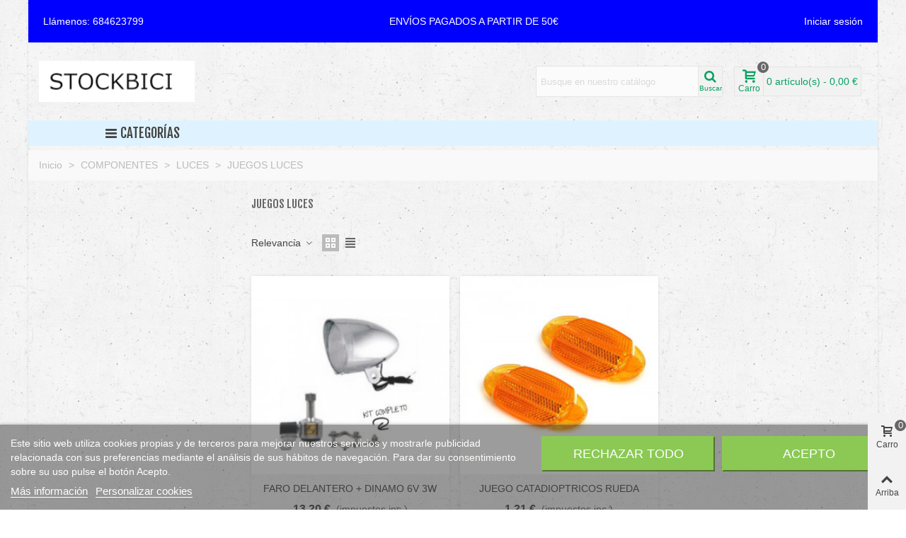

--- FILE ---
content_type: text/html; charset=utf-8
request_url: https://stockbici.com/171-juegosluces
body_size: 34370
content:
<!doctype html>
<html lang="es">

  <head>
	
	  
  <meta charset="utf-8">


  <meta http-equiv="x-ua-compatible" content="ie=edge">



  <title>JUEGOS LUCES</title>
  
    
  
  <meta name="description" content="">
        <link rel="canonical" href="https://stockbici.com/171-juegosluces">
    
                
                  

<!--st begin -->

    <meta name="viewport" content="width=device-width, maximum-scale=1, initial-scale=1.0" />

<!--st end -->

  <link rel="icon" type="image/vnd.microsoft.icon" href="https://stockbici.com/img/favicon-3.ico?1700828628">
  <link rel="shortcut icon" type="image/x-icon" href="https://stockbici.com/img/favicon-3.ico?1700828628">
  <!--st begin -->
    <link rel="apple-touch-icon" sizes="180x180" href="/stupload/stthemeeditor/4bfee653c9e6a104ed393ed0057bb5fa.png?1700828605" />
      <link rel="icon" type="image/png" sizes="16x16" href="/stupload/stthemeeditor/84bb7e137cf6d46765f703494f2c99fe.png?1700828605" />
      <link rel="icon" type="image/png" sizes="32x32" href="/stupload/stthemeeditor/5f18646204832f517bfb2c242d9aa131.png?1700828605" />
      <link rel="manifest" href="/stupload/stthemeeditor/3/site.webmanifest?1700828605" crossorigin="use-credentials">
        <meta name="msapplication-config" content="https://stockbici.com//stupload/stthemeeditor/3/browserconfig.xml?1700828605">
    
<!--st end -->

    <link rel="stylesheet" href="https://fonts.googleapis.com/css?family=Fjalla+One" media="all">
  <link rel="stylesheet" href="https://stockbici.com/themes/transformer/assets/cache/theme-c4009a91.css" media="all">






  

  <script type="text/javascript">
        var NPRO_AJAX_URL = {"ajax_url":"https:\/\/stockbici.com\/module\/newsletterpro\/ajax"};
        var NewsletterProAppStorage = {"ajax_url":"https:\/\/stockbici.com\/module\/newsletterpro\/ajax","config":{"CROSS_TYPE_CLASS":"np-icon-cross_5"}};
        var NewsletterProAppTranslate = {"global":[],"ajax":{"Oops, an error has occurred.":"Oops, an error has occurred.","Error: The AJAX response is not JSON type.":"Error: The AJAX response is not JSON type."},"popup":{"Oops, an error has occurred.":"Oops, an error has occurred.","close in %s seconds":"close in %s seconds"}};
        var NewsletterPro_Data = {"ajax_url":"https:\/\/stockbici.com\/module\/newsletterpro\/ajax","isPS17":true,"psVersion":"1.7","configuration":{"CROSS_TYPE_CLASS":"np-icon-cross_5"}};
        var addtocart_animation = 0;
        var cart_ajax = true;
        var check_bellow = "Por favor, marque a continuaci\u00f3n:";
        var click_on_header_cart = 0;
        var go_to_shopping_cart = 0;
        var hover_display_cp = 1;
        var p_version = "8.2";
        var p_version_short = "8";
        var prestashop = {"cart":{"products":[],"totals":{"total":{"type":"total","label":"Total","amount":0,"value":"0,00\u00a0\u20ac"},"total_including_tax":{"type":"total","label":"Total (impuestos incl.)","amount":0,"value":"0,00\u00a0\u20ac"},"total_excluding_tax":{"type":"total","label":"Total (impuestos excl.)","amount":0,"value":"0,00\u00a0\u20ac"}},"subtotals":{"products":{"type":"products","label":"Subtotal","amount":0,"value":"0,00\u00a0\u20ac"},"discounts":null,"shipping":{"type":"shipping","label":"Transporte","amount":0,"value":""},"tax":null},"products_count":0,"summary_string":"0 art\u00edculos","vouchers":{"allowed":1,"added":[]},"discounts":[],"minimalPurchase":0,"minimalPurchaseRequired":""},"currency":{"id":1,"name":"Euro","iso_code":"EUR","iso_code_num":"978","sign":"\u20ac"},"customer":{"lastname":null,"firstname":null,"email":null,"birthday":null,"newsletter":null,"newsletter_date_add":null,"optin":null,"website":null,"company":null,"siret":null,"ape":null,"is_logged":false,"gender":{"type":null,"name":null},"addresses":[]},"country":{"id_zone":"1","id_currency":"1","call_prefix":"34","iso_code":"ES","active":"1","contains_states":"1","need_identification_number":"1","need_zip_code":"1","zip_code_format":"NNNNN","display_tax_label":"1","name":"Espa\u00f1a","id":6},"language":{"name":"Espa\u00f1ol (Spanish)","iso_code":"es","locale":"es-ES","language_code":"es","active":"1","is_rtl":"0","date_format_lite":"d\/m\/Y","date_format_full":"d\/m\/Y H:i:s","id":1},"page":{"title":"","canonical":"https:\/\/stockbici.com\/171-juegosluces","meta":{"title":"JUEGOS LUCES","description":"","keywords":"","robots":"index"},"page_name":"category","body_classes":{"lang-es":true,"lang-rtl":false,"country-ES":true,"currency-EUR":true,"layout-left-column":true,"page-category":true,"tax-display-enabled":true,"page-customer-account":false,"category-id-171":true,"category-JUEGOS LUCES":true,"category-id-parent-121":true,"category-depth-level-4":true},"admin_notifications":[],"password-policy":{"feedbacks":{"0":"Muy d\u00e9bil","1":"D\u00e9bil","2":"Promedio","3":"Fuerte","4":"Muy fuerte","Straight rows of keys are easy to guess":"Una serie seguida de teclas de la misma fila es f\u00e1cil de adivinar","Short keyboard patterns are easy to guess":"Los patrones de teclado cortos son f\u00e1ciles de adivinar","Use a longer keyboard pattern with more turns":"Usa un patr\u00f3n de teclado m\u00e1s largo y con m\u00e1s giros","Repeats like \"aaa\" are easy to guess":"Las repeticiones como \u00abaaa\u00bb son f\u00e1ciles de adivinar","Repeats like \"abcabcabc\" are only slightly harder to guess than \"abc\"":"Las repeticiones como \"abcabcabc\" son solo un poco m\u00e1s dif\u00edciles de adivinar que \"abc\"","Sequences like abc or 6543 are easy to guess":"Las secuencias como \"abc\" o \"6543\" son f\u00e1ciles de adivinar","Recent years are easy to guess":"Los a\u00f1os recientes son f\u00e1ciles de adivinar","Dates are often easy to guess":"Las fechas suelen ser f\u00e1ciles de adivinar","This is a top-10 common password":"Esta es una de las 10 contrase\u00f1as m\u00e1s comunes","This is a top-100 common password":"Esta es una de las 100 contrase\u00f1as m\u00e1s comunes","This is a very common password":"Esta contrase\u00f1a es muy com\u00fan","This is similar to a commonly used password":"Esta contrase\u00f1a es similar a otras contrase\u00f1as muy usadas","A word by itself is easy to guess":"Una palabra que por s\u00ed misma es f\u00e1cil de adivinar","Names and surnames by themselves are easy to guess":"Los nombres y apellidos completos son f\u00e1ciles de adivinar","Common names and surnames are easy to guess":"Los nombres comunes y los apellidos son f\u00e1ciles de adivinar","Use a few words, avoid common phrases":"Usa varias palabras, evita frases comunes","No need for symbols, digits, or uppercase letters":"No se necesitan s\u00edmbolos, d\u00edgitos o letras may\u00fasculas","Avoid repeated words and characters":"Evita repetir palabras y caracteres","Avoid sequences":"Evita secuencias","Avoid recent years":"Evita a\u00f1os recientes","Avoid years that are associated with you":"Evita a\u00f1os que puedan asociarse contigo","Avoid dates and years that are associated with you":"Evita a\u00f1os y fechas que puedan asociarse contigo","Capitalization doesn't help very much":"Las may\u00fasculas no ayudan mucho","All-uppercase is almost as easy to guess as all-lowercase":"Todo en may\u00fasculas es casi tan f\u00e1cil de adivinar como en min\u00fasculas","Reversed words aren't much harder to guess":"Las palabras invertidas no son mucho m\u00e1s dif\u00edciles de adivinar","Predictable substitutions like '@' instead of 'a' don't help very much":"Las sustituciones predecibles como usar \"@\" en lugar de \"a\" no ayudan mucho","Add another word or two. Uncommon words are better.":"A\u00f1ade una o dos palabras m\u00e1s. Es mejor usar palabras poco habituales."}}},"shop":{"name":"StockBici","logo":"https:\/\/stockbici.com\/img\/logo-16383888283.jpg","stores_icon":"https:\/\/stockbici.com\/img\/logo_stores.png","favicon":"https:\/\/stockbici.com\/img\/favicon-3.ico"},"core_js_public_path":"\/themes\/","urls":{"base_url":"https:\/\/stockbici.com\/","current_url":"https:\/\/stockbici.com\/171-juegosluces","shop_domain_url":"https:\/\/stockbici.com","img_ps_url":"https:\/\/stockbici.com\/img\/","img_cat_url":"https:\/\/stockbici.com\/img\/c\/","img_lang_url":"https:\/\/stockbici.com\/img\/l\/","img_prod_url":"https:\/\/stockbici.com\/img\/p\/","img_manu_url":"https:\/\/stockbici.com\/img\/m\/","img_sup_url":"https:\/\/stockbici.com\/img\/su\/","img_ship_url":"https:\/\/stockbici.com\/img\/s\/","img_store_url":"https:\/\/stockbici.com\/img\/st\/","img_col_url":"https:\/\/stockbici.com\/img\/co\/","img_url":"https:\/\/stockbici.com\/themes\/transformer\/assets\/img\/","css_url":"https:\/\/stockbici.com\/themes\/transformer\/assets\/css\/","js_url":"https:\/\/stockbici.com\/themes\/transformer\/assets\/js\/","pic_url":"https:\/\/stockbici.com\/upload\/","theme_assets":"https:\/\/stockbici.com\/themes\/transformer\/assets\/","theme_dir":"https:\/\/stockbici.com\/themes\/transformer\/","pages":{"address":"https:\/\/stockbici.com\/direccion","addresses":"https:\/\/stockbici.com\/direcciones","authentication":"https:\/\/stockbici.com\/iniciar-sesion","manufacturer":"https:\/\/stockbici.com\/marcas","cart":"https:\/\/stockbici.com\/carrito","category":"https:\/\/stockbici.com\/index.php?controller=category","cms":"https:\/\/stockbici.com\/index.php?controller=cms","contact":"https:\/\/stockbici.com\/contactenos","discount":"https:\/\/stockbici.com\/descuento","guest_tracking":"https:\/\/stockbici.com\/seguimiento-pedido-invitado","history":"https:\/\/stockbici.com\/historial-compra","identity":"https:\/\/stockbici.com\/datos-personales","index":"https:\/\/stockbici.com\/","my_account":"https:\/\/stockbici.com\/mi-cuenta","order_confirmation":"https:\/\/stockbici.com\/confirmacion-pedido","order_detail":"https:\/\/stockbici.com\/index.php?controller=order-detail","order_follow":"https:\/\/stockbici.com\/seguimiento-pedido","order":"https:\/\/stockbici.com\/pedido","order_return":"https:\/\/stockbici.com\/index.php?controller=order-return","order_slip":"https:\/\/stockbici.com\/facturas-abono","pagenotfound":"https:\/\/stockbici.com\/pagina-no-encontrada","password":"https:\/\/stockbici.com\/recuperar-contrase\u00f1a","pdf_invoice":"https:\/\/stockbici.com\/index.php?controller=pdf-invoice","pdf_order_return":"https:\/\/stockbici.com\/index.php?controller=pdf-order-return","pdf_order_slip":"https:\/\/stockbici.com\/index.php?controller=pdf-order-slip","prices_drop":"https:\/\/stockbici.com\/productos-rebajados","product":"https:\/\/stockbici.com\/index.php?controller=product","registration":"https:\/\/stockbici.com\/index.php?controller=registration","search":"https:\/\/stockbici.com\/busqueda","sitemap":"https:\/\/stockbici.com\/mapa del sitio","stores":"https:\/\/stockbici.com\/tiendas","supplier":"https:\/\/stockbici.com\/proveedor","new_products":"https:\/\/stockbici.com\/novedades","brands":"https:\/\/stockbici.com\/marcas","register":"https:\/\/stockbici.com\/index.php?controller=registration","order_login":"https:\/\/stockbici.com\/pedido?login=1"},"alternative_langs":[],"actions":{"logout":"https:\/\/stockbici.com\/?mylogout="},"no_picture_image":{"bySize":{"cart_default":{"url":"https:\/\/stockbici.com\/img\/p\/es-default-cart_default.jpg","width":70,"height":80},"small_default":{"url":"https:\/\/stockbici.com\/img\/p\/es-default-small_default.jpg","width":105,"height":120},"cart_default_2x":{"url":"https:\/\/stockbici.com\/img\/p\/es-default-cart_default_2x.jpg","width":140,"height":160},"small_default_2x":{"url":"https:\/\/stockbici.com\/img\/p\/es-default-small_default_2x.jpg","width":210,"height":240},"home_default":{"url":"https:\/\/stockbici.com\/img\/p\/es-default-home_default.jpg","width":280,"height":320},"medium_default":{"url":"https:\/\/stockbici.com\/img\/p\/es-default-medium_default.jpg","width":370,"height":423},"home_default_2x":{"url":"https:\/\/stockbici.com\/img\/p\/es-default-home_default_2x.jpg","width":560,"height":640},"large_default":{"url":"https:\/\/stockbici.com\/img\/p\/es-default-large_default.jpg","width":700,"height":800},"medium_default_2x":{"url":"https:\/\/stockbici.com\/img\/p\/es-default-medium_default_2x.jpg","width":740,"height":846},"large_default_2x":{"url":"https:\/\/stockbici.com\/img\/p\/es-default-large_default_2x.jpg","width":1200,"height":1372},"superlarge_default":{"url":"https:\/\/stockbici.com\/img\/p\/es-default-superlarge_default.jpg","width":1200,"height":1372},"superlarge_default_2x":{"url":"https:\/\/stockbici.com\/img\/p\/es-default-superlarge_default_2x.jpg","width":1200,"height":1372}},"small":{"url":"https:\/\/stockbici.com\/img\/p\/es-default-cart_default.jpg","width":70,"height":80},"medium":{"url":"https:\/\/stockbici.com\/img\/p\/es-default-home_default_2x.jpg","width":560,"height":640},"large":{"url":"https:\/\/stockbici.com\/img\/p\/es-default-superlarge_default_2x.jpg","width":1200,"height":1372},"legend":""}},"configuration":{"display_taxes_label":true,"display_prices_tax_incl":true,"is_catalog":false,"show_prices":true,"opt_in":{"partner":false},"quantity_discount":{"type":"discount","label":"Descuento unitario"},"voucher_enabled":1,"return_enabled":1},"field_required":[],"breadcrumb":{"links":[{"title":"Inicio","url":"https:\/\/stockbici.com\/"},{"title":"COMPONENTES","url":"https:\/\/stockbici.com\/11-componentes"},{"title":"LUCES","url":"https:\/\/stockbici.com\/121-luces"},{"title":"JUEGOS LUCES","url":"https:\/\/stockbici.com\/171-juegosluces"}],"count":4},"link":{"protocol_link":"https:\/\/","protocol_content":"https:\/\/"},"time":1769139975,"static_token":"c145fe71fc38bccdd6dae5fd27a482e8","token":"d2e92705509f658cd80d076fad1c730d","debug":false};
        var quick_search_as = true;
        var quick_search_as_min = 1;
        var quick_search_as_size = 6;
        var re_position = "inline";
        var re_size = "1";
        var re_theme = "1";
        var re_version = "3";
        var recargoequivalencia_update_product_url = "https:\/\/stockbici.com\/module\/recargoequivalencia\/ajaxupdate?PM_token=9b1858df8b4b741322898c5081e454cb&pm_ajax_product=1";
        var recargoequivalencia_update_url = "https:\/\/stockbici.com\/module\/recargoequivalencia\/ajaxupdate?PM_token=9b1858df8b4b741322898c5081e454cb&pm_ajax=1";
        var site_key = "6LcZbwEhAAAAAMKCYQQ_BzDEbM0MpHifMzVmt9QD";
        var st_cart_page_url = "\/\/stockbici.com\/carrito?action=show";
        var st_ins_getimgurl = "https:\/\/stockbici.com\/module\/stinstagram\/list";
        var st_maximum_already_message = "Ya tiene la cantidad m\u00e1xima disponible para este producto.";
        var st_refresh_url = "\/\/stockbici.com\/module\/stshoppingcart\/ajax";
        var sttheme = {"cookie_domain":"stockbici.com","cookie_path":"\/","drop_down":0,"magnificpopup_tprev":"Anterior","magnificpopup_tnext":"Siguiente","magnificpopup_tcounter":"%curr% of %total%","theme_version":"4.8.1","ps_version":"8.2.3","is_rtl":0,"is_mobile_device":false,"gallery_image_type":"medium_default","thumb_image_type":"cart_default","responsive_max":2,"fullwidth":0,"responsive":"1","product_view_swither":"1","infinite_scroll":"0","cate_pro_lazy":"1","sticky_column":0,"filter_position":"0","sticky_option":0,"product_thumbnails":"6","pro_thumnbs_per_fw":2,"pro_thumnbs_per_xxl":1,"pro_thumnbs_per_xl":1,"pro_thumnbs_per_lg":1,"pro_thumnbs_per_md":3,"pro_thumnbs_per_sm":2,"pro_thumnbs_per_xs":1,"pro_thumnbs_per_odd_fw":0,"pro_thumnbs_per_odd_xxl":0,"pro_thumnbs_per_odd_xl":0,"pro_thumnbs_per_odd_lg":0,"pro_thumnbs_per_odd_md":0,"pro_thumnbs_per_odd_sm":0,"pro_thumnbs_per_odd_xs":0,"pro_kk_per_fw":"1","pro_kk_per_xxl":"1","pro_kk_per_xl":"1","pro_kk_per_lg":"1","pro_kk_per_md":"1","pro_kk_per_sm":"1","pro_kk_per_xs":"1","categories_per_fw":"7","categories_per_xxl":"6","categories_per_xl":"5","categories_per_lg":"5","categories_per_md":"4","categories_per_sm":"3","categories_per_xs":"2","enable_zoom":0,"enable_thickbox":2,"retina":"1","sticky_mobile_header":"0","sticky_mobile_header_height":"0","use_mobile_header":"1","pro_image_column_md":"4","submemus_animation":0,"submemus_action":0,"pro_quantity_input":"2","popup_vertical_fit":"0","pro_tm_slider":"0","pro_tm_slider_cate":"0","buy_now":"0","lazyload_main_gallery":"0","product_views":"0"};
        var there_is1 = "Hay 1 error";
        var validate_first = "No soy un robot, haga clic de nuevo en suscribirse.";
        var whitelist_m = "";
        var whitelisted = false;
        var wrong_captcha = "Captcha incorrecto.";
      </script>

<!--st end -->

  
<script type="text/javascript">
    var lgcookieslaw_consent_mode = 0;
    var lgcookieslaw_banner_url_ajax_controller = "https://stockbici.com/module/lgcookieslaw/ajax";     var lgcookieslaw_cookie_values = null;     var lgcookieslaw_saved_preferences = 0;
    var lgcookieslaw_ajax_calls_token = "f25c5ec9b5398d3bd2b8eb2abb50559e";
    var lgcookieslaw_reload = 0;
    var lgcookieslaw_block_navigation = 0;
    var lgcookieslaw_banner_position = 2;
    var lgcookieslaw_show_fixed_button = 1;
    var lgcookieslaw_save_user_consent = 1;
    var lgcookieslaw_reject_cookies_when_closing_banner = 0;
</script>

<style>#st_header .search_widget_block{width:280px;}#st_header .search_widget_text, #st_header .search_widget_btn{height:42px;}#st_header .search_widget_btn{line-height:40px;}#st_header .search_widget_text{background:#FBFBFB;}#st_header .search_widget_form_inner.input-group-with-border{border-color:#E5E5E5;}#st_header .search_widget_btn.btn{border-color:#E5E5E5;}#st_header .search_widget_btn{color:#06a161;}#st_header .search_widget_btn:hover{color:#ffffff;}#st_header .search_widget_btn{background:#f2f2f2;}#st_header .search_widget_btn:hover{background:#06a161;}</style>
<style>.top_bar_item.shopping_cart_style_0 .cart_icon_item, .top_bar_item.shopping_cart_style_2 .cart_icon_item, .top_bar_item.shopping_cart_style_3 .cart_icon_item{height:42px;line-height:40px;}.top_bar_item.shopping_cart_style_0 .ajax_cart_bag{min-width:42px;}.top_bar_item .cart_icon_item{color:#06a161;}.top_bar_item.shopping_cart_style_0:hover .ajax_cart_bag{color:#ffffff;}.top_bar_item.shopping_cart_style_2:hover .cart_icon_item, .top_bar_item.shopping_cart_style_3:hover .cart_icon_item{color:#ffffff;}.top_bar_item .cart_icon_item{background:#f2f2f2;}.top_bar_item.shopping_cart_style_0:hover .ajax_cart_bag{background:#06a161;}.top_bar_item.shopping_cart_style_2:hover .cart_icon_item, .top_bar_item.shopping_cart_style_3:hover .cart_icon_item{background:#06a161;}.top_bar_item.shopping_cart_style_0 .ajax_cart_bag.cart_icon_item{border-color:#e5e5e5;}</style>
<style>
#st_mega_menu_wrap #st_menu_7 .stmenu_sub, #st_mega_menu_wrap #st_menu_7 .stmenu_multi_level ul, #st_mega_menu_wrap #st_menu_7 .mu_level_2 ul,#st_mega_menu_column_block #st_menu_7 .stmenu_sub, #st_mega_menu_column_block #st_menu_7 .stmenu_multi_level ul, #st_mega_menu_column_block #st_menu_7 .mu_level_2 ul,#st_mega_menu_wrap #st_menu_7 .stmenu_vs{background-color:#fff6f2;}#st_mega_menu_wrap #st_menu_30 .stmenu_sub, #st_mega_menu_wrap #st_menu_30 .stmenu_multi_level ul, #st_mega_menu_wrap #st_menu_30 .mu_level_2 ul,#st_mega_menu_column_block #st_menu_30 .stmenu_sub, #st_mega_menu_column_block #st_menu_30 .stmenu_multi_level ul, #st_mega_menu_column_block #st_menu_30 .mu_level_2 ul,#st_mega_menu_wrap #st_menu_30 .stmenu_vs{background-color:#fff6f2;}#st_mega_menu_wrap #st_menu_35 .stmenu_sub, #st_mega_menu_wrap #st_menu_35 .stmenu_multi_level ul, #st_mega_menu_wrap #st_menu_35 .mu_level_2 ul,#st_mega_menu_column_block #st_menu_35 .stmenu_sub, #st_mega_menu_column_block #st_menu_35 .stmenu_multi_level ul, #st_mega_menu_column_block #st_menu_35 .mu_level_2 ul,#st_mega_menu_wrap #st_menu_35 .stmenu_vs{background-color:#fff6f2;}#st_mega_menu_wrap #st_menu_37 .stmenu_sub, #st_mega_menu_wrap #st_menu_37 .stmenu_multi_level ul, #st_mega_menu_wrap #st_menu_37 .mu_level_2 ul,#st_mega_menu_column_block #st_menu_37 .stmenu_sub, #st_mega_menu_column_block #st_menu_37 .stmenu_multi_level ul, #st_mega_menu_column_block #st_menu_37 .mu_level_2 ul,#st_mega_menu_wrap #st_menu_37 .stmenu_vs{background-color:#fff6f2;}#st_mega_menu_wrap #st_menu_38 .stmenu_sub, #st_mega_menu_wrap #st_menu_38 .stmenu_multi_level ul, #st_mega_menu_wrap #st_menu_38 .mu_level_2 ul,#st_mega_menu_column_block #st_menu_38 .stmenu_sub, #st_mega_menu_column_block #st_menu_38 .stmenu_multi_level ul, #st_mega_menu_column_block #st_menu_38 .mu_level_2 ul,#st_mega_menu_wrap #st_menu_38 .stmenu_vs{background-color:#fff6f2;}#st_mega_menu_wrap #st_menu_39 .stmenu_sub, #st_mega_menu_wrap #st_menu_39 .stmenu_multi_level ul, #st_mega_menu_wrap #st_menu_39 .mu_level_2 ul,#st_mega_menu_column_block #st_menu_39 .stmenu_sub, #st_mega_menu_column_block #st_menu_39 .stmenu_multi_level ul, #st_mega_menu_column_block #st_menu_39 .mu_level_2 ul,#st_mega_menu_wrap #st_menu_39 .stmenu_vs{background-color:#fff6f2;}#st_mega_menu_wrap #st_menu_40 .stmenu_sub, #st_mega_menu_wrap #st_menu_40 .stmenu_multi_level ul, #st_mega_menu_wrap #st_menu_40 .mu_level_2 ul,#st_mega_menu_column_block #st_menu_40 .stmenu_sub, #st_mega_menu_column_block #st_menu_40 .stmenu_multi_level ul, #st_mega_menu_column_block #st_menu_40 .mu_level_2 ul,#st_mega_menu_wrap #st_menu_40 .stmenu_vs{background-color:#fff6f2;}
</style>
<script>
//<![CDATA[
var ins_follow = "Síganos";
var ins_posts = "Contenido";
var ins_followers = "Seguidores";
var ins_following = "Seguiendo";
var stinstagram_view_in_ins = "Vistazo en Instagram";
var stinstagram_view_larger = "Haz un vistazo grande";
var st_timeago_suffixAgo= "hace";
var st_timeago_suffixFromNow= "a partir de ahora";
var st_timeago_inPast= "cualquier momento ahora";
var st_timeago_seconds= "menos de un minuto";
var st_timeago_minute= "alrededor de un minuto";
var st_timeago_minutes= "#d minutos";
var st_timeago_hour= "alrededor de una hora";
var st_timeago_hours= "aproximadamente #d horas";
var st_timeago_day= "un día";
var st_timeago_days= "#d días";
var st_timeago_month= "alrededor de un mes";
var st_timeago_months= "#d meses";
var st_timeago_year= "alrededor de un año";
var st_timeago_years= "#d años";
var st_timeago_years= "#d años";
var ins_previous= "Anterior";
var ins_next= "Siguiente";

var instagram_block_array={'profile':[],'feed':[]};

//]]>
</script><style>#st_notification_2{max-width:500px;}#st_notification_2 {padding-top:50px;padding-bottom:50px;}#st_notification_2 {padding-left:20px;padding-right:20px;}#st_notification_2 {background-image:url(https://stockbici.com/b2c/modules/stnotification/views/img/demo1cookiesbg.jpg);background-repeat: no-repeat; background-size: cover; background-position: center top;}#st_notification_2 {border-width:3px;border-style: solid;}#st_notification_2 {border-color:#ff0000;}#st_notification_2{-webkit-box-shadow: 0px 0px 0px 0px rgba(0,0,0,0.00); -moz-box-shadow: 0px 0px 0px 0px rgba(0,0,0,0.00); box-shadow: 0px 0px 0px 0px rgba(0,0,0,0.00); }</style>
<style> .breadcrumb_spacing{height:20px;} #page_banner_container_3 .breadcrumb_nav, #page_banner_container_3 .breadcrumb_nav a{color: #bbbbbb;} #page_banner_container_3 .style_content, #page_banner_container_3 .style_content a{color: #bbbbbb;} #page_banner_container_3 .breadcrumb_nav a{color: #bbbbbb;} #page_banner_container_3 .style_content a{color: #bbbbbb;} #page_banner_container_3 .breadcrumb_nav a:hover{color: #06a161;} #page_banner_container_3 .style_content a:hover{color: #06a161;} #page_banner_container_3 {background-color: #F9F9F9;} #page_banner_container_3 {border-color: #F3F3F3;} #page_banner_container_3 {border-top-width: 1px;} #page_banner_container_3 {border-bottom-width: 1px;} #page_banner_container_3 {padding-top: 11px;} #page_banner_container_3 {padding-bottom: 11px;} #page_banner_container_3 {margin-top:5px;}</style>
<style>#side_products_cart{right: 0; left: auto; border-left-width: 4px;border-right-width: 0;}.is_rtl #side_products_cart{left: 0; right: auto;border-left-width:0;border-right-width: 4px;}#side_loved{right: 0; left: auto; border-left-width: 4px;border-right-width: 0;}.is_rtl #side_loved{left: 0; right: auto;border-left-width:0;border-right-width: 4px;}#side_mobile_nav{right: 0; left: auto; border-left-width: 4px;border-right-width: 0;}.is_rtl #side_mobile_nav{left: 0; right: auto;border-left-width:0;border-right-width: 4px;}#side_stmobilemenu{right: auto; left: 0; border-left-width: 0;border-right-width: 4px;}.is_rtl #side_stmobilemenu{left: auto; right: 0;border-left-width:4px;border-right-width: 0;}#rightbar{-webkit-flex-grow: 3; -moz-flex-grow: 3; flex-grow: 3; -ms-flex-positive: 3;}#leftbar{-webkit-flex-grow: 0; -moz-flex-grow: 0; flex-grow: 0; -ms-flex-positive: 0;}#rightbar{top:auto; bottom:0%;}#leftbar{top:auto; bottom:0%;}</style>
<style>.st_sticker_16{border-color:#999999;}.st_sticker_16{border-width:2px;}.pro_first_box .st_sticker_16.flag_1:before, .pro_first_box .st_sticker_16.flag_2:before{top:-2px;}.pro_first_box .st_sticker_16.flag_1:before{right:-13px;}.pro_first_box .st_sticker_16.flag_2:before{left:-13px;}.st_sticker_13{color:#ffffff;}.st_sticker_13{background:rgba(6,161,97,1);}.st_sticker_13{background:rgba(6,161,97,1);}.pro_first_box .st_sticker_13.flag_1:before, .pro_first_box .st_sticker_13.flag_2:before{border-top-color:#06a161;border-bottom-color:#06a161;}.st_sticker_13{border-width:0px;}.st_sticker_13{height:20px;line-height:20px;}.pro_first_box .st_sticker_13.flag_1:before, .pro_first_box .st_sticker_13.flag_2:before{height:20px;width:10px;border-width:10px;}.pro_first_box .st_sticker_13.flag_1:before, .pro_first_box .st_sticker_13.flag_2:before{top:-0px;}.pro_first_box .st_sticker_13.flag_1:before{right:-10px;}.pro_first_box .st_sticker_13.flag_2:before{left:-10px;}.st_sticker_13{left:0px;}.st_sticker_13{top:20px;}.st_sticker_14{color:#ffffff;}.st_sticker_14{background:rgba(255,138,0,1);}.st_sticker_14{background:rgba(255,138,0,1);}.pro_first_box .st_sticker_14.flag_1:before, .pro_first_box .st_sticker_14.flag_2:before{border-top-color:#FF8A00;border-bottom-color:#FF8A00;}.st_sticker_14{border-width:0px;}.st_sticker_14{height:20px;line-height:20px;}.pro_first_box .st_sticker_14.flag_1:before, .pro_first_box .st_sticker_14.flag_2:before{height:20px;width:10px;border-width:10px;}.pro_first_box .st_sticker_14.flag_1:before, .pro_first_box .st_sticker_14.flag_2:before{top:-0px;}.pro_first_box .st_sticker_14.flag_1:before{right:-10px;}.pro_first_box .st_sticker_14.flag_2:before{left:-10px;}.st_sticker_14{right:0px;}.st_sticker_14{top:20px;}</style>

	<script type="text/javascript">

	/**
* Since 2013 Ovidiu Cimpean
*
* Ovidiu Cimpean - Newsletter Pro © All rights reserved.
*
* DISCLAIMER
*
* Do not edit, modify or copy this file.
* If you wish to customize it, contact us at addons4prestashop@gmail.com.
*
* @author    Ovidiu Cimpean <addons4prestashop@gmail.com>
* @copyright Since 2013 Ovidiu Cimpean
* @license   Do not edit, modify or copy this file
* @version   Release: 4
*/

var NewsletterPro_Ready = NewsletterPro_Ready || ({
	init: function() {
		this.callbacks = [];
		return this;
	},

	load: function(callback) {
		this.callbacks.push(callback);
	},

	dispatch: function(box) {
		for (var i = 0; i < this.callbacks.length; i++) {
			this.callbacks[i](box);
		}
	}
}.init());
	</script>

	
  </head>
  <body id="category" class="category lang-es country-es currency-eur layout-left-column page-category tax-display-enabled category-id-171 category-juegos-luces category-id-parent-121 category-depth-level-4   lang_es  dropdown_menu_event_0 
   desktop_device  slide_lr_column        is_logged_0 	 show-left-column hide-right-column 
  ">	
      
    
	<div id="st-container" class="st-container st-effect-0">
	  <div class="st-pusher">
		<div class="st-content"><!-- this is the wrapper for the content -->
		  <div class="st-content-inner">
	<!-- off-canvas-end -->

	<div id="body_wrapper">
	  <div id="page_wrapper" class=" boxed_page_wrapper " >
	  
			  
	  <div class="header-container   header_sticky_option_0">
	  <header id="st_header" class="animated fast">
		
		  
    

            <div id="top_bar" class="nav_bar horizontal-s-fullheight " >
      <div class="wide_container_box wide_container">
        <div id="top_bar_container" class="container">
          <div id="top_bar_row" class="flex_container">
            <nav id="nav_left" class="flex_float_left" aria-label="Topbar left"><div class="flex_box">  <div id="contact-link" class="top_bar_item">
    <span class="header_item">
            Llámenos: <span>684623799</span>
      </span>
  </div>
</div></nav>            <nav id="nav_center" class="flex_float_center" aria-label="Topbar center"><div class="flex_box"><!-- MODULE st stmultilink -->
    <div id="multilink_29" class="stlinkgroups_top dropdown_wrap first-item top_bar_item"><div role="button" class="dropdown_tri  header_item" aria-haspopup="true" aria-expanded="false"><span id="multilink_lable_29">ENVÍOS PAGADOS A PARTIR DE 50€</span><i class="fto-angle-down arrow_down arrow"></i><i class="fto-angle-up arrow_up arrow"></i></div>            </div>
<!-- /MODULE st stmultilink -->
</div></nav>            <nav id="nav_right" class="flex_float_right" aria-label="Topbar right"><div class="flex_box"><!-- MODULE st stcustomersignin -->
						<a class="login top_bar_item header_icon_btn_1" href="https://stockbici.com/mi-cuenta" rel="nofollow" title="Acceda a su cuenta de cliente"><span class="header_item"><span class="header_icon_btn_text header_v_align_m">Iniciar sesión</span></span></a>
		<!-- /MODULE st stcustomersignin --></div></nav>          </div>
        </div>          
      </div>
    </div>
  

  <section id="mobile_bar" class="animated fast">
    <div class="container">
      <div id="mobile_bar_top" class="flex_container">
                  <div id="mobile_bar_left">
            <div class="flex_container">
              
            	                <!-- MODULE st stsidebar -->
	<a id="rightbar_29"  href="javascript:;" class="mobile_bar_tri  menu_mobile_bar_tri mobile_bar_item  " data-name="side_stmobilemenu" data-direction="open_bar_left" rel="nofollow" title="Menú">
	    <i class="fto-menu fs_xl"></i>
	    <span class="mobile_bar_tri_text">Menú</span>
	</a>
<!-- /MODULE st stsidebar -->
              
            </div>
          </div>
          <div id="mobile_bar_center" class="flex_child">
            <div class="flex_container  flex_center ">              
            	                            <a class="mobile_logo" href="https://stockbici.com/" title="StockBici">
              <img class="logo" src="https://stockbici.com/img/logo-16383888283.jpg"  alt="StockBici" width="516" height="450" loading="lazy"/>
            </a>
        
              	              <!-- MODULE st stsidebar -->
<!-- /MODULE st stsidebar -->
              
            </div>
          </div>
          <div id="mobile_bar_right">
            <div class="flex_container"><!-- MODULE st stsidebar -->
	<a id="rightbar_30"  href="javascript:;" class="mobile_bar_tri  customer_mobile_bar_tri mobile_bar_item " data-name="side_mobile_nav" data-direction="open_bar_right" rel="nofollow" title="Ajustes">
	    <i class="fto-ellipsis fs_xl"></i>
	    <span class="mobile_bar_tri_text">Ajustes</span>
	</a>
<!-- /MODULE st stsidebar --></div>
          </div>
      </div>
      <div id="mobile_bar_bottom" class="flex_container">
        <!-- MODULE st stsidebar -->
<!-- /MODULE st stsidebar -->
      </div>
    </div>
  </section>


    <div id="header_primary" class="">
    <div class="wide_container_box wide_container">
      <div id="header_primary_container" class="container">
        <div id="header_primary_row" class="flex_container  logo_left ">
                                  <div id="header_left" class="">
            <div class="flex_container header_box  flex_left ">
                                        <div class="logo_box">
          <div class="slogan_horizon">
            <a class="shop_logo" href="https://stockbici.com/" title="StockBici">
                <img class="logo" src="https://stockbici.com/img/logo-16383888283.jpg"  alt="StockBici" width="516" height="450"/>
            </a>
                      </div>
                  </div>
        
                                        </div>
          </div>
            <div id="header_center" class="">
              <div class="flex_container header_box  flex_center ">
                                          </div>
            </div>
          <div id="header_right" class="">
            <div id="header_right_top" class="flex_container header_box  flex_right ">
                <!-- MODULE st stsearchbar -->
<div class="search_widget_block search_widget_3  stsearchbar_builder top_bar_item ">
<div class="search_widget" data-search-controller-url="//stockbici.com/busqueda">
	<form method="get" action="//stockbici.com/busqueda" class="search_widget_form" role="search">
		<input type="hidden" name="controller" value="search">
		<div class="search_widget_form_inner input-group round_item js-parent-focus input-group-with-border">
	      <input type="text" class="form-control search_widget_text js-child-focus" name="s" value="" placeholder="Busque en nuestro catálogo" aria-label="Search text">
	      <span class="input-group-btn">
	        <button class="btn btn-search btn-no-padding btn-spin search_widget_btn link_color icon_btn" type="submit"><i class="fto-search-1"></i><span class="icon_text">Buscar</span></button>
	      </span>
	    </div>

	</form>
	<div class="search_results  search_show_img  search_show_name  search_show_price "></div>
	<a href="javascript:;" title="Show the search result on the search page." rel="nofollow" class="display_none search_more_products go">Haga clic para más productos.</a>
	<div class="display_none search_no_products">No products were found.</div>
</div>
</div>
<!-- /MODULE st stsearchbar --><!-- MODULE st stshoppingcart -->
<div class="blockcart dropdown_wrap top_bar_item shopping_cart_style_0  clearfix" data-refresh-url="//stockbici.com/module/stshoppingcart/ajax"><a href="//stockbici.com/carrito?action=show" title="Ver mi carrito de compra" rel="nofollow" class="st_shopping_cart dropdown_tri header_item " data-name="side_products_cart" data-direction="open_bar_right"><div class="flex_container"><div class="ajax_cart_bag cart_icon_item"><i class="fto-glyph icon_btn"></i><span class="icon_text">Carro</span><span class="ajax_cart_quantity amount_circle ">0</span></div><span class="ajax_cart_quantity cart_icon_item">0</span><span class="ajax_cart_product_txt cart_icon_item">artículo(s)</span><span class="ajax_cart_split cart_icon_item">-</span><span class="ajax_cart_total cart_icon_item">0,00 €</span></div></a><div class="dropdown_list cart_body  no_show_empty "><div class="dropdown_box">      <div class="shoppingcart-list">
              <div class="cart_empty">Su carrito de compras está vacío.</div>
            </div></div></div></div><!-- /MODULE st stshoppingcart -->
            </div>
                <div id="header_right_bottom" class="flex_container header_box  flex_right ">
                                </div>
          </div>
        </div>
      </div>
    </div>
  </div>
    <div class="nav_full_container "></div>


  <div id="easymenu_container" class="easymenu_bar"></div>
              <section id="top_extra" class="main_menu_has_widgets_0">
      <div class="">
      <div class="st_mega_menu_container animated fast">
      <div class="container">
        <div id="top_extra_container" class="flex_container ">
            <!-- MODULE st stmegamenu -->
	<nav id="st_mega_menu_wrap" class="">
		<ul class="st_mega_menu clearfix mu_level_0">
					<li id="st_menu_0" class="ml_level_0 ">
			<a id="st_ma_0" href="javascript:;" class="ma_level_0" title="Categorías" rel="nofollow"><i class="fto-menu"></i>Categorías</a>
			<ul class="stmenu_sub stmenu_vertical col-md-3 ">
														<li id="st_menu_12" class="mv_level_1"><a id="st_ma_12" href="https://stockbici.com/16-accesorios" class="mv_item is_parent" title="ACCESORIOS">ACCESORIOS</a>
															<ul id="st_menu_multi_level_12" class="stmenu_vs stmenu_multi_level">
		<li class="ml_level_1"><a href="https://stockbici.com/17-acoplesdemanillar" title="ACOPLES DE MANILLAR"  class="ma_level_1 ma_item "><i class="fto-angle-right list_arrow"></i>ACOPLES DE MANILLAR</a></li><li class="ml_level_1"><a href="https://stockbici.com/200-bidonesyportabidones" title="BIDONES Y PORTABIDONES"  class="ma_level_1 ma_item  has_children "><i class="fto-angle-right list_arrow"></i>BIDONES Y PORTABIDONES<span class="is_parent_icon"><b class="is_parent_icon_h"></b><b class="is_parent_icon_v"></b></span></a>		<ul class="mu_level_2 p_granditem_1">
					<li class="ml_level_2 granditem_0 p_granditem_1">
			<div class="menu_a_wrap">
			<a href="https://stockbici.com/313-bidones" title="BIDONES" class="ma_level_2 ma_item "><i class="fto-angle-right list_arrow"></i>BIDONES</a>
						</div>
				</li>
					<li class="ml_level_2 granditem_0 p_granditem_1">
			<div class="menu_a_wrap">
			<a href="https://stockbici.com/201-portabidon" title="PORTABIDON" class="ma_level_2 ma_item "><i class="fto-angle-right list_arrow"></i>PORTABIDON</a>
						</div>
				</li>
					<li class="ml_level_2 granditem_0 p_granditem_1">
			<div class="menu_a_wrap">
			<a href="https://stockbici.com/259-portaherramientas" title="PORTAHERRAMIENTAS" class="ma_level_2 ma_item "><i class="fto-angle-right list_arrow"></i>PORTAHERRAMIENTAS</a>
						</div>
				</li>
		</ul>
</li><li class="ml_level_1"><a href="https://stockbici.com/240-bombas" title="BOMBAS"  class="ma_level_1 ma_item  has_children "><i class="fto-angle-right list_arrow"></i>BOMBAS<span class="is_parent_icon"><b class="is_parent_icon_h"></b><b class="is_parent_icon_v"></b></span></a>		<ul class="mu_level_2 p_granditem_1">
					<li class="ml_level_2 granditem_0 p_granditem_1">
			<div class="menu_a_wrap">
			<a href="https://stockbici.com/241-accesorios" title="ACCESORIOS" class="ma_level_2 ma_item "><i class="fto-angle-right list_arrow"></i>ACCESORIOS</a>
						</div>
				</li>
					<li class="ml_level_2 granditem_0 p_granditem_1">
			<div class="menu_a_wrap">
			<a href="https://stockbici.com/260-bombas" title="BOMBAS" class="ma_level_2 ma_item "><i class="fto-angle-right list_arrow"></i>BOMBAS</a>
						</div>
				</li>
					<li class="ml_level_2 granditem_0 p_granditem_1">
			<div class="menu_a_wrap">
			<a href="https://stockbici.com/266-co2" title="CO2" class="ma_level_2 ma_item "><i class="fto-angle-right list_arrow"></i>CO2</a>
						</div>
				</li>
					<li class="ml_level_2 granditem_0 p_granditem_1">
			<div class="menu_a_wrap">
			<a href="https://stockbici.com/309-horqillas" title="HORQILLAS" class="ma_level_2 ma_item "><i class="fto-angle-right list_arrow"></i>HORQILLAS</a>
						</div>
				</li>
					<li class="ml_level_2 granditem_0 p_granditem_1">
			<div class="menu_a_wrap">
			<a href="https://stockbici.com/290-taller" title="TALLER" class="ma_level_2 ma_item "><i class="fto-angle-right list_arrow"></i>TALLER</a>
						</div>
				</li>
		</ul>
</li><li class="ml_level_1"><a href="https://stockbici.com/22-bolsasyalforjas" title="BOLSAS Y ALFORJAS"  class="ma_level_1 ma_item  has_children "><i class="fto-angle-right list_arrow"></i>BOLSAS Y ALFORJAS<span class="is_parent_icon"><b class="is_parent_icon_h"></b><b class="is_parent_icon_v"></b></span></a>		<ul class="mu_level_2 p_granditem_1">
					<li class="ml_level_2 granditem_0 p_granditem_1">
			<div class="menu_a_wrap">
			<a href="https://stockbici.com/23-alforjas" title="ALFORJAS" class="ma_level_2 ma_item "><i class="fto-angle-right list_arrow"></i>ALFORJAS</a>
						</div>
				</li>
					<li class="ml_level_2 granditem_0 p_granditem_1">
			<div class="menu_a_wrap">
			<a href="https://stockbici.com/288-bolsamanillar" title="BOLSA MANILLAR" class="ma_level_2 ma_item "><i class="fto-angle-right list_arrow"></i>BOLSA MANILLAR</a>
						</div>
				</li>
					<li class="ml_level_2 granditem_0 p_granditem_1">
			<div class="menu_a_wrap">
			<a href="https://stockbici.com/289-bolsaherramientas" title="BOLSA HERRAMIENTAS" class="ma_level_2 ma_item "><i class="fto-angle-right list_arrow"></i>BOLSA HERRAMIENTAS</a>
						</div>
				</li>
					<li class="ml_level_2 granditem_0 p_granditem_1">
			<div class="menu_a_wrap">
			<a href="https://stockbici.com/82-otros" title="OTROS" class="ma_level_2 ma_item "><i class="fto-angle-right list_arrow"></i>OTROS</a>
						</div>
				</li>
		</ul>
</li><li class="ml_level_1"><a href="https://stockbici.com/397-calcetines" title="CALCETINES"  class="ma_level_1 ma_item "><i class="fto-angle-right list_arrow"></i>CALCETINES</a></li><li class="ml_level_1"><a href="https://stockbici.com/203-candados" title="CANDADOS"  class="ma_level_1 ma_item "><i class="fto-angle-right list_arrow"></i>CANDADOS</a></li><li class="ml_level_1"><a href="https://stockbici.com/256-cascos" title="CASCOS"  class="ma_level_1 ma_item  has_children "><i class="fto-angle-right list_arrow"></i>CASCOS<span class="is_parent_icon"><b class="is_parent_icon_h"></b><b class="is_parent_icon_v"></b></span></a>		<ul class="mu_level_2 p_granditem_1">
					<li class="ml_level_2 granditem_0 p_granditem_1">
			<div class="menu_a_wrap">
			<a href="https://stockbici.com/257-cascoinfantil" title="CASCO INFANTIL" class="ma_level_2 ma_item "><i class="fto-angle-right list_arrow"></i>CASCO INFANTIL</a>
						</div>
				</li>
					<li class="ml_level_2 granditem_0 p_granditem_1">
			<div class="menu_a_wrap">
			<a href="https://stockbici.com/258-cascoadulto" title="CASCO ADULTO" class="ma_level_2 ma_item "><i class="fto-angle-right list_arrow"></i>CASCO ADULTO</a>
						</div>
				</li>
		</ul>
</li><li class="ml_level_1"><a href="https://stockbici.com/37-cestasyportabultos" title="CESTAS Y PORTABULTOS"  class="ma_level_1 ma_item  has_children "><i class="fto-angle-right list_arrow"></i>CESTAS Y PORTABULTOS<span class="is_parent_icon"><b class="is_parent_icon_h"></b><b class="is_parent_icon_v"></b></span></a>		<ul class="mu_level_2 p_granditem_1">
					<li class="ml_level_2 granditem_0 p_granditem_1">
			<div class="menu_a_wrap">
			<a href="https://stockbici.com/38-cestas" title="CESTAS" class="ma_level_2 ma_item "><i class="fto-angle-right list_arrow"></i>CESTAS</a>
						</div>
				</li>
					<li class="ml_level_2 granditem_0 p_granditem_1">
			<div class="menu_a_wrap">
			<a href="https://stockbici.com/105-portabultos" title="PORTABULTOS" class="ma_level_2 ma_item "><i class="fto-angle-right list_arrow"></i>PORTABULTOS</a>
						</div>
				</li>
		</ul>
</li><li class="ml_level_1"><a href="https://stockbici.com/56-cuentakilometros" title="CUENTAKILOMETROS"  class="ma_level_1 ma_item  has_children "><i class="fto-angle-right list_arrow"></i>CUENTAKILOMETROS<span class="is_parent_icon"><b class="is_parent_icon_h"></b><b class="is_parent_icon_v"></b></span></a>		<ul class="mu_level_2 p_granditem_1">
					<li class="ml_level_2 granditem_0 p_granditem_1">
			<div class="menu_a_wrap">
			<a href="https://stockbici.com/57-concable" title="CON CABLE" class="ma_level_2 ma_item "><i class="fto-angle-right list_arrow"></i>CON CABLE</a>
						</div>
				</li>
					<li class="ml_level_2 granditem_0 p_granditem_1">
			<div class="menu_a_wrap">
			<a href="https://stockbici.com/58-inalambrico" title="INALAMBRICO" class="ma_level_2 ma_item "><i class="fto-angle-right list_arrow"></i>INALAMBRICO</a>
						</div>
				</li>
		</ul>
</li><li class="ml_level_1"><a href="https://stockbici.com/302-espejos" title="ESPEJOS"  class="ma_level_1 ma_item "><i class="fto-angle-right list_arrow"></i>ESPEJOS</a></li><li class="ml_level_1"><a href="https://stockbici.com/277-estabiciclos" title="ESTABICICLOS"  class="ma_level_1 ma_item "><i class="fto-angle-right list_arrow"></i>ESTABICICLOS</a></li><li class="ml_level_1"><a href="https://stockbici.com/202-gafas" title="GAFAS"  class="ma_level_1 ma_item "><i class="fto-angle-right list_arrow"></i>GAFAS</a></li><li class="ml_level_1"><a href="https://stockbici.com/303-guantes" title="GUANTES"  class="ma_level_1 ma_item  has_children "><i class="fto-angle-right list_arrow"></i>GUANTES<span class="is_parent_icon"><b class="is_parent_icon_h"></b><b class="is_parent_icon_v"></b></span></a>		<ul class="mu_level_2 p_granditem_1">
					<li class="ml_level_2 granditem_0 p_granditem_1">
			<div class="menu_a_wrap">
			<a href="https://stockbici.com/428-ni-o" title="NIÑO" class="ma_level_2 ma_item "><i class="fto-angle-right list_arrow"></i>NIÑO</a>
						</div>
				</li>
					<li class="ml_level_2 granditem_0 p_granditem_1">
			<div class="menu_a_wrap">
			<a href="https://stockbici.com/433-adulto" title="ADULTO" class="ma_level_2 ma_item "><i class="fto-angle-right list_arrow"></i>ADULTO</a>
						</div>
				</li>
		</ul>
</li><li class="ml_level_1"><a href="https://stockbici.com/357-reposapies" title="REPOSAPIES"  class="ma_level_1 ma_item "><i class="fto-angle-right list_arrow"></i>REPOSAPIES</a></li><li class="ml_level_1"><a href="https://stockbici.com/427-rodillos" title="RODILLOS"  class="ma_level_1 ma_item "><i class="fto-angle-right list_arrow"></i>RODILLOS</a></li><li class="ml_level_1"><a href="https://stockbici.com/178-timbres" title="TIMBRES"  class="ma_level_1 ma_item "><i class="fto-angle-right list_arrow"></i>TIMBRES</a></li><li class="ml_level_1"><a href="https://stockbici.com/174-varios" title="VARIOS"  class="ma_level_1 ma_item "><i class="fto-angle-right list_arrow"></i>VARIOS</a></li><li class="ml_level_1"><a href="https://stockbici.com/328-zapatillas" title="ZAPATILLAS"  class="ma_level_1 ma_item  has_children "><i class="fto-angle-right list_arrow"></i>ZAPATILLAS<span class="is_parent_icon"><b class="is_parent_icon_h"></b><b class="is_parent_icon_v"></b></span></a>		<ul class="mu_level_2 p_granditem_1">
					<li class="ml_level_2 granditem_0 p_granditem_1">
			<div class="menu_a_wrap">
			<a href="https://stockbici.com/329-carretera" title="CARRETERA" class="ma_level_2 ma_item "><i class="fto-angle-right list_arrow"></i>CARRETERA</a>
						</div>
				</li>
					<li class="ml_level_2 granditem_0 p_granditem_1">
			<div class="menu_a_wrap">
			<a href="https://stockbici.com/330-montaa" title="MONTAÑA" class="ma_level_2 ma_item "><i class="fto-angle-right list_arrow"></i>MONTAÑA</a>
						</div>
				</li>
		</ul>
</li>		</ul>
												</li>
																			<li id="st_menu_125" class="mv_level_1"><a id="st_ma_125" href="https://stockbici.com/26-bielas" class="mv_item is_parent" title="BIELAS">BIELAS</a>
															<ul id="st_menu_multi_level_125" class="stmenu_vs stmenu_multi_level">
		<li class="ml_level_1"><a href="https://stockbici.com/27-izquierda" title="IZQUIERDA"  class="ma_level_1 ma_item "><i class="fto-angle-right list_arrow"></i>IZQUIERDA</a></li><li class="ml_level_1"><a href="https://stockbici.com/29-1plato" title="1 PLATO"  class="ma_level_1 ma_item "><i class="fto-angle-right list_arrow"></i>1 PLATO</a></li><li class="ml_level_1"><a href="https://stockbici.com/28-2platos" title="2 PLATOS"  class="ma_level_1 ma_item "><i class="fto-angle-right list_arrow"></i>2 PLATOS</a></li><li class="ml_level_1"><a href="https://stockbici.com/51-3platos" title="3 PLATOS"  class="ma_level_1 ma_item "><i class="fto-angle-right list_arrow"></i>3 PLATOS</a></li><li class="ml_level_1"><a href="https://stockbici.com/449-cues" title="CUES"  class="ma_level_1 ma_item "><i class="fto-angle-right list_arrow"></i>CUES</a></li>		</ul>
												</li>
																			<li id="st_menu_127" class="mv_level_1"><a id="st_ma_127" href="https://stockbici.com/267-cables" class="mv_item is_parent" title="CABLES">CABLES</a>
															<ul id="st_menu_multi_level_127" class="stmenu_vs stmenu_multi_level">
		<li class="ml_level_1"><a href="https://stockbici.com/269-freno" title="FRENO"  class="ma_level_1 ma_item "><i class="fto-angle-right list_arrow"></i>FRENO</a></li><li class="ml_level_1"><a href="https://stockbici.com/270-cambio" title="CAMBIO"  class="ma_level_1 ma_item "><i class="fto-angle-right list_arrow"></i>CAMBIO</a></li><li class="ml_level_1"><a href="https://stockbici.com/271-bmx" title="BMX"  class="ma_level_1 ma_item "><i class="fto-angle-right list_arrow"></i>BMX</a></li><li class="ml_level_1"><a href="https://stockbici.com/286-abrazadera" title="ABRAZADERA"  class="ma_level_1 ma_item "><i class="fto-angle-right list_arrow"></i>ABRAZADERA</a></li><li class="ml_level_1"><a href="https://stockbici.com/311-latiguillos" title="LATIGUILLOS"  class="ma_level_1 ma_item "><i class="fto-angle-right list_arrow"></i>LATIGUILLOS</a></li><li class="ml_level_1"><a href="https://stockbici.com/367-prisioneros" title="PRISIONEROS"  class="ma_level_1 ma_item "><i class="fto-angle-right list_arrow"></i>PRISIONEROS</a></li>		</ul>
												</li>
																			<li id="st_menu_129" class="mv_level_1"><a id="st_ma_129" href="https://stockbici.com/30-cadenas" class="mv_item is_parent" title="CADENAS">CADENAS</a>
															<ul id="st_menu_multi_level_129" class="stmenu_vs stmenu_multi_level">
		<li class="ml_level_1"><a href="https://stockbici.com/466-13v" title="13 V"  class="ma_level_1 ma_item "><i class="fto-angle-right list_arrow"></i>13 V</a></li><li class="ml_level_1"><a href="https://stockbici.com/386-12v" title="12 V"  class="ma_level_1 ma_item "><i class="fto-angle-right list_arrow"></i>12 V</a></li><li class="ml_level_1"><a href="https://stockbici.com/31-11v" title="11 V"  class="ma_level_1 ma_item "><i class="fto-angle-right list_arrow"></i>11 V</a></li><li class="ml_level_1"><a href="https://stockbici.com/52-10v" title="10 V"  class="ma_level_1 ma_item "><i class="fto-angle-right list_arrow"></i>10 V</a></li><li class="ml_level_1"><a href="https://stockbici.com/90-9v" title="9 V"  class="ma_level_1 ma_item "><i class="fto-angle-right list_arrow"></i>9 V</a></li><li class="ml_level_1"><a href="https://stockbici.com/87-8v" title="8 V"  class="ma_level_1 ma_item "><i class="fto-angle-right list_arrow"></i>8 V</a></li><li class="ml_level_1"><a href="https://stockbici.com/86-7v" title="7 V"  class="ma_level_1 ma_item "><i class="fto-angle-right list_arrow"></i>7 V</a></li><li class="ml_level_1"><a href="https://stockbici.com/89-6v" title="6 V"  class="ma_level_1 ma_item "><i class="fto-angle-right list_arrow"></i>6 V</a></li><li class="ml_level_1"><a href="https://stockbici.com/88-5v" title="5 V"  class="ma_level_1 ma_item "><i class="fto-angle-right list_arrow"></i>5 V</a></li><li class="ml_level_1"><a href="https://stockbici.com/106-1v" title="1 V"  class="ma_level_1 ma_item "><i class="fto-angle-right list_arrow"></i>1 V</a></li><li class="ml_level_1"><a href="https://stockbici.com/291-enganchesybulones" title="ENGANCHES Y BULONES"  class="ma_level_1 ma_item "><i class="fto-angle-right list_arrow"></i>ENGANCHES Y BULONES</a></li><li class="ml_level_1"><a href="https://stockbici.com/372-tronchacadenas" title="TRONCHACADENAS"  class="ma_level_1 ma_item "><i class="fto-angle-right list_arrow"></i>TRONCHACADENAS</a></li><li class="ml_level_1"><a href="https://stockbici.com/368-antisuccion" title="ANTISUCCION"  class="ma_level_1 ma_item "><i class="fto-angle-right list_arrow"></i>ANTISUCCION</a></li><li class="ml_level_1"><a href="https://stockbici.com/120-cubrecadenas" title="CUBRECADENAS"  class="ma_level_1 ma_item "><i class="fto-angle-right list_arrow"></i>CUBRECADENAS</a></li><li class="ml_level_1"><a href="https://stockbici.com/463-cues" title="CUES"  class="ma_level_1 ma_item "><i class="fto-angle-right list_arrow"></i>CUES</a></li>		</ul>
												</li>
																			<li id="st_menu_131" class="mv_level_1"><a id="st_ma_131" href="https://stockbici.com/221-camaras" class="mv_item is_parent" title="CAMARAS">CAMARAS</a>
															<ul id="st_menu_multi_level_131" class="stmenu_vs stmenu_multi_level">
		<li class="ml_level_1"><a href="https://stockbici.com/224-700" title="700"  class="ma_level_1 ma_item "><i class="fto-angle-right list_arrow"></i>700</a></li><li class="ml_level_1"><a href="https://stockbici.com/222-29" title="29&quot;"  class="ma_level_1 ma_item "><i class="fto-angle-right list_arrow"></i>29&quot;</a></li><li class="ml_level_1"><a href="https://stockbici.com/407-275" title="27.5&quot;"  class="ma_level_1 ma_item "><i class="fto-angle-right list_arrow"></i>27.5&quot;</a></li><li class="ml_level_1"><a href="https://stockbici.com/223-26" title="26&quot;"  class="ma_level_1 ma_item "><i class="fto-angle-right list_arrow"></i>26&quot;</a></li><li class="ml_level_1"><a href="https://stockbici.com/225-24" title="24&quot;"  class="ma_level_1 ma_item "><i class="fto-angle-right list_arrow"></i>24&quot;</a></li><li class="ml_level_1"><a href="https://stockbici.com/253-20" title="20&quot;"  class="ma_level_1 ma_item "><i class="fto-angle-right list_arrow"></i>20&quot;</a></li><li class="ml_level_1"><a href="https://stockbici.com/254-18" title="18&quot;"  class="ma_level_1 ma_item "><i class="fto-angle-right list_arrow"></i>18&quot;</a></li><li class="ml_level_1"><a href="https://stockbici.com/252-16" title="16&quot;"  class="ma_level_1 ma_item "><i class="fto-angle-right list_arrow"></i>16&quot;</a></li><li class="ml_level_1"><a href="https://stockbici.com/250-14" title="14&quot;"  class="ma_level_1 ma_item "><i class="fto-angle-right list_arrow"></i>14&quot;</a></li><li class="ml_level_1"><a href="https://stockbici.com/228-12" title="12&quot;"  class="ma_level_1 ma_item "><i class="fto-angle-right list_arrow"></i>12&quot;</a></li><li class="ml_level_1"><a href="https://stockbici.com/248-10" title="10&quot;"  class="ma_level_1 ma_item "><i class="fto-angle-right list_arrow"></i>10&quot;</a></li><li class="ml_level_1"><a href="https://stockbici.com/227-8" title="8&quot;"  class="ma_level_1 ma_item "><i class="fto-angle-right list_arrow"></i>8&quot;</a></li><li class="ml_level_1"><a href="https://stockbici.com/233-6" title="6&quot;"  class="ma_level_1 ma_item "><i class="fto-angle-right list_arrow"></i>6&quot;</a></li><li class="ml_level_1"><a href="https://stockbici.com/247-650" title="650"  class="ma_level_1 ma_item "><i class="fto-angle-right list_arrow"></i>650</a></li><li class="ml_level_1"><a href="https://stockbici.com/226-600" title="600"  class="ma_level_1 ma_item "><i class="fto-angle-right list_arrow"></i>600</a></li><li class="ml_level_1"><a href="https://stockbici.com/274-550" title="550"  class="ma_level_1 ma_item "><i class="fto-angle-right list_arrow"></i>550</a></li><li class="ml_level_1"><a href="https://stockbici.com/273-450" title="450"  class="ma_level_1 ma_item "><i class="fto-angle-right list_arrow"></i>450</a></li><li class="ml_level_1"><a href="https://stockbici.com/251-400" title="400"  class="ma_level_1 ma_item "><i class="fto-angle-right list_arrow"></i>400</a></li><li class="ml_level_1"><a href="https://stockbici.com/249-350" title="350"  class="ma_level_1 ma_item "><i class="fto-angle-right list_arrow"></i>350</a></li><li class="ml_level_1"><a href="https://stockbici.com/435-antipinchazos" title="ANTIPINCHAZOS"  class="ma_level_1 ma_item "><i class="fto-angle-right list_arrow"></i>ANTIPINCHAZOS</a></li><li class="ml_level_1"><a href="https://stockbici.com/255-especiales" title="ESPECIALES"  class="ma_level_1 ma_item "><i class="fto-angle-right list_arrow"></i>ESPECIALES</a></li><li class="ml_level_1"><a href="https://stockbici.com/343-fondosdellanta" title="FONDOS DE LLANTA"  class="ma_level_1 ma_item "><i class="fto-angle-right list_arrow"></i>FONDOS DE LLANTA</a></li><li class="ml_level_1"><a href="https://stockbici.com/382-moto" title="MOTO"  class="ma_level_1 ma_item "><i class="fto-angle-right list_arrow"></i>MOTO</a></li><li class="ml_level_1"><a href="https://stockbici.com/403-tannusarmour" title="TANNUS ARMOUR"  class="ma_level_1 ma_item "><i class="fto-angle-right list_arrow"></i>TANNUS ARMOUR</a></li>		</ul>
												</li>
																			<li id="st_menu_133" class="mv_level_1"><a id="st_ma_133" href="https://stockbici.com/12-cambios" class="mv_item is_parent" title="CAMBIOS">CAMBIOS</a>
															<ul id="st_menu_multi_level_133" class="stmenu_vs stmenu_multi_level">
		<li class="ml_level_1"><a href="https://stockbici.com/13-cambiotrasero" title="CAMBIO TRASERO"  class="ma_level_1 ma_item  has_children "><i class="fto-angle-right list_arrow"></i>CAMBIO TRASERO<span class="is_parent_icon"><b class="is_parent_icon_h"></b><b class="is_parent_icon_v"></b></span></a>		<ul class="mu_level_2 p_granditem_1">
					<li class="ml_level_2 granditem_0 p_granditem_1">
			<div class="menu_a_wrap">
			<a href="https://stockbici.com/394-12" title="12 V" class="ma_level_2 ma_item "><i class="fto-angle-right list_arrow"></i>12 V</a>
						</div>
				</li>
					<li class="ml_level_2 granditem_0 p_granditem_1">
			<div class="menu_a_wrap">
			<a href="https://stockbici.com/32-11v" title="11 V" class="ma_level_2 ma_item "><i class="fto-angle-right list_arrow"></i>11 V</a>
						</div>
				</li>
					<li class="ml_level_2 granditem_0 p_granditem_1">
			<div class="menu_a_wrap">
			<a href="https://stockbici.com/116-10v" title="10 V" class="ma_level_2 ma_item "><i class="fto-angle-right list_arrow"></i>10 V</a>
						</div>
				</li>
					<li class="ml_level_2 granditem_0 p_granditem_1">
			<div class="menu_a_wrap">
			<a href="https://stockbici.com/14-9v" title="9 V" class="ma_level_2 ma_item "><i class="fto-angle-right list_arrow"></i>9 V</a>
						</div>
				</li>
					<li class="ml_level_2 granditem_0 p_granditem_1">
			<div class="menu_a_wrap">
			<a href="https://stockbici.com/91-8v" title="8 V" class="ma_level_2 ma_item "><i class="fto-angle-right list_arrow"></i>8 V</a>
						</div>
				</li>
					<li class="ml_level_2 granditem_0 p_granditem_1">
			<div class="menu_a_wrap">
			<a href="https://stockbici.com/92-7v" title="7 V" class="ma_level_2 ma_item "><i class="fto-angle-right list_arrow"></i>7 V</a>
						</div>
				</li>
					<li class="ml_level_2 granditem_0 p_granditem_1">
			<div class="menu_a_wrap">
			<a href="https://stockbici.com/275-6v" title="6 V" class="ma_level_2 ma_item "><i class="fto-angle-right list_arrow"></i>6 V</a>
						</div>
				</li>
					<li class="ml_level_2 granditem_0 p_granditem_1">
			<div class="menu_a_wrap">
			<a href="https://stockbici.com/450-cues" title="CUES" class="ma_level_2 ma_item "><i class="fto-angle-right list_arrow"></i>CUES</a>
						</div>
				</li>
		</ul>
</li><li class="ml_level_1"><a href="https://stockbici.com/237-desviador" title="DESVIADOR"  class="ma_level_1 ma_item  has_children "><i class="fto-angle-right list_arrow"></i>DESVIADOR<span class="is_parent_icon"><b class="is_parent_icon_h"></b><b class="is_parent_icon_v"></b></span></a>		<ul class="mu_level_2 p_granditem_1">
					<li class="ml_level_2 granditem_0 p_granditem_1">
			<div class="menu_a_wrap">
			<a href="https://stockbici.com/238-abrazaderasdesviador" title="ABRAZADERAS DESVIADOR" class="ma_level_2 ma_item "><i class="fto-angle-right list_arrow"></i>ABRAZADERAS DESVIADOR</a>
						</div>
				</li>
					<li class="ml_level_2 granditem_0 p_granditem_1">
			<div class="menu_a_wrap">
			<a href="https://stockbici.com/299-dobles" title="DOBLES" class="ma_level_2 ma_item "><i class="fto-angle-right list_arrow"></i>DOBLES</a>
						</div>
				</li>
					<li class="ml_level_2 granditem_0 p_granditem_1">
			<div class="menu_a_wrap">
			<a href="https://stockbici.com/284-triple" title="TRIPLE" class="ma_level_2 ma_item "><i class="fto-angle-right list_arrow"></i>TRIPLE</a>
						</div>
				</li>
		</ul>
</li><li class="ml_level_1"><a href="https://stockbici.com/60-palancascambio" title="PALANCAS CAMBIO"  class="ma_level_1 ma_item  has_children "><i class="fto-angle-right list_arrow"></i>PALANCAS CAMBIO<span class="is_parent_icon"><b class="is_parent_icon_h"></b><b class="is_parent_icon_v"></b></span></a>		<ul class="mu_level_2 p_granditem_1">
					<li class="ml_level_2 granditem_0 p_granditem_1">
			<div class="menu_a_wrap">
			<a href="https://stockbici.com/422-12v" title="12V" class="ma_level_2 ma_item "><i class="fto-angle-right list_arrow"></i>12V</a>
						</div>
				</li>
					<li class="ml_level_2 granditem_0 p_granditem_1">
			<div class="menu_a_wrap">
			<a href="https://stockbici.com/421-11v" title="11V" class="ma_level_2 ma_item "><i class="fto-angle-right list_arrow"></i>11V</a>
						</div>
				</li>
					<li class="ml_level_2 granditem_0 p_granditem_1">
			<div class="menu_a_wrap">
			<a href="https://stockbici.com/420-10v" title="10V" class="ma_level_2 ma_item "><i class="fto-angle-right list_arrow"></i>10V</a>
						</div>
				</li>
					<li class="ml_level_2 granditem_0 p_granditem_1">
			<div class="menu_a_wrap">
			<a href="https://stockbici.com/419-9v" title="9V" class="ma_level_2 ma_item "><i class="fto-angle-right list_arrow"></i>9V</a>
						</div>
				</li>
					<li class="ml_level_2 granditem_0 p_granditem_1">
			<div class="menu_a_wrap">
			<a href="https://stockbici.com/418-8v" title="8V" class="ma_level_2 ma_item "><i class="fto-angle-right list_arrow"></i>8V</a>
						</div>
				</li>
					<li class="ml_level_2 granditem_0 p_granditem_1">
			<div class="menu_a_wrap">
			<a href="https://stockbici.com/417-7v" title="7V" class="ma_level_2 ma_item "><i class="fto-angle-right list_arrow"></i>7V</a>
						</div>
				</li>
					<li class="ml_level_2 granditem_0 p_granditem_1">
			<div class="menu_a_wrap">
			<a href="https://stockbici.com/416-6v" title="6V" class="ma_level_2 ma_item "><i class="fto-angle-right list_arrow"></i>6V</a>
						</div>
				</li>
					<li class="ml_level_2 granditem_0 p_granditem_1">
			<div class="menu_a_wrap">
			<a href="https://stockbici.com/425-5v" title="5V" class="ma_level_2 ma_item "><i class="fto-angle-right list_arrow"></i>5V</a>
						</div>
				</li>
					<li class="ml_level_2 granditem_0 p_granditem_1">
			<div class="menu_a_wrap">
			<a href="https://stockbici.com/423-2-3v" title="2/3V" class="ma_level_2 ma_item "><i class="fto-angle-right list_arrow"></i>2/3V</a>
						</div>
				</li>
		</ul>
</li><li class="ml_level_1"><a href="https://stockbici.com/127-patillas" title="PATILLAS"  class="ma_level_1 ma_item  has_children "><i class="fto-angle-right list_arrow"></i>PATILLAS<span class="is_parent_icon"><b class="is_parent_icon_h"></b><b class="is_parent_icon_v"></b></span></a>		<ul class="mu_level_2 p_granditem_1">
					<li class="ml_level_2 granditem_0 p_granditem_1">
			<div class="menu_a_wrap">
			<a href="https://stockbici.com/128-bh" title="BH" class="ma_level_2 ma_item "><i class="fto-angle-right list_arrow"></i>BH</a>
						</div>
				</li>
					<li class="ml_level_2 granditem_0 p_granditem_1">
			<div class="menu_a_wrap">
			<a href="https://stockbici.com/129-bianchi" title="BIANCHI" class="ma_level_2 ma_item "><i class="fto-angle-right list_arrow"></i>BIANCHI</a>
						</div>
				</li>
					<li class="ml_level_2 granditem_0 p_granditem_1">
			<div class="menu_a_wrap">
			<a href="https://stockbici.com/146-bmc" title="BMC" class="ma_level_2 ma_item "><i class="fto-angle-right list_arrow"></i>BMC</a>
						</div>
				</li>
					<li class="ml_level_2 granditem_0 p_granditem_1">
			<div class="menu_a_wrap">
			<a href="https://stockbici.com/137-btwin" title="BTWIN" class="ma_level_2 ma_item "><i class="fto-angle-right list_arrow"></i>BTWIN</a>
						</div>
				</li>
					<li class="ml_level_2 granditem_0 p_granditem_1">
			<div class="menu_a_wrap">
			<a href="https://stockbici.com/393-bulls" title="BULLS" class="ma_level_2 ma_item "><i class="fto-angle-right list_arrow"></i>BULLS</a>
						</div>
				</li>
					<li class="ml_level_2 granditem_0 p_granditem_1">
			<div class="menu_a_wrap">
			<a href="https://stockbici.com/167-cannondale" title="CANNONDALE" class="ma_level_2 ma_item "><i class="fto-angle-right list_arrow"></i>CANNONDALE</a>
						</div>
				</li>
					<li class="ml_level_2 granditem_0 p_granditem_1">
			<div class="menu_a_wrap">
			<a href="https://stockbici.com/141-canyon" title="CANYON" class="ma_level_2 ma_item "><i class="fto-angle-right list_arrow"></i>CANYON</a>
						</div>
				</li>
					<li class="ml_level_2 granditem_0 p_granditem_1">
			<div class="menu_a_wrap">
			<a href="https://stockbici.com/445-cervelo" title="CERVELO" class="ma_level_2 ma_item "><i class="fto-angle-right list_arrow"></i>CERVELO</a>
						</div>
				</li>
					<li class="ml_level_2 granditem_0 p_granditem_1">
			<div class="menu_a_wrap">
			<a href="https://stockbici.com/147-cinelli" title="CINELLI" class="ma_level_2 ma_item "><i class="fto-angle-right list_arrow"></i>CINELLI</a>
						</div>
				</li>
					<li class="ml_level_2 granditem_0 p_granditem_1">
			<div class="menu_a_wrap">
			<a href="https://stockbici.com/164-colnago" title="COLNAGO" class="ma_level_2 ma_item "><i class="fto-angle-right list_arrow"></i>COLNAGO</a>
						</div>
				</li>
					<li class="ml_level_2 granditem_0 p_granditem_1">
			<div class="menu_a_wrap">
			<a href="https://stockbici.com/134-conor" title="CONOR" class="ma_level_2 ma_item "><i class="fto-angle-right list_arrow"></i>CONOR</a>
						</div>
				</li>
					<li class="ml_level_2 granditem_0 p_granditem_1">
			<div class="menu_a_wrap">
			<a href="https://stockbici.com/139-corratec" title="CORRATEC" class="ma_level_2 ma_item "><i class="fto-angle-right list_arrow"></i>CORRATEC</a>
						</div>
				</li>
					<li class="ml_level_2 granditem_0 p_granditem_1">
			<div class="menu_a_wrap">
			<a href="https://stockbici.com/130-cube" title="CUBE" class="ma_level_2 ma_item "><i class="fto-angle-right list_arrow"></i>CUBE</a>
						</div>
				</li>
					<li class="ml_level_2 granditem_0 p_granditem_1">
			<div class="menu_a_wrap">
			<a href="https://stockbici.com/157-dahon" title="DAHON" class="ma_level_2 ma_item "><i class="fto-angle-right list_arrow"></i>DAHON</a>
						</div>
				</li>
					<li class="ml_level_2 granditem_0 p_granditem_1">
			<div class="menu_a_wrap">
			<a href="https://stockbici.com/138-decathlon" title="DECATHLON" class="ma_level_2 ma_item "><i class="fto-angle-right list_arrow"></i>DECATHLON</a>
						</div>
				</li>
					<li class="ml_level_2 granditem_0 p_granditem_1">
			<div class="menu_a_wrap">
			<a href="https://stockbici.com/165-eddymerckx" title="EDDY MERCKX" class="ma_level_2 ma_item "><i class="fto-angle-right list_arrow"></i>EDDY MERCKX</a>
						</div>
				</li>
					<li class="ml_level_2 granditem_0 p_granditem_1">
			<div class="menu_a_wrap">
			<a href="https://stockbici.com/158-felt" title="FELT" class="ma_level_2 ma_item "><i class="fto-angle-right list_arrow"></i>FELT</a>
						</div>
				</li>
					<li class="ml_level_2 granditem_0 p_granditem_1">
			<div class="menu_a_wrap">
			<a href="https://stockbici.com/142-focus" title="FOCUS" class="ma_level_2 ma_item "><i class="fto-angle-right list_arrow"></i>FOCUS</a>
						</div>
				</li>
					<li class="ml_level_2 granditem_0 p_granditem_1">
			<div class="menu_a_wrap">
			<a href="https://stockbici.com/148-fuji" title="FUJI" class="ma_level_2 ma_item "><i class="fto-angle-right list_arrow"></i>FUJI</a>
						</div>
				</li>
					<li class="ml_level_2 granditem_0 p_granditem_1">
			<div class="menu_a_wrap">
			<a href="https://stockbici.com/149-ghost" title="GHOST" class="ma_level_2 ma_item "><i class="fto-angle-right list_arrow"></i>GHOST</a>
						</div>
				</li>
					<li class="ml_level_2 granditem_0 p_granditem_1">
			<div class="menu_a_wrap">
			<a href="https://stockbici.com/150-giant" title="GIANT" class="ma_level_2 ma_item "><i class="fto-angle-right list_arrow"></i>GIANT</a>
						</div>
				</li>
					<li class="ml_level_2 granditem_0 p_granditem_1">
			<div class="menu_a_wrap">
			<a href="https://stockbici.com/161-gt" title="GT" class="ma_level_2 ma_item "><i class="fto-angle-right list_arrow"></i>GT</a>
						</div>
				</li>
					<li class="ml_level_2 granditem_0 p_granditem_1">
			<div class="menu_a_wrap">
			<a href="https://stockbici.com/454-haibike" title="HAIBIKE" class="ma_level_2 ma_item "><i class="fto-angle-right list_arrow"></i>HAIBIKE</a>
						</div>
				</li>
					<li class="ml_level_2 granditem_0 p_granditem_1">
			<div class="menu_a_wrap">
			<a href="https://stockbici.com/160-kawasaki" title="KAWASAKI" class="ma_level_2 ma_item "><i class="fto-angle-right list_arrow"></i>KAWASAKI</a>
						</div>
				</li>
					<li class="ml_level_2 granditem_0 p_granditem_1">
			<div class="menu_a_wrap">
			<a href="https://stockbici.com/151-ktm" title="KTM" class="ma_level_2 ma_item "><i class="fto-angle-right list_arrow"></i>KTM</a>
						</div>
				</li>
					<li class="ml_level_2 granditem_0 p_granditem_1">
			<div class="menu_a_wrap">
			<a href="https://stockbici.com/162-kuota" title="KUOTA" class="ma_level_2 ma_item "><i class="fto-angle-right list_arrow"></i>KUOTA</a>
						</div>
				</li>
					<li class="ml_level_2 granditem_0 p_granditem_1">
			<div class="menu_a_wrap">
			<a href="https://stockbici.com/132-merida" title="MERIDA" class="ma_level_2 ma_item "><i class="fto-angle-right list_arrow"></i>MERIDA</a>
						</div>
				</li>
					<li class="ml_level_2 granditem_0 p_granditem_1">
			<div class="menu_a_wrap">
			<a href="https://stockbici.com/163-look" title="LOOK" class="ma_level_2 ma_item "><i class="fto-angle-right list_arrow"></i>LOOK</a>
						</div>
				</li>
					<li class="ml_level_2 granditem_0 p_granditem_1">
			<div class="menu_a_wrap">
			<a href="https://stockbici.com/131-lapierre" title="LAPIERRE" class="ma_level_2 ma_item "><i class="fto-angle-right list_arrow"></i>LAPIERRE</a>
						</div>
				</li>
					<li class="ml_level_2 granditem_0 p_granditem_1">
			<div class="menu_a_wrap">
			<a href="https://stockbici.com/140-marin" title="MARIN" class="ma_level_2 ma_item "><i class="fto-angle-right list_arrow"></i>MARIN</a>
						</div>
				</li>
					<li class="ml_level_2 granditem_0 p_granditem_1">
			<div class="menu_a_wrap">
			<a href="https://stockbici.com/135-massi" title="MASSI" class="ma_level_2 ma_item "><i class="fto-angle-right list_arrow"></i>MASSI</a>
						</div>
				</li>
					<li class="ml_level_2 granditem_0 p_granditem_1">
			<div class="menu_a_wrap">
			<a href="https://stockbici.com/152-megamo" title="MEGAMO" class="ma_level_2 ma_item "><i class="fto-angle-right list_arrow"></i>MEGAMO</a>
						</div>
				</li>
					<li class="ml_level_2 granditem_0 p_granditem_1">
			<div class="menu_a_wrap">
			<a href="https://stockbici.com/133-trek" title="TREK" class="ma_level_2 ma_item "><i class="fto-angle-right list_arrow"></i>TREK</a>
						</div>
				</li>
					<li class="ml_level_2 granditem_0 p_granditem_1">
			<div class="menu_a_wrap">
			<a href="https://stockbici.com/153-mondraker" title="MONDRAKER" class="ma_level_2 ma_item "><i class="fto-angle-right list_arrow"></i>MONDRAKER</a>
						</div>
				</li>
					<li class="ml_level_2 granditem_0 p_granditem_1">
			<div class="menu_a_wrap">
			<a href="https://stockbici.com/437-ortler" title="ORTLER" class="ma_level_2 ma_item "><i class="fto-angle-right list_arrow"></i>ORTLER</a>
						</div>
				</li>
					<li class="ml_level_2 granditem_0 p_granditem_1">
			<div class="menu_a_wrap">
			<a href="https://stockbici.com/143-orbea" title="ORBEA" class="ma_level_2 ma_item "><i class="fto-angle-right list_arrow"></i>ORBEA</a>
						</div>
				</li>
					<li class="ml_level_2 granditem_0 p_granditem_1">
			<div class="menu_a_wrap">
			<a href="https://stockbici.com/154-peugeot" title="PEUGEOT" class="ma_level_2 ma_item "><i class="fto-angle-right list_arrow"></i>PEUGEOT</a>
						</div>
				</li>
					<li class="ml_level_2 granditem_0 p_granditem_1">
			<div class="menu_a_wrap">
			<a href="https://stockbici.com/159-pinarello" title="PINARELLO" class="ma_level_2 ma_item "><i class="fto-angle-right list_arrow"></i>PINARELLO</a>
						</div>
				</li>
					<li class="ml_level_2 granditem_0 p_granditem_1">
			<div class="menu_a_wrap">
			<a href="https://stockbici.com/166-sworks" title="S-WORKS" class="ma_level_2 ma_item "><i class="fto-angle-right list_arrow"></i>S-WORKS</a>
						</div>
				</li>
					<li class="ml_level_2 granditem_0 p_granditem_1">
			<div class="menu_a_wrap">
			<a href="https://stockbici.com/144-scott" title="SCOTT" class="ma_level_2 ma_item "><i class="fto-angle-right list_arrow"></i>SCOTT</a>
						</div>
				</li>
					<li class="ml_level_2 granditem_0 p_granditem_1">
			<div class="menu_a_wrap">
			<a href="https://stockbici.com/155-specialized" title="SPECIALIZED" class="ma_level_2 ma_item "><i class="fto-angle-right list_arrow"></i>SPECIALIZED</a>
						</div>
				</li>
					<li class="ml_level_2 granditem_0 p_granditem_1">
			<div class="menu_a_wrap">
			<a href="https://stockbici.com/145-stevens" title="STEVENS" class="ma_level_2 ma_item "><i class="fto-angle-right list_arrow"></i>STEVENS</a>
						</div>
				</li>
					<li class="ml_level_2 granditem_0 p_granditem_1">
			<div class="menu_a_wrap">
			<a href="https://stockbici.com/453-vitus" title="VITUS" class="ma_level_2 ma_item "><i class="fto-angle-right list_arrow"></i>VITUS</a>
						</div>
				</li>
					<li class="ml_level_2 granditem_0 p_granditem_1">
			<div class="menu_a_wrap">
			<a href="https://stockbici.com/136-winora" title="WINORA" class="ma_level_2 ma_item "><i class="fto-angle-right list_arrow"></i>WINORA</a>
						</div>
				</li>
					<li class="ml_level_2 granditem_0 p_granditem_1">
			<div class="menu_a_wrap">
			<a href="https://stockbici.com/156-wilier" title="WILIER" class="ma_level_2 ma_item "><i class="fto-angle-right list_arrow"></i>WILIER</a>
						</div>
				</li>
		</ul>
</li>		</ul>
												</li>
																			<li id="st_menu_136" class="mv_level_1"><a id="st_ma_136" href="https://stockbici.com/117-carretes" class="mv_item is_parent" title="CARRETES">CARRETES</a>
															<ul id="st_menu_multi_level_136" class="stmenu_vs stmenu_multi_level">
				</ul>
												</li>
																			<li id="st_menu_138" class="mv_level_1"><a id="st_ma_138" href="https://stockbici.com/73-cintasdemanillarypuos" class="mv_item is_parent" title="CINTAS DE MANILLAR Y PUÑOS">CINTAS DE MANILLAR Y PUÑOS</a>
															<ul id="st_menu_multi_level_138" class="stmenu_vs stmenu_multi_level">
		<li class="ml_level_1"><a href="https://stockbici.com/74-cintas" title="CINTAS"  class="ma_level_1 ma_item "><i class="fto-angle-right list_arrow"></i>CINTAS</a></li><li class="ml_level_1"><a href="https://stockbici.com/179-puos" title="PUÑOS"  class="ma_level_1 ma_item  has_children "><i class="fto-angle-right list_arrow"></i>PUÑOS<span class="is_parent_icon"><b class="is_parent_icon_h"></b><b class="is_parent_icon_v"></b></span></a>		<ul class="mu_level_2 p_granditem_1">
					<li class="ml_level_2 granditem_0 p_granditem_1">
			<div class="menu_a_wrap">
			<a href="https://stockbici.com/180-puosadulto" title="PUÑOS ADULTO" class="ma_level_2 ma_item "><i class="fto-angle-right list_arrow"></i>PUÑOS ADULTO</a>
						</div>
				</li>
					<li class="ml_level_2 granditem_0 p_granditem_1">
			<div class="menu_a_wrap">
			<a href="https://stockbici.com/315-puosinfantiles" title="PUÑOS INFANTILES" class="ma_level_2 ma_item "><i class="fto-angle-right list_arrow"></i>PUÑOS INFANTILES</a>
						</div>
				</li>
					<li class="ml_level_2 granditem_0 p_granditem_1">
			<div class="menu_a_wrap">
			<a href="https://stockbici.com/348-puosabrazadera" title="PUÑOS ABRAZADERA" class="ma_level_2 ma_item "><i class="fto-angle-right list_arrow"></i>PUÑOS ABRAZADERA</a>
						</div>
				</li>
		</ul>
</li>		</ul>
												</li>
																			<li id="st_menu_140" class="mv_level_1"><a id="st_ma_140" href="https://stockbici.com/47-cubiertas" class="mv_item is_parent" title="CUBIERTAS">CUBIERTAS</a>
															<ul id="st_menu_multi_level_140" class="stmenu_vs stmenu_multi_level">
		<li class="ml_level_1"><a href="https://stockbici.com/69-700" title="700"  class="ma_level_1 ma_item  has_children "><i class="fto-angle-right list_arrow"></i>700<span class="is_parent_icon"><b class="is_parent_icon_h"></b><b class="is_parent_icon_v"></b></span></a>		<ul class="mu_level_2 p_granditem_1">
					<li class="ml_level_2 granditem_0 p_granditem_1">
			<div class="menu_a_wrap">
			<a href="https://stockbici.com/434-20" title="20" class="ma_level_2 ma_item "><i class="fto-angle-right list_arrow"></i>20</a>
						</div>
				</li>
					<li class="ml_level_2 granditem_0 p_granditem_1">
			<div class="menu_a_wrap">
			<a href="https://stockbici.com/464-30" title="30" class="ma_level_2 ma_item "><i class="fto-angle-right list_arrow"></i>30</a>
						</div>
				</li>
					<li class="ml_level_2 granditem_0 p_granditem_1">
			<div class="menu_a_wrap">
			<a href="https://stockbici.com/70-23" title="23" class="ma_level_2 ma_item "><i class="fto-angle-right list_arrow"></i>23</a>
						</div>
				</li>
					<li class="ml_level_2 granditem_0 p_granditem_1">
			<div class="menu_a_wrap">
			<a href="https://stockbici.com/111-25" title="25" class="ma_level_2 ma_item "><i class="fto-angle-right list_arrow"></i>25</a>
						</div>
				</li>
					<li class="ml_level_2 granditem_0 p_granditem_1">
			<div class="menu_a_wrap">
			<a href="https://stockbici.com/119-28" title="28" class="ma_level_2 ma_item "><i class="fto-angle-right list_arrow"></i>28</a>
						</div>
				</li>
					<li class="ml_level_2 granditem_0 p_granditem_1">
			<div class="menu_a_wrap">
			<a href="https://stockbici.com/379-32" title="32" class="ma_level_2 ma_item "><i class="fto-angle-right list_arrow"></i>32</a>
						</div>
				</li>
					<li class="ml_level_2 granditem_0 p_granditem_1">
			<div class="menu_a_wrap">
			<a href="https://stockbici.com/169-35" title="35" class="ma_level_2 ma_item "><i class="fto-angle-right list_arrow"></i>35</a>
						</div>
				</li>
					<li class="ml_level_2 granditem_0 p_granditem_1">
			<div class="menu_a_wrap">
			<a href="https://stockbici.com/447-37" title="37" class="ma_level_2 ma_item "><i class="fto-angle-right list_arrow"></i>37</a>
						</div>
				</li>
					<li class="ml_level_2 granditem_0 p_granditem_1">
			<div class="menu_a_wrap">
			<a href="https://stockbici.com/362-38" title="38" class="ma_level_2 ma_item "><i class="fto-angle-right list_arrow"></i>38</a>
						</div>
				</li>
					<li class="ml_level_2 granditem_0 p_granditem_1">
			<div class="menu_a_wrap">
			<a href="https://stockbici.com/363-40" title="40" class="ma_level_2 ma_item "><i class="fto-angle-right list_arrow"></i>40</a>
						</div>
				</li>
					<li class="ml_level_2 granditem_0 p_granditem_1">
			<div class="menu_a_wrap">
			<a href="https://stockbici.com/383-42" title="42" class="ma_level_2 ma_item "><i class="fto-angle-right list_arrow"></i>42</a>
						</div>
				</li>
					<li class="ml_level_2 granditem_0 p_granditem_1">
			<div class="menu_a_wrap">
			<a href="https://stockbici.com/396-45" title="45" class="ma_level_2 ma_item "><i class="fto-angle-right list_arrow"></i>45</a>
						</div>
				</li>
		</ul>
</li><li class="ml_level_1"><a href="https://stockbici.com/185-29" title="29&quot;"  class="ma_level_1 ma_item "><i class="fto-angle-right list_arrow"></i>29&quot;</a></li><li class="ml_level_1"><a href="https://stockbici.com/168-28" title="28&quot;"  class="ma_level_1 ma_item "><i class="fto-angle-right list_arrow"></i>28&quot;</a></li><li class="ml_level_1"><a href="https://stockbici.com/405-275" title="27.5&quot;"  class="ma_level_1 ma_item "><i class="fto-angle-right list_arrow"></i>27.5&quot;</a></li><li class="ml_level_1"><a href="https://stockbici.com/410-27" title="27&quot;"  class="ma_level_1 ma_item "><i class="fto-angle-right list_arrow"></i>27&quot;</a></li><li class="ml_level_1"><a href="https://stockbici.com/83-26" title="26&quot;"  class="ma_level_1 ma_item "><i class="fto-angle-right list_arrow"></i>26&quot;</a></li><li class="ml_level_1"><a href="https://stockbici.com/209-24" title="24&quot;"  class="ma_level_1 ma_item "><i class="fto-angle-right list_arrow"></i>24&quot;</a></li><li class="ml_level_1"><a href="https://stockbici.com/107-20" title="20&quot;"  class="ma_level_1 ma_item "><i class="fto-angle-right list_arrow"></i>20&quot;</a></li><li class="ml_level_1"><a href="https://stockbici.com/245-18" title="18&quot;"  class="ma_level_1 ma_item "><i class="fto-angle-right list_arrow"></i>18&quot;</a></li><li class="ml_level_1"><a href="https://stockbici.com/206-16" title="16&quot;"  class="ma_level_1 ma_item "><i class="fto-angle-right list_arrow"></i>16&quot;</a></li><li class="ml_level_1"><a href="https://stockbici.com/205-14" title="14&quot;"  class="ma_level_1 ma_item "><i class="fto-angle-right list_arrow"></i>14&quot;</a></li><li class="ml_level_1"><a href="https://stockbici.com/234-12" title="12&quot;"  class="ma_level_1 ma_item "><i class="fto-angle-right list_arrow"></i>12&quot;</a></li><li class="ml_level_1"><a href="https://stockbici.com/231-10" title="10&quot;"  class="ma_level_1 ma_item "><i class="fto-angle-right list_arrow"></i>10&quot;</a></li><li class="ml_level_1"><a href="https://stockbici.com/230-8" title="8&quot;"  class="ma_level_1 ma_item "><i class="fto-angle-right list_arrow"></i>8&quot;</a></li><li class="ml_level_1"><a href="https://stockbici.com/232-6" title="6&quot;"  class="ma_level_1 ma_item "><i class="fto-angle-right list_arrow"></i>6&quot;</a></li><li class="ml_level_1"><a href="https://stockbici.com/85-650" title="650"  class="ma_level_1 ma_item "><i class="fto-angle-right list_arrow"></i>650</a></li><li class="ml_level_1"><a href="https://stockbici.com/210-600" title="600"  class="ma_level_1 ma_item "><i class="fto-angle-right list_arrow"></i>600</a></li><li class="ml_level_1"><a href="https://stockbici.com/84-550" title="550"  class="ma_level_1 ma_item "><i class="fto-angle-right list_arrow"></i>550</a></li><li class="ml_level_1"><a href="https://stockbici.com/208-500" title="500"  class="ma_level_1 ma_item "><i class="fto-angle-right list_arrow"></i>500</a></li><li class="ml_level_1"><a href="https://stockbici.com/298-450" title="450"  class="ma_level_1 ma_item "><i class="fto-angle-right list_arrow"></i>450</a></li><li class="ml_level_1"><a href="https://stockbici.com/207-400" title="400"  class="ma_level_1 ma_item "><i class="fto-angle-right list_arrow"></i>400</a></li><li class="ml_level_1"><a href="https://stockbici.com/204-350" title="350"  class="ma_level_1 ma_item "><i class="fto-angle-right list_arrow"></i>350</a></li><li class="ml_level_1"><a href="https://stockbici.com/287-300" title="300"  class="ma_level_1 ma_item "><i class="fto-angle-right list_arrow"></i>300</a></li><li class="ml_level_1"><a href="https://stockbici.com/48-tubular" title="TUBULAR"  class="ma_level_1 ma_item  has_children "><i class="fto-angle-right list_arrow"></i>TUBULAR<span class="is_parent_icon"><b class="is_parent_icon_h"></b><b class="is_parent_icon_v"></b></span></a>		<ul class="mu_level_2 p_granditem_1">
					<li class="ml_level_2 granditem_0 p_granditem_1">
			<div class="menu_a_wrap">
			<a href="https://stockbici.com/49-herramientas" title="HERRAMIENTAS" class="ma_level_2 ma_item "><i class="fto-angle-right list_arrow"></i>HERRAMIENTAS</a>
						</div>
				</li>
					<li class="ml_level_2 granditem_0 p_granditem_1">
			<div class="menu_a_wrap">
			<a href="https://stockbici.com/67-tubular700" title="TUBULAR 700" class="ma_level_2 ma_item "><i class="fto-angle-right list_arrow"></i>TUBULAR 700</a>
						</div>
				</li>
					<li class="ml_level_2 granditem_0 p_granditem_1">
			<div class="menu_a_wrap">
			<a href="https://stockbici.com/68-clincher" title="CLINCHER" class="ma_level_2 ma_item "><i class="fto-angle-right list_arrow"></i>CLINCHER</a>
						</div>
				</li>
					<li class="ml_level_2 granditem_0 p_granditem_1">
			<div class="menu_a_wrap">
			<a href="https://stockbici.com/244-tubular26" title="TUBULAR 26" class="ma_level_2 ma_item "><i class="fto-angle-right list_arrow"></i>TUBULAR 26</a>
						</div>
				</li>
		</ul>
</li><li class="ml_level_1"><a href="https://stockbici.com/183-tubeless" title="TUBELESS"  class="ma_level_1 ma_item  has_children "><i class="fto-angle-right list_arrow"></i>TUBELESS<span class="is_parent_icon"><b class="is_parent_icon_h"></b><b class="is_parent_icon_v"></b></span></a>		<ul class="mu_level_2 p_granditem_1">
					<li class="ml_level_2 granditem_0 p_granditem_1">
			<div class="menu_a_wrap">
			<a href="https://stockbici.com/184-tubeless26" title="TUBELESS 26" class="ma_level_2 ma_item "><i class="fto-angle-right list_arrow"></i>TUBELESS 26</a>
						</div>
				</li>
					<li class="ml_level_2 granditem_0 p_granditem_1">
			<div class="menu_a_wrap">
			<a href="https://stockbici.com/340-tubeless29" title="TUBELESS 29" class="ma_level_2 ma_item "><i class="fto-angle-right list_arrow"></i>TUBELESS 29</a>
						</div>
				</li>
					<li class="ml_level_2 granditem_0 p_granditem_1">
			<div class="menu_a_wrap">
			<a href="https://stockbici.com/349-herramientas" title="HERRAMIENTAS" class="ma_level_2 ma_item "><i class="fto-angle-right list_arrow"></i>HERRAMIENTAS</a>
						</div>
				</li>
					<li class="ml_level_2 granditem_0 p_granditem_1">
			<div class="menu_a_wrap">
			<a href="https://stockbici.com/388-tubeless700" title="TUBELESS 700" class="ma_level_2 ma_item "><i class="fto-angle-right list_arrow"></i>TUBELESS 700</a>
						</div>
				</li>
					<li class="ml_level_2 granditem_0 p_granditem_1">
			<div class="menu_a_wrap">
			<a href="https://stockbici.com/409-tubeless275" title="TUBELESS 27.5" class="ma_level_2 ma_item "><i class="fto-angle-right list_arrow"></i>TUBELESS 27.5</a>
						</div>
				</li>
		</ul>
</li><li class="ml_level_1"><a href="https://stockbici.com/50-ciclocross" title="CICLOCROSS"  class="ma_level_1 ma_item "><i class="fto-angle-right list_arrow"></i>CICLOCROSS</a></li><li class="ml_level_1"><a href="https://stockbici.com/391-tannus" title="TANNUS"  class="ma_level_1 ma_item "><i class="fto-angle-right list_arrow"></i>TANNUS</a></li><li class="ml_level_1"><a href="https://stockbici.com/404-tannusarmour" title="TANNUS ARMOUR"  class="ma_level_1 ma_item "><i class="fto-angle-right list_arrow"></i>TANNUS ARMOUR</a></li><li class="ml_level_1"><a href="https://stockbici.com/229-sillasderuedas" title="SILLAS DE RUEDAS"  class="ma_level_1 ma_item "><i class="fto-angle-right list_arrow"></i>SILLAS DE RUEDAS</a></li><li class="ml_level_1"><a href="https://stockbici.com/246-monty" title="MONTY"  class="ma_level_1 ma_item "><i class="fto-angle-right list_arrow"></i>MONTY</a></li><li class="ml_level_1"><a href="https://stockbici.com/297-carretillo" title="CARRETILLO"  class="ma_level_1 ma_item "><i class="fto-angle-right list_arrow"></i>CARRETILLO</a></li><li class="ml_level_1"><a href="https://stockbici.com/400-bandaantipinchazo" title="BANDA ANTIPINCHAZO"  class="ma_level_1 ma_item "><i class="fto-angle-right list_arrow"></i>BANDA ANTIPINCHAZO</a></li>		</ul>
												</li>
																			<li id="st_menu_142" class="mv_level_1"><a id="st_ma_142" href="https://stockbici.com/186-direcciones" class="mv_item is_parent" title="DIRECCIONES">DIRECCIONES</a>
															<ul id="st_menu_multi_level_142" class="stmenu_vs stmenu_multi_level">
		<li class="ml_level_1"><a href="https://stockbici.com/187-ahead" title="AHEAD"  class="ma_level_1 ma_item "><i class="fto-angle-right list_arrow"></i>AHEAD</a></li><li class="ml_level_1"><a href="https://stockbici.com/190-rosca" title="ROSCA"  class="ma_level_1 ma_item "><i class="fto-angle-right list_arrow"></i>ROSCA</a></li><li class="ml_level_1"><a href="https://stockbici.com/242-integrada" title="INTEGRADA"  class="ma_level_1 ma_item "><i class="fto-angle-right list_arrow"></i>INTEGRADA</a></li><li class="ml_level_1"><a href="https://stockbici.com/243-semiintegrada" title="SEMI-INTEGRADA"  class="ma_level_1 ma_item "><i class="fto-angle-right list_arrow"></i>SEMI-INTEGRADA</a></li><li class="ml_level_1"><a href="https://stockbici.com/375-bmx" title="BMX"  class="ma_level_1 ma_item "><i class="fto-angle-right list_arrow"></i>BMX</a></li><li class="ml_level_1"><a href="https://stockbici.com/389-rodamientosdireccion" title="RODAMIENTOS DIRECCION"  class="ma_level_1 ma_item "><i class="fto-angle-right list_arrow"></i>RODAMIENTOS DIRECCION</a></li>		</ul>
												</li>
																			<li id="st_menu_144" class="mv_level_1"><a id="st_ma_144" href="https://stockbici.com/345-e-bike" class="mv_item is_parent" title="E-BIKE">E-BIKE</a>
															<ul id="st_menu_multi_level_144" class="stmenu_vs stmenu_multi_level">
				</ul>
												</li>
																			<li id="st_menu_146" class="mv_level_1"><a id="st_ma_146" href="https://stockbici.com/18-frenos" class="mv_item is_parent" title="FRENOS">FRENOS</a>
															<ul id="st_menu_multi_level_146" class="stmenu_vs stmenu_multi_level">
		<li class="ml_level_1"><a href="https://stockbici.com/19-frenosdedisco" title="FRENOS DE DISCO"  class="ma_level_1 ma_item  has_children "><i class="fto-angle-right list_arrow"></i>FRENOS DE DISCO<span class="is_parent_icon"><b class="is_parent_icon_h"></b><b class="is_parent_icon_v"></b></span></a>		<ul class="mu_level_2 p_granditem_1">
					<li class="ml_level_2 granditem_0 p_granditem_1">
			<div class="menu_a_wrap">
			<a href="https://stockbici.com/20-discosdefreno" title="DISCOS DE FRENO" class="ma_level_2 ma_item "><i class="fto-angle-right list_arrow"></i>DISCOS DE FRENO</a>
						</div>
				</li>
					<li class="ml_level_2 granditem_0 p_granditem_1">
			<div class="menu_a_wrap">
			<a href="https://stockbici.com/21-adaptadorfrenodedisco" title="ADAPTADOR FRENO DE DISCO" class="ma_level_2 ma_item "><i class="fto-angle-right list_arrow"></i>ADAPTADOR FRENO DE DISCO</a>
						</div>
				</li>
					<li class="ml_level_2 granditem_0 p_granditem_1">
			<div class="menu_a_wrap">
			<a href="https://stockbici.com/59-frenos" title="FRENOS" class="ma_level_2 ma_item "><i class="fto-angle-right list_arrow"></i>FRENOS</a>
						</div>
				</li>
					<li class="ml_level_2 granditem_0 p_granditem_1">
			<div class="menu_a_wrap">
			<a href="https://stockbici.com/95-pastillasfrenodisco" title="PASTILLAS FRENO DISCO" class="ma_level_2 ma_item "><i class="fto-angle-right list_arrow"></i>PASTILLAS FRENO DISCO</a>
						</div>
				</li>
					<li class="ml_level_2 granditem_0 p_granditem_1">
			<div class="menu_a_wrap">
			<a href="https://stockbici.com/239-aceitefrenosdisco" title="ACEITE FRENOS DISCO" class="ma_level_2 ma_item "><i class="fto-angle-right list_arrow"></i>ACEITE FRENOS DISCO</a>
						</div>
				</li>
					<li class="ml_level_2 granditem_0 p_granditem_1">
			<div class="menu_a_wrap">
			<a href="https://stockbici.com/312-latiguillos" title="LATIGUILLOS" class="ma_level_2 ma_item "><i class="fto-angle-right list_arrow"></i>LATIGUILLOS</a>
						</div>
				</li>
		</ul>
</li><li class="ml_level_1"><a href="https://stockbici.com/197-frenosherradura" title="FRENOS HERRADURA"  class="ma_level_1 ma_item "><i class="fto-angle-right list_arrow"></i>FRENOS HERRADURA</a></li><li class="ml_level_1"><a href="https://stockbici.com/268-frenoscantilever" title="FRENOS CANTILEVER"  class="ma_level_1 ma_item "><i class="fto-angle-right list_arrow"></i>FRENOS CANTILEVER</a></li><li class="ml_level_1"><a href="https://stockbici.com/358-frenosubrake" title="FRENOS U-BRAKE"  class="ma_level_1 ma_item "><i class="fto-angle-right list_arrow"></i>FRENOS U-BRAKE</a></li><li class="ml_level_1"><a href="https://stockbici.com/98-frenosvbrake" title="FRENOS V-BRAKE"  class="ma_level_1 ma_item "><i class="fto-angle-right list_arrow"></i>FRENOS V-BRAKE</a></li><li class="ml_level_1"><a href="https://stockbici.com/263-manetasfreno" title="MANETAS FRENO"  class="ma_level_1 ma_item "><i class="fto-angle-right list_arrow"></i>MANETAS FRENO</a></li><li class="ml_level_1"><a href="https://stockbici.com/94-zapatas" title="ZAPATAS"  class="ma_level_1 ma_item "><i class="fto-angle-right list_arrow"></i>ZAPATAS</a></li><li class="ml_level_1"><a href="https://stockbici.com/359-fixed" title="FIXED"  class="ma_level_1 ma_item  has_children "><i class="fto-angle-right list_arrow"></i>FIXED<span class="is_parent_icon"><b class="is_parent_icon_h"></b><b class="is_parent_icon_v"></b></span></a>		<ul class="mu_level_2 p_granditem_1">
					<li class="ml_level_2 granditem_0 p_granditem_1">
			<div class="menu_a_wrap">
			<a href="https://stockbici.com/360-ciclocross" title="CICLOCROSS" class="ma_level_2 ma_item "><i class="fto-angle-right list_arrow"></i>CICLOCROSS</a>
						</div>
				</li>
		</ul>
</li>		</ul>
												</li>
																			<li id="st_menu_148" class="mv_level_1"><a id="st_ma_148" href="https://stockbici.com/24-guardabarros" class="mv_item is_parent" title="GUARDABARROS">GUARDABARROS</a>
															<ul id="st_menu_multi_level_148" class="stmenu_vs stmenu_multi_level">
				</ul>
												</li>
																			<li id="st_menu_150" class="mv_level_1"><a id="st_ma_150" href="https://stockbici.com/192-herramientas" class="mv_item is_parent" title="HERRAMIENTAS">HERRAMIENTAS</a>
															<ul id="st_menu_multi_level_150" class="stmenu_vs stmenu_multi_level">
		<li class="ml_level_1"><a href="https://stockbici.com/211-aceitesygrasas" title="ACEITES Y GRASAS"  class="ma_level_1 ma_item "><i class="fto-angle-right list_arrow"></i>ACEITES Y GRASAS</a></li><li class="ml_level_1"><a href="https://stockbici.com/193-cadenas" title="CADENAS"  class="ma_level_1 ma_item "><i class="fto-angle-right list_arrow"></i>CADENAS</a></li><li class="ml_level_1"><a href="https://stockbici.com/194-cortadores" title="CORTADORES"  class="ma_level_1 ma_item "><i class="fto-angle-right list_arrow"></i>CORTADORES</a></li><li class="ml_level_1"><a href="https://stockbici.com/218-cubiertasycamaras" title="CUBIERTAS Y CAMARAS"  class="ma_level_1 ma_item "><i class="fto-angle-right list_arrow"></i>CUBIERTAS Y CAMARAS</a></li><li class="ml_level_1"><a href="https://stockbici.com/350-desengrasantes" title="DESENGRASANTES"  class="ma_level_1 ma_item "><i class="fto-angle-right list_arrow"></i>DESENGRASANTES</a></li><li class="ml_level_1"><a href="https://stockbici.com/415-desmontables" title="DESMONTABLES"  class="ma_level_1 ma_item "><i class="fto-angle-right list_arrow"></i>DESMONTABLES</a></li><li class="ml_level_1"><a href="https://stockbici.com/213-discos" title="DISCOS"  class="ma_level_1 ma_item "><i class="fto-angle-right list_arrow"></i>DISCOS</a></li><li class="ml_level_1"><a href="https://stockbici.com/398-di2" title="E-BIKE"  class="ma_level_1 ma_item "><i class="fto-angle-right list_arrow"></i>E-BIKE</a></li><li class="ml_level_1"><a href="https://stockbici.com/195-extractores" title="EXTRACTORES"  class="ma_level_1 ma_item "><i class="fto-angle-right list_arrow"></i>EXTRACTORES</a></li><li class="ml_level_1"><a href="https://stockbici.com/214-llaves" title="LLAVES"  class="ma_level_1 ma_item "><i class="fto-angle-right list_arrow"></i>LLAVES</a></li><li class="ml_level_1"><a href="https://stockbici.com/217-machos" title="MACHOS"  class="ma_level_1 ma_item "><i class="fto-angle-right list_arrow"></i>MACHOS</a></li><li class="ml_level_1"><a href="https://stockbici.com/373-multiherramienta" title="MULTIHERRAMIENTA"  class="ma_level_1 ma_item "><i class="fto-angle-right list_arrow"></i>MULTIHERRAMIENTA</a></li><li class="ml_level_1"><a href="https://stockbici.com/215-radios" title="RADIOS"  class="ma_level_1 ma_item "><i class="fto-angle-right list_arrow"></i>RADIOS</a></li><li class="ml_level_1"><a href="https://stockbici.com/216-ruedas" title="RUEDAS"  class="ma_level_1 ma_item "><i class="fto-angle-right list_arrow"></i>RUEDAS</a></li><li class="ml_level_1"><a href="https://stockbici.com/212-varios" title="VARIOS"  class="ma_level_1 ma_item "><i class="fto-angle-right list_arrow"></i>VARIOS</a></li><li class="ml_level_1"><a href="https://stockbici.com/452-soportes" title="SOPORTES"  class="ma_level_1 ma_item "><i class="fto-angle-right list_arrow"></i>SOPORTES</a></li>		</ul>
												</li>
																			<li id="st_menu_152" class="mv_level_1"><a id="st_ma_152" href="https://stockbici.com/75-horquillas" class="mv_item is_parent" title="HORQUILLAS">HORQUILLAS</a>
															<ul id="st_menu_multi_level_152" class="stmenu_vs stmenu_multi_level">
		<li class="ml_level_1"><a href="https://stockbici.com/443-retenes" title="RETENES"  class="ma_level_1 ma_item "><i class="fto-angle-right list_arrow"></i>RETENES</a></li><li class="ml_level_1"><a href="https://stockbici.com/76-700" title="700"  class="ma_level_1 ma_item "><i class="fto-angle-right list_arrow"></i>700</a></li><li class="ml_level_1"><a href="https://stockbici.com/366-hibrida" title="HIBRIDA"  class="ma_level_1 ma_item "><i class="fto-angle-right list_arrow"></i>HIBRIDA</a></li><li class="ml_level_1"><a href="https://stockbici.com/371-29" title="29&quot;"  class="ma_level_1 ma_item "><i class="fto-angle-right list_arrow"></i>29&quot;</a></li><li class="ml_level_1"><a href="https://stockbici.com/364-28" title="28&quot;"  class="ma_level_1 ma_item "><i class="fto-angle-right list_arrow"></i>28&quot;</a></li><li class="ml_level_1"><a href="https://stockbici.com/408-275" title="27.5&quot;"  class="ma_level_1 ma_item "><i class="fto-angle-right list_arrow"></i>27.5&quot;</a></li><li class="ml_level_1"><a href="https://stockbici.com/308-26" title="26&quot;"  class="ma_level_1 ma_item "><i class="fto-angle-right list_arrow"></i>26&quot;</a></li><li class="ml_level_1"><a href="https://stockbici.com/361-24" title="24&quot;"  class="ma_level_1 ma_item "><i class="fto-angle-right list_arrow"></i>24&quot;</a></li><li class="ml_level_1"><a href="https://stockbici.com/306-20" title="20&quot;"  class="ma_level_1 ma_item "><i class="fto-angle-right list_arrow"></i>20&quot;</a></li><li class="ml_level_1"><a href="https://stockbici.com/307-18" title="18&quot;"  class="ma_level_1 ma_item "><i class="fto-angle-right list_arrow"></i>18&quot;</a></li><li class="ml_level_1"><a href="https://stockbici.com/305-16" title="16&quot;"  class="ma_level_1 ma_item "><i class="fto-angle-right list_arrow"></i>16&quot;</a></li><li class="ml_level_1"><a href="https://stockbici.com/365-650" title="650"  class="ma_level_1 ma_item "><i class="fto-angle-right list_arrow"></i>650</a></li><li class="ml_level_1"><a href="https://stockbici.com/304-bmx" title="BMX"  class="ma_level_1 ma_item "><i class="fto-angle-right list_arrow"></i>BMX</a></li>		</ul>
												</li>
																			<li id="st_menu_154" class="mv_level_1"><a id="st_ma_154" href="https://stockbici.com/121-luces" class="mv_item is_parent" title="LUCES">LUCES</a>
															<ul id="st_menu_multi_level_154" class="stmenu_vs stmenu_multi_level">
		<li class="ml_level_1"><a href="https://stockbici.com/122-dinamo" title="DINAMO"  class="ma_level_1 ma_item "><i class="fto-angle-right list_arrow"></i>DINAMO</a></li><li class="ml_level_1"><a href="https://stockbici.com/171-juegosluces" title="JUEGOS LUCES"  class="ma_level_1 ma_item "><i class="fto-angle-right list_arrow"></i>JUEGOS LUCES</a></li><li class="ml_level_1"><a href="https://stockbici.com/176-luztrasera" title="LUZ TRASERA"  class="ma_level_1 ma_item "><i class="fto-angle-right list_arrow"></i>LUZ TRASERA</a></li><li class="ml_level_1"><a href="https://stockbici.com/199-luzdelantera" title="LUZ DELANTERA"  class="ma_level_1 ma_item "><i class="fto-angle-right list_arrow"></i>LUZ DELANTERA</a></li><li class="ml_level_1"><a href="https://stockbici.com/236-soportes" title="SOPORTES"  class="ma_level_1 ma_item "><i class="fto-angle-right list_arrow"></i>SOPORTES</a></li><li class="ml_level_1"><a href="https://stockbici.com/278-apilas" title="A PILAS"  class="ma_level_1 ma_item "><i class="fto-angle-right list_arrow"></i>A PILAS</a></li><li class="ml_level_1"><a href="https://stockbici.com/292-reflectante" title="REFLECTANTE"  class="ma_level_1 ma_item "><i class="fto-angle-right list_arrow"></i>REFLECTANTE</a></li><li class="ml_level_1"><a href="https://stockbici.com/332-cargausb" title="CARGA USB"  class="ma_level_1 ma_item "><i class="fto-angle-right list_arrow"></i>CARGA USB</a></li><li class="ml_level_1"><a href="https://stockbici.com/374-bicicletaelectrica" title="BICICLETA ELECTRICA"  class="ma_level_1 ma_item "><i class="fto-angle-right list_arrow"></i>BICICLETA ELECTRICA</a></li>		</ul>
												</li>
																			<li id="st_menu_156" class="mv_level_1"><a id="st_ma_156" href="https://stockbici.com/173-manillares" class="mv_item is_parent" title="MANILLARES">MANILLARES</a>
															<ul id="st_menu_multi_level_156" class="stmenu_vs stmenu_multi_level">
				</ul>
												</li>
																			<li id="st_menu_158" class="mv_level_1"><a id="st_ma_158" href="https://stockbici.com/272-nucleos" class="mv_item is_parent" title="NUCLEOS">NUCLEOS</a>
															<ul id="st_menu_multi_level_158" class="stmenu_vs stmenu_multi_level">
				</ul>
												</li>
																			<li id="st_menu_160" class="mv_level_1"><a id="st_ma_160" href="https://stockbici.com/71-pedales" class="mv_item is_parent" title="PEDALES">PEDALES</a>
															<ul id="st_menu_multi_level_160" class="stmenu_vs stmenu_multi_level">
		<li class="ml_level_1"><a href="https://stockbici.com/72-calapies" title="CALAPIES"  class="ma_level_1 ma_item "><i class="fto-angle-right list_arrow"></i>CALAPIES</a></li><li class="ml_level_1"><a href="https://stockbici.com/77-rosca-inglesa-916" title="ROSCA INGLESA (9/16&quot;)"  class="ma_level_1 ma_item  has_children "><i class="fto-angle-right list_arrow"></i>ROSCA INGLESA (9/16&quot;)<span class="is_parent_icon"><b class="is_parent_icon_h"></b><b class="is_parent_icon_v"></b></span></a>		<ul class="mu_level_2 p_granditem_1">
					<li class="ml_level_2 granditem_0 p_granditem_1">
			<div class="menu_a_wrap">
			<a href="https://stockbici.com/414-pedales-automaticos" title="PEDALES AUTOMATICOS" class="ma_level_2 ma_item "><i class="fto-angle-right list_arrow"></i>PEDALES AUTOMATICOS</a>
						</div>
				</li>
		</ul>
</li><li class="ml_level_1"><a href="https://stockbici.com/314-rosca-americana-12" title="ROSCA AMERICANA (1/2&quot;)"  class="ma_level_1 ma_item "><i class="fto-angle-right list_arrow"></i>ROSCA AMERICANA (1/2&quot;)</a></li><li class="ml_level_1"><a href="https://stockbici.com/175-roscametricam14" title="ROSCA METRICA (M14)"  class="ma_level_1 ma_item "><i class="fto-angle-right list_arrow"></i>ROSCA METRICA (M14)</a></li><li class="ml_level_1"><a href="https://stockbici.com/411-pedales-estaticas" title="PEDALES ESTATICAS"  class="ma_level_1 ma_item "><i class="fto-angle-right list_arrow"></i>PEDALES ESTATICAS</a></li><li class="ml_level_1"><a href="https://stockbici.com/123-calas" title="CALAS"  class="ma_level_1 ma_item  has_children "><i class="fto-angle-right list_arrow"></i>CALAS<span class="is_parent_icon"><b class="is_parent_icon_h"></b><b class="is_parent_icon_v"></b></span></a>		<ul class="mu_level_2 p_granditem_1">
					<li class="ml_level_2 granditem_0 p_granditem_1">
			<div class="menu_a_wrap">
			<a href="https://stockbici.com/124-look" title="LOOK" class="ma_level_2 ma_item "><i class="fto-angle-right list_arrow"></i>LOOK</a>
						</div>
				</li>
					<li class="ml_level_2 granditem_0 p_granditem_1">
			<div class="menu_a_wrap">
			<a href="https://stockbici.com/125-shimano" title="SHIMANO" class="ma_level_2 ma_item "><i class="fto-angle-right list_arrow"></i>SHIMANO</a>
						</div>
				</li>
		</ul>
</li>		</ul>
												</li>
																			<li id="st_menu_162" class="mv_level_1"><a id="st_ma_162" href="https://stockbici.com/53-pedalier" class="mv_item is_parent" title="PEDALIER">PEDALIER</a>
															<ul id="st_menu_multi_level_162" class="stmenu_vs stmenu_multi_level">
		<li class="ml_level_1"><a href="https://stockbici.com/54-cazoletas" title="CAZOLETAS"  class="ma_level_1 ma_item  has_children "><i class="fto-angle-right list_arrow"></i>CAZOLETAS<span class="is_parent_icon"><b class="is_parent_icon_h"></b><b class="is_parent_icon_v"></b></span></a>		<ul class="mu_level_2 p_granditem_1">
					<li class="ml_level_2 granditem_0 p_granditem_1">
			<div class="menu_a_wrap">
			<a href="https://stockbici.com/55-inglesa" title="INGLESA" class="ma_level_2 ma_item "><i class="fto-angle-right list_arrow"></i>INGLESA</a>
						</div>
				</li>
					<li class="ml_level_2 granditem_0 p_granditem_1">
			<div class="menu_a_wrap">
			<a href="https://stockbici.com/281-italiana" title="ITALIANA" class="ma_level_2 ma_item "><i class="fto-angle-right list_arrow"></i>ITALIANA</a>
						</div>
				</li>
					<li class="ml_level_2 granditem_0 p_granditem_1">
			<div class="menu_a_wrap">
			<a href="https://stockbici.com/310-presion" title="PRESION" class="ma_level_2 ma_item "><i class="fto-angle-right list_arrow"></i>PRESION</a>
						</div>
				</li>
					<li class="ml_level_2 granditem_0 p_granditem_1">
			<div class="menu_a_wrap">
			<a href="https://stockbici.com/347-bmx" title="BMX" class="ma_level_2 ma_item "><i class="fto-angle-right list_arrow"></i>BMX</a>
						</div>
				</li>
		</ul>
</li><li class="ml_level_1"><a href="https://stockbici.com/219-rodamientos" title="RODAMIENTOS"  class="ma_level_1 ma_item "><i class="fto-angle-right list_arrow"></i>RODAMIENTOS</a></li><li class="ml_level_1"><a href="https://stockbici.com/261-juegopedalier" title="JUEGO PEDALIER"  class="ma_level_1 ma_item  has_children "><i class="fto-angle-right list_arrow"></i>JUEGO PEDALIER<span class="is_parent_icon"><b class="is_parent_icon_h"></b><b class="is_parent_icon_v"></b></span></a>		<ul class="mu_level_2 p_granditem_1">
					<li class="ml_level_2 granditem_0 p_granditem_1">
			<div class="menu_a_wrap">
			<a href="https://stockbici.com/262-roscaitaliana" title="ROSCA ITALIANA" class="ma_level_2 ma_item "><i class="fto-angle-right list_arrow"></i>ROSCA ITALIANA</a>
						</div>
				</li>
					<li class="ml_level_2 granditem_0 p_granditem_1">
			<div class="menu_a_wrap">
			<a href="https://stockbici.com/300-roscainglesa" title="ROSCA INGLESA" class="ma_level_2 ma_item "><i class="fto-angle-right list_arrow"></i>ROSCA INGLESA</a>
						</div>
				</li>
					<li class="ml_level_2 granditem_0 p_granditem_1">
			<div class="menu_a_wrap">
			<a href="https://stockbici.com/285-roscafrancesa" title="ROSCA FRANCESA" class="ma_level_2 ma_item "><i class="fto-angle-right list_arrow"></i>ROSCA FRANCESA</a>
						</div>
				</li>
					<li class="ml_level_2 granditem_0 p_granditem_1">
			<div class="menu_a_wrap">
			<a href="https://stockbici.com/294-bmx" title="BMX" class="ma_level_2 ma_item "><i class="fto-angle-right list_arrow"></i>BMX</a>
						</div>
				</li>
					<li class="ml_level_2 granditem_0 p_granditem_1">
			<div class="menu_a_wrap">
			<a href="https://stockbici.com/346-sinrosca" title="SIN ROSCA" class="ma_level_2 ma_item "><i class="fto-angle-right list_arrow"></i>SIN ROSCA</a>
						</div>
				</li>
		</ul>
</li><li class="ml_level_1"><a href="https://stockbici.com/301-ejes" title="EJES, TORNILLOS Y TUERCAS"  class="ma_level_1 ma_item "><i class="fto-angle-right list_arrow"></i>EJES, TORNILLOS Y TUERCAS</a></li>		</ul>
												</li>
																			<li id="st_menu_164" class="mv_level_1"><a id="st_ma_164" href="https://stockbici.com/33-piones" class="mv_item is_parent" title="PIÑONES">PIÑONES</a>
															<ul id="st_menu_multi_level_164" class="stmenu_vs stmenu_multi_level">
		<li class="ml_level_1"><a href="https://stockbici.com/34-cassette" title="CASSETTE"  class="ma_level_1 ma_item  has_children "><i class="fto-angle-right list_arrow"></i>CASSETTE<span class="is_parent_icon"><b class="is_parent_icon_h"></b><b class="is_parent_icon_v"></b></span></a>		<ul class="mu_level_2 p_granditem_1">
					<li class="ml_level_2 granditem_0 p_granditem_1">
			<div class="menu_a_wrap">
			<a href="https://stockbici.com/384-12v" title="12 V" class="ma_level_2 ma_item "><i class="fto-angle-right list_arrow"></i>12 V</a>
						</div>
				</li>
					<li class="ml_level_2 granditem_0 p_granditem_1">
			<div class="menu_a_wrap">
			<a href="https://stockbici.com/36-11v" title="11 V" class="ma_level_2 ma_item "><i class="fto-angle-right list_arrow"></i>11 V</a>
						</div>
				</li>
					<li class="ml_level_2 granditem_0 p_granditem_1">
			<div class="menu_a_wrap">
			<a href="https://stockbici.com/35-10v" title="10 V" class="ma_level_2 ma_item "><i class="fto-angle-right list_arrow"></i>10 V</a>
						</div>
				</li>
					<li class="ml_level_2 granditem_0 p_granditem_1">
			<div class="menu_a_wrap">
			<a href="https://stockbici.com/118-9v" title="9 V" class="ma_level_2 ma_item "><i class="fto-angle-right list_arrow"></i>9 V</a>
						</div>
				</li>
					<li class="ml_level_2 granditem_0 p_granditem_1">
			<div class="menu_a_wrap">
			<a href="https://stockbici.com/126-8v" title="8 V" class="ma_level_2 ma_item "><i class="fto-angle-right list_arrow"></i>8 V</a>
						</div>
				</li>
					<li class="ml_level_2 granditem_0 p_granditem_1">
			<div class="menu_a_wrap">
			<a href="https://stockbici.com/293-7v" title="7 V" class="ma_level_2 ma_item "><i class="fto-angle-right list_arrow"></i>7 V</a>
						</div>
				</li>
					<li class="ml_level_2 granditem_0 p_granditem_1">
			<div class="menu_a_wrap">
			<a href="https://stockbici.com/448-cues" title="CUES" class="ma_level_2 ma_item "><i class="fto-angle-right list_arrow"></i>CUES</a>
						</div>
				</li>
					<li class="ml_level_2 granditem_0 p_granditem_1">
			<div class="menu_a_wrap">
			<a href="https://stockbici.com/456-escuelas" title="ESCUELAS" class="ma_level_2 ma_item "><i class="fto-angle-right list_arrow"></i>ESCUELAS</a>
						</div>
				</li>
		</ul>
</li><li class="ml_level_1"><a href="https://stockbici.com/78-rosca" title="ROSCA"  class="ma_level_1 ma_item  has_children "><i class="fto-angle-right list_arrow"></i>ROSCA<span class="is_parent_icon"><b class="is_parent_icon_h"></b><b class="is_parent_icon_v"></b></span></a>		<ul class="mu_level_2 p_granditem_1">
					<li class="ml_level_2 granditem_0 p_granditem_1">
			<div class="menu_a_wrap">
			<a href="https://stockbici.com/351-8v" title="8 V" class="ma_level_2 ma_item "><i class="fto-angle-right list_arrow"></i>8 V</a>
						</div>
				</li>
					<li class="ml_level_2 granditem_0 p_granditem_1">
			<div class="menu_a_wrap">
			<a href="https://stockbici.com/342-7v" title="7 V" class="ma_level_2 ma_item "><i class="fto-angle-right list_arrow"></i>7 V</a>
						</div>
				</li>
					<li class="ml_level_2 granditem_0 p_granditem_1">
			<div class="menu_a_wrap">
			<a href="https://stockbici.com/352-6v" title="6 V" class="ma_level_2 ma_item "><i class="fto-angle-right list_arrow"></i>6 V</a>
						</div>
				</li>
					<li class="ml_level_2 granditem_0 p_granditem_1">
			<div class="menu_a_wrap">
			<a href="https://stockbici.com/353-5v" title="5 V" class="ma_level_2 ma_item "><i class="fto-angle-right list_arrow"></i>5 V</a>
						</div>
				</li>
					<li class="ml_level_2 granditem_0 p_granditem_1">
			<div class="menu_a_wrap">
			<a href="https://stockbici.com/177-1v" title="1 V" class="ma_level_2 ma_item "><i class="fto-angle-right list_arrow"></i>1 V</a>
						</div>
				</li>
					<li class="ml_level_2 granditem_0 p_granditem_1">
			<div class="menu_a_wrap">
			<a href="https://stockbici.com/451-9-v" title="9 V" class="ma_level_2 ma_item "><i class="fto-angle-right list_arrow"></i>9 V</a>
						</div>
				</li>
		</ul>
</li>		</ul>
												</li>
																			<li id="st_menu_166" class="mv_level_1"><a id="st_ma_166" href="https://stockbici.com/61-platos" class="mv_item is_parent" title="PLATOS">PLATOS</a>
															<ul id="st_menu_multi_level_166" class="stmenu_vs stmenu_multi_level">
		<li class="ml_level_1"><a href="https://stockbici.com/316-22d" title="22D"  class="ma_level_1 ma_item "><i class="fto-angle-right list_arrow"></i>22D</a></li><li class="ml_level_1"><a href="https://stockbici.com/317-24d" title="24D"  class="ma_level_1 ma_item "><i class="fto-angle-right list_arrow"></i>24D</a></li><li class="ml_level_1"><a href="https://stockbici.com/331-25d" title="25D"  class="ma_level_1 ma_item "><i class="fto-angle-right list_arrow"></i>25D</a></li><li class="ml_level_1"><a href="https://stockbici.com/318-26d" title="26D"  class="ma_level_1 ma_item "><i class="fto-angle-right list_arrow"></i>26D</a></li><li class="ml_level_1"><a href="https://stockbici.com/319-28d" title="28D"  class="ma_level_1 ma_item "><i class="fto-angle-right list_arrow"></i>28D</a></li><li class="ml_level_1"><a href="https://stockbici.com/62-30d" title="30D"  class="ma_level_1 ma_item "><i class="fto-angle-right list_arrow"></i>30D</a></li><li class="ml_level_1"><a href="https://stockbici.com/63-32d" title="32D"  class="ma_level_1 ma_item "><i class="fto-angle-right list_arrow"></i>32D</a></li><li class="ml_level_1"><a href="https://stockbici.com/320-34d" title="34D"  class="ma_level_1 ma_item "><i class="fto-angle-right list_arrow"></i>34D</a></li><li class="ml_level_1"><a href="https://stockbici.com/321-36d" title="36D"  class="ma_level_1 ma_item "><i class="fto-angle-right list_arrow"></i>36D</a></li><li class="ml_level_1"><a href="https://stockbici.com/323-38d" title="38D"  class="ma_level_1 ma_item "><i class="fto-angle-right list_arrow"></i>38D</a></li><li class="ml_level_1"><a href="https://stockbici.com/324-39d" title="39D"  class="ma_level_1 ma_item "><i class="fto-angle-right list_arrow"></i>39D</a></li><li class="ml_level_1"><a href="https://stockbici.com/325-40d" title="40D"  class="ma_level_1 ma_item "><i class="fto-angle-right list_arrow"></i>40D</a></li><li class="ml_level_1"><a href="https://stockbici.com/326-42d" title="42D"  class="ma_level_1 ma_item "><i class="fto-angle-right list_arrow"></i>42D</a></li><li class="ml_level_1"><a href="https://stockbici.com/354-44d" title="44D"  class="ma_level_1 ma_item "><i class="fto-angle-right list_arrow"></i>44D</a></li><li class="ml_level_1"><a href="https://stockbici.com/436-48d" title="48D"  class="ma_level_1 ma_item "><i class="fto-angle-right list_arrow"></i>48D</a></li><li class="ml_level_1"><a href="https://stockbici.com/355-46d" title="46D"  class="ma_level_1 ma_item "><i class="fto-angle-right list_arrow"></i>46D</a></li><li class="ml_level_1"><a href="https://stockbici.com/322-50d" title="50D"  class="ma_level_1 ma_item "><i class="fto-angle-right list_arrow"></i>50D</a></li><li class="ml_level_1"><a href="https://stockbici.com/356-52d" title="52D"  class="ma_level_1 ma_item "><i class="fto-angle-right list_arrow"></i>52D</a></li><li class="ml_level_1"><a href="https://stockbici.com/442-53d" title="53D"  class="ma_level_1 ma_item "><i class="fto-angle-right list_arrow"></i>53D</a></li><li class="ml_level_1"><a href="https://stockbici.com/369-compatiblecampagnolo" title="COMPATIBLE CAMPAGNOLO"  class="ma_level_1 ma_item "><i class="fto-angle-right list_arrow"></i>COMPATIBLE CAMPAGNOLO</a></li><li class="ml_level_1"><a href="https://stockbici.com/370-compatibleshimano" title="COMPATIBLE SHIMANO"  class="ma_level_1 ma_item "><i class="fto-angle-right list_arrow"></i>COMPATIBLE SHIMANO</a></li><li class="ml_level_1"><a href="https://stockbici.com/378-bttciclone" title="BTT CICLONE"  class="ma_level_1 ma_item "><i class="fto-angle-right list_arrow"></i>BTT CICLONE</a></li><li class="ml_level_1"><a href="https://stockbici.com/392-electricas" title="ELECTRICAS"  class="ma_level_1 ma_item "><i class="fto-angle-right list_arrow"></i>ELECTRICAS</a></li>		</ul>
												</li>
																			<li id="st_menu_168" class="mv_level_1"><a id="st_ma_168" href="https://stockbici.com/264-potencias" class="mv_item is_parent" title="POTENCIAS">POTENCIAS</a>
															<ul id="st_menu_multi_level_168" class="stmenu_vs stmenu_multi_level">
		<li class="ml_level_1"><a href="https://stockbici.com/265-ahead" title="AHEAD"  class="ma_level_1 ma_item "><i class="fto-angle-right list_arrow"></i>AHEAD</a></li><li class="ml_level_1"><a href="https://stockbici.com/276-rosca" title="ROSCA"  class="ma_level_1 ma_item "><i class="fto-angle-right list_arrow"></i>ROSCA</a></li>		</ul>
												</li>
																			<li id="st_menu_172" class="mv_level_1"><a id="st_ma_172" href="https://stockbici.com/79-radios" class="mv_item is_parent" title="RADIOS">RADIOS</a>
															<ul id="st_menu_multi_level_172" class="stmenu_vs stmenu_multi_level">
				</ul>
												</li>
																			<li id="st_menu_170" class="mv_level_1"><a id="st_ma_170" href="https://stockbici.com/220-rodamientos" class="mv_item is_parent" title="RODAMIENTOS">RODAMIENTOS</a>
															<ul id="st_menu_multi_level_170" class="stmenu_vs stmenu_multi_level">
				</ul>
												</li>
																			<li id="st_menu_174" class="mv_level_1"><a id="st_ma_174" href="https://stockbici.com/64-ruedas" class="mv_item" title="RUEDAS">RUEDAS</a>
											</li>
																			<li id="st_menu_175" class="mv_level_1"><a id="st_ma_175" href="https://stockbici.com/81-sillines" class="mv_item" title="SILLINES">SILLINES</a>
											</li>
																			<li id="st_menu_179" class="mv_level_1"><a id="st_ma_179" href="https://stockbici.com/295-tijas" class="mv_item" title="TIJAS">TIJAS</a>
											</li>
												</ul>
		</li>
		</ul>	</nav>
<!-- /MODULE st stmegamenu -->                    </div>
      </div>
      </div>
      </div> 
  </section>
  		
	  </header>
	  </div>
	  
		  <!-- MODULE st stpagebanner -->
<div id="page_banner_container_3" class="breadcrumb_wrapper " >
  <div class="container-fluid"><div class="row">
        <div class="col-12  text-1 ">
                                                    <nav data-depth="4" class="breadcrumb_nav">
            <ul itemscope itemtype="https://schema.org/BreadcrumbList">
                              <li itemprop="itemListElement" itemscope itemtype="https://schema.org/ListItem">
                  <a itemprop="item" href="https://stockbici.com/" class="text_color" title="Inicio">                    <span itemprop="name">Inicio</span>
                  </a>                  <meta itemprop="position" content="1">
                </li>
                <li class="navigation-pipe">&gt;</li>                              <li itemprop="itemListElement" itemscope itemtype="https://schema.org/ListItem">
                  <a itemprop="item" href="https://stockbici.com/11-componentes" class="text_color" title="COMPONENTES">                    <span itemprop="name">COMPONENTES</span>
                  </a>                  <meta itemprop="position" content="2">
                </li>
                <li class="navigation-pipe">&gt;</li>                              <li itemprop="itemListElement" itemscope itemtype="https://schema.org/ListItem">
                  <a itemprop="item" href="https://stockbici.com/121-luces" class="text_color" title="LUCES">                    <span itemprop="name">LUCES</span>
                  </a>                  <meta itemprop="position" content="3">
                </li>
                <li class="navigation-pipe">&gt;</li>                              <li itemprop="itemListElement" itemscope itemtype="https://schema.org/ListItem">
                                      <span itemprop="name">JUEGOS LUCES</span>
                                    <meta itemprop="position" content="4">
                </li>
                                          </ul>
          </nav>
                  </div>
  </div></div>
</div>
<!-- /MODULE st stpagebanner -->

		<div class="breadcrumb_spacing"></div>	  
	  
		<aside id="notifications">
  <div class="container">
    
    
    
      </div>
</aside>
	  

	  
  

		  <div class="full_width_top_container"></div>
		  <div class="full_width_top2_container"></div>
		  <div class="wrapper_top_container"></div>
	  

	  <main id="wrapper" class="columns-container">
		<div id="columns" class="container">
		  <div class="row">

									
			
												  <div id="left_column" class="main_column  col-8  col-sm-6  col-md-4  col-lg-3 col-xl-3  col-xxl-3">
			  <div class="wrapper-sticky">
			  	<div class="main_column_box">
								


							  	</div>
			  </div>
			  </div>
			

			

			
			  <div id="center_column" class="col-lg-9 col-xl-9  col-xxl-9">
				
				
  <section id="main">

    
      <h1 class="page_heading category_page_heading mb-3  text-1  ">JUEGOS LUCES</h1>
                          
      
          <!-- MODULE st owl carousel -->
        <!--/ MODULE st owl carousel -->

      
      

    

    <section id="products">
      
        
          <div id="js-active-search-filters" class="active_filters_box flex_container flex_start  hidden-xs-up ">
    <span class="active_filter_title font-weight-bold">Filtrar por</span>
    <div class="flex_child">
      <div class="active_filters">
				</div>
    </div>
      </div>

        

        
                  

        <div id="product-list-top-wrap">
          
            <div id="js-product-list-top" class="products-selection flex_container general_top_border general_bottom_border">
          
      
          <div class="products-sort-order dropdown_wrap mar_r1">
    <a href="javascript:" class="dropdown_tri dropdown_tri_in" rel="nofollow" aria-haspopup="true" aria-expanded="false">
      Relevancia      <i class="fto-angle-down arrow_down arrow"></i>
      <i class="fto-angle-up arrow_up arrow"></i>
    </a>
    <div class="dropdown_list" aria-label="Sort by">
      <ul class="dropdown_list_ul dropdown_box">
              <li>
        <a
          rel="nofollow"
          title="Ventas en orden decreciente"
          href="https://stockbici.com/171-juegosluces?order=product.sales.desc"
          class="dropdown_list_item js-search-link btn-spin js-btn-active"
        >
          <i class="fto-angle-right mar_r4"></i>Ventas en orden decreciente
        </a>
        </li>
              <li>
        <a
          rel="nofollow"
          title="Relevancia"
          href="https://stockbici.com/171-juegosluces?order=product.position.asc"
          class="dropdown_list_item current js-search-link btn-spin js-btn-active"
        >
          <i class="fto-angle-right mar_r4"></i>Relevancia
        </a>
        </li>
              <li>
        <a
          rel="nofollow"
          title="Nombre, A a Z"
          href="https://stockbici.com/171-juegosluces?order=product.name.asc"
          class="dropdown_list_item js-search-link btn-spin js-btn-active"
        >
          <i class="fto-angle-right mar_r4"></i>Nombre, A a Z
        </a>
        </li>
              <li>
        <a
          rel="nofollow"
          title="Nombre, Z a A"
          href="https://stockbici.com/171-juegosluces?order=product.name.desc"
          class="dropdown_list_item js-search-link btn-spin js-btn-active"
        >
          <i class="fto-angle-right mar_r4"></i>Nombre, Z a A
        </a>
        </li>
              <li>
        <a
          rel="nofollow"
          title="Precio: de más bajo a más alto"
          href="https://stockbici.com/171-juegosluces?order=product.price.asc"
          class="dropdown_list_item js-search-link btn-spin js-btn-active"
        >
          <i class="fto-angle-right mar_r4"></i>Precio: de más bajo a más alto
        </a>
        </li>
              <li>
        <a
          rel="nofollow"
          title="Precio, de más alto a más bajo"
          href="https://stockbici.com/171-juegosluces?order=product.price.desc"
          class="dropdown_list_item js-search-link btn-spin js-btn-active"
        >
          <i class="fto-angle-right mar_r4"></i>Precio, de más alto a más bajo
        </a>
        </li>
              <li>
        <a
          rel="nofollow"
          title="Reference, A to Z"
          href="https://stockbici.com/171-juegosluces?order=product.reference.asc"
          class="dropdown_list_item js-search-link btn-spin js-btn-active"
        >
          <i class="fto-angle-right mar_r4"></i>Reference, A to Z
        </a>
        </li>
              <li>
        <a
          rel="nofollow"
          title="Reference, Z to A"
          href="https://stockbici.com/171-juegosluces?order=product.reference.desc"
          class="dropdown_list_item js-search-link btn-spin js-btn-active"
        >
          <i class="fto-angle-right mar_r4"></i>Reference, Z to A
        </a>
        </li>
            </ul>
    </div>
  </div>
      
  <div class="list_grid_switcher ">
    <div class="grid  selected " title="Vista en cuadrícula"><i class="fto-th-large-1"></i></div>
    <div class="list " title="Vista de la lista"><i class="fto-th-list-1"></i></div>
  </div>
  <div class="flex_child">
  </div>
      <nav class="paginaton_sample  only_one_page" aria-label="Page navigation">
    <ul class="pagination">
                      <li class="page-item  active  disabled">
            <a
              rel="nofollow"
              href="https://stockbici.com/171-juegosluces"
              class="page-link js-search-link"
                          >
                              1/1
                          </a>
        </li>
                  </ul>
  </nav>
</div>
          
        </div>


        <div id="product-list-wrap">
          
            <div id="js-product-list">
        
              
              
  
      
  
  
  
  
  
  
    <div class="products product_list   row grid   clear_list_align_0 clear_list_proportion_0" data-classnames=" col-fw-2-4 col-xxl-3 col-xl-4 col-lg-4 col-md-4 col-sm-6 col-12 ">
                            
    
    
    
    
    
    
                                  <div class="product_list_item   col-fw-2-4 col-xxl-3 col-xl-4 col-lg-4 col-md-4 col-sm-6 col-12       first-item-of-screen-line last-screen-line first-screen-line     first-item-of-large-line last-large-line first-large-line     first-item-of-desktop-line last-desktop-line first-desktop-line     first-in-line last-line first-line     first-item-of-tablet-line last-tablet-line first-tablet-line     first-item-of-mobile-line last-mobile-line first-mobile-line     last-item-of-portrait-line first-portrait-line">
      
        


        <article class=" ajax_block_product js-product-miniature" data-id-product="820" data-id-product-attribute="0" data-minimal-quantity="1" >
  <div class="pro_outer_box clearfix home_default">
    <div class="pro_first_box ">
      
                                              <a href="https://stockbici.com/luces/820-faro-delantero-dinamo-6v-3w.html" title="FARO DELANTERO + DINAMO 6V 3W" class="product_img_link  " >
            <picture class="front_image_pic">
                                                <img 
            src="https://stockbici.com/973-home_default/faro-delantero-dinamo-6v-3w.jpg"
                          srcset="https://stockbici.com/973-home_default_2x/faro-delantero-dinamo-6v-3w.jpg 2x"
                        width="280" height="320" alt="FARO DELANTERO + DINAMO 6V 3W" class="front-image "  loading="lazy" />
            </picture>
                                                
                            
          </a>
                              
              <div class="hover_fly hover_fly_0 flex_container  mobile_hover_fly_hide ">
                                    <a class="ajax_add_to_cart_button hover_fly_btn  btn-spin" href="https://stockbici.com/luces/820-faro-delantero-dinamo-6v-3w.html" rel="nofollow" title="Añadir al carrito" data-id-product="820" data-id-product-attribute="0" data-minimal-quantity="1"><div class="hover_fly_btn_inner"><i class="fto-glyph icon_btn"></i><span>Añadir al carrito</span></div></a>                                                                    <a class="quick-view hover_fly_btn    btn-spin quick_view_820" data-link-action="quickview" href="https://stockbici.com/luces/820-faro-delantero-dinamo-6v-3w.html" title="Vista rápida"><div class="hover_fly_btn_inner"><i class="fto-search-1 icon_btn"></i><span>Vista rápida</span></div></a>                                                                                                                </div>                </div>
    <div class="pro_second_box pro_block_align_0">
              
              

                
                            <div class="flex_box flex_start mini_name">
      <h3  class="s_title_block flex_child  nohidden "><a href="https://stockbici.com/luces/820-faro-delantero-dinamo-6v-3w.html" title="FARO DELANTERO + DINAMO 6V 3W"  >FARO DELANTERO + DINAMO 6V 3W</a></h3>
            </div>
      

      
      
      <div class="pro_kuan_box ">
      
          <div class="product-price-and-shipping pad_b6" >
    
    

    <span  class="price " aria-label="Precio">13,20 €</span>
            <span class="tax_label">(impuestos inc.)</span>
        
        
    
    
    
            

    

    
  </div>
      
      
              
      </div>
                  
        
      
      <div class="product-desc pad_b6  display_sd  " ></div>
      
            <div class="act_box_cart  add_show_on_mobile ">
                                                  <a class="ajax_add_to_cart_button hover_fly_btn  btn btn-default  btn-spin" href="https://stockbici.com/luces/820-faro-delantero-dinamo-6v-3w.html" rel="nofollow" title="Añadir al carrito" data-id-product="820" data-id-product-attribute="0" data-minimal-quantity="1"><div class="hover_fly_btn_inner"><i class="fto-glyph icon_btn"></i><span>Añadir al carrito</span></div></a>                              </div>
      
      <div class="act_box_inner pad_b6 mar_t4 flex_box">
                                      <a class="quick-view hover_fly_btn  btn_inline  btn-spin quick_view_820" data-link-action="quickview" href="https://stockbici.com/luces/820-faro-delantero-dinamo-6v-3w.html" title="Vista rápida"><div class="hover_fly_btn_inner"><i class="fto-search-1 icon_btn"></i><span>Vista rápida</span></div></a>                                                                                            </div>

      
              
    </div>
      </div>
</article>
      
      </div>
                        
    
    
    
    
    
    
                                  <div class="product_list_item   col-fw-2-4 col-xxl-3 col-xl-4 col-lg-4 col-md-4 col-sm-6 col-12       last-screen-line first-screen-line     last-large-line first-large-line     last-desktop-line first-desktop-line     last-line first-line     last-tablet-line first-tablet-line     last-item-of-mobile-line last-mobile-line first-mobile-line     last-item-of-portrait-line last-portrait-line">
      
        


        <article class=" ajax_block_product js-product-miniature" data-id-product="1020" data-id-product-attribute="0" data-minimal-quantity="1" >
  <div class="pro_outer_box clearfix home_default">
    <div class="pro_first_box ">
      
                                              <a href="https://stockbici.com/luces/1020-juego-catadioptricos-rueda.html" title="JUEGO CATADIOPTRICOS RUEDA" class="product_img_link  " >
            <picture class="front_image_pic">
                                                <img 
            src="https://stockbici.com/4321-home_default/juego-catadioptricos-rueda.jpg"
                          srcset="https://stockbici.com/4321-home_default_2x/juego-catadioptricos-rueda.jpg 2x"
                        width="280" height="320" alt="JUEGO CATADIOPTRICOS RUEDA" class="front-image "  loading="lazy" />
            </picture>
                                                
                            
          </a>
                              
              <div class="hover_fly hover_fly_0 flex_container  mobile_hover_fly_hide ">
                                    <a class="ajax_add_to_cart_button hover_fly_btn  btn-spin" href="https://stockbici.com/luces/1020-juego-catadioptricos-rueda.html" rel="nofollow" title="Añadir al carrito" data-id-product="1020" data-id-product-attribute="0" data-minimal-quantity="1"><div class="hover_fly_btn_inner"><i class="fto-glyph icon_btn"></i><span>Añadir al carrito</span></div></a>                                                                    <a class="quick-view hover_fly_btn    btn-spin quick_view_1020" data-link-action="quickview" href="https://stockbici.com/luces/1020-juego-catadioptricos-rueda.html" title="Vista rápida"><div class="hover_fly_btn_inner"><i class="fto-search-1 icon_btn"></i><span>Vista rápida</span></div></a>                                                                                                                </div>                </div>
    <div class="pro_second_box pro_block_align_0">
              
              

                
                            <div class="flex_box flex_start mini_name">
      <h3  class="s_title_block flex_child  nohidden "><a href="https://stockbici.com/luces/1020-juego-catadioptricos-rueda.html" title="JUEGO CATADIOPTRICOS RUEDA"  >JUEGO CATADIOPTRICOS RUEDA</a></h3>
            </div>
      

      
      
      <div class="pro_kuan_box ">
      
          <div class="product-price-and-shipping pad_b6" >
    
    

    <span  class="price " aria-label="Precio">1,21 €</span>
            <span class="tax_label">(impuestos inc.)</span>
        
        
    
    
    
            

    

    
  </div>
      
      
              
      </div>
                  
        
      
      <div class="product-desc pad_b6  display_sd  " ></div>
      
            <div class="act_box_cart  add_show_on_mobile ">
                                                  <a class="ajax_add_to_cart_button hover_fly_btn  btn btn-default  btn-spin" href="https://stockbici.com/luces/1020-juego-catadioptricos-rueda.html" rel="nofollow" title="Añadir al carrito" data-id-product="1020" data-id-product-attribute="0" data-minimal-quantity="1"><div class="hover_fly_btn_inner"><i class="fto-glyph icon_btn"></i><span>Añadir al carrito</span></div></a>                              </div>
      
      <div class="act_box_inner pad_b6 mar_t4 flex_box">
                                      <a class="quick-view hover_fly_btn  btn_inline  btn-spin quick_view_1020" data-link-action="quickview" href="https://stockbici.com/luces/1020-juego-catadioptricos-rueda.html" title="Vista rápida"><div class="hover_fly_btn_inner"><i class="fto-search-1 icon_btn"></i><span>Vista rápida</span></div></a>                                                                                            </div>

      
              
    </div>
      </div>
</article>
      
      </div>
    
      </div>
   
  
            <div class="bottom_pagination flex_box flex_space_between mb-3  only_one_page">
  <div class="product_count flex_child">
    
    Mostrando 1-2 de 2 artículo(s)
    
  </div>
  <nav aria-label="Products pagination">
    
    <ul class="pagination">
              <li class="page-item  active  disabled">
                                  <a
              rel="nofollow"
              href="https://stockbici.com/171-juegosluces"
              class="page-link disabled js-search-link"
               aria-current="page"             >
                              1
                          </a>
                              </li>
          </ul>
    
  </nav>
</div>
      
  
</div>          
        </div>

        <div id="js-product-list-bottom-wrap">
          
            <div id="js-product-list-bottom"></div>
          
        </div>

          </section>

    
      
  


  </section>

				
			  </div>
			
		  </div>
		</div>
	  </main>
	  	
  

		  <div class="full_width_bottom_container"></div>
		  <div class="wrapper_bottom_container"></div>
		
		
		  
<footer id="footer" class="footer-container">
    <div id="footer_before_container"></div>
    
	    
    
            <section id="footer-secondary">
		<div class="wide_container_box wide_container">
			<div id="footer-secondary-container" class="container">
                <div class="row footer_first_level_row">
				    <div class="col-lg-6 links">
  <div class="row">
      <div class="col-lg-6 block">
      <div class="title_block">
          <div class="title_block_inner">Información</div>
          <div class="opener dlm"><i class="fto-plus"></i><i class="fto-minus-2"></i></div>
      </div>
      <ul class="footer_sub_menu bullet footer_block_content">
                  <li>
            <a
                id="link-cms-page-9-5"
                class="cms-page-link"
                href="https://stockbici.com/content/9-comprar"
                title=""
                >
              Comprar
            </a>
          </li>
                  <li>
            <a
                id="link-cms-page-10-5"
                class="cms-page-link"
                href="https://stockbici.com/content/10-politica-de-privacidad"
                title=""
                >
              Política de Privacidad
            </a>
          </li>
                  <li>
            <a
                id="link-cms-page-11-5"
                class="cms-page-link"
                href="https://stockbici.com/content/11-informacion-legal"
                title=""
                >
              Información Legal
            </a>
          </li>
                  <li>
            <a
                id="link-static-page-contact-5"
                class="cms-page-link"
                href="https://stockbici.com/contactenos"
                title="Contáctenos"
                >
              Contacte con nosotros
            </a>
          </li>
              </ul>
    </div>
    </div>
</div>
<div id="block_myaccount_infos" class="col-lg-3 links block">
  <div class="title_block">
      <a href="https://stockbici.com/mi-cuenta" class="title_block_inner" title="Su cuenta" rel="nofollow">
        Su cuenta
      </a>
      <div class="opener"><i class="fto-plus-2 plus_sign"></i><i class="fto-minus minus_sign"></i></div>
  </div>
  <ul class="footer_account_list bullet footer_block_content">
            <li>
          <a href="https://stockbici.com/datos-personales" title="Información personal" rel="nofollow">
            Información personal
          </a>
        </li>
            <li>
          <a href="https://stockbici.com/seguimiento-pedido" title="Devoluciones de mercancía" rel="nofollow">
            Devoluciones de mercancía
          </a>
        </li>
            <li>
          <a href="https://stockbici.com/historial-compra" title="Pedidos" rel="nofollow">
            Pedidos
          </a>
        </li>
            <li>
          <a href="https://stockbici.com/facturas-abono" title="Facturas por abono" rel="nofollow">
            Facturas por abono
          </a>
        </li>
            <li>
          <a href="https://stockbici.com/direcciones" title="Direcciones" rel="nofollow">
            Direcciones
          </a>
        </li>
            <li>
          <a href="https://stockbici.com/descuento" title="Cupones de descuento" rel="nofollow">
            Cupones de descuento
          </a>
        </li>
        
	</ul>
</div>
<div class="block-contact col-lg-3 block">
  <div class="title_block">
      <a href="https://stockbici.com/tiendas" class="title_block_inner" title="Información de la tienda" rel="nofollow">
        Información de la tienda
      </a>
      <div class="opener dlm"><i class="fto-plus"></i><i class="fto-minus-2"></i></div>
  </div>
  <div class="footer_block_content">
      StockBici<br />C/José Echegaray, 15<br />33013 Oviedo<br />Asturias<br />España
              <br>
                Llámenos: <span>684623799</span>
                          <br>
                Email us: <a href="mailto:stockbici@stockbici.com">stockbici@stockbici.com</a>
        </div>
</div>

<div id="lgcookieslaw_banner" class="lgcookieslaw-banner lgcookieslaw-banner-bottom lgcookieslaw-reject-button-enabled">
    
    <div class="container">
        <div class="lgcookieslaw-banner-message">
            <p>Este sitio web utiliza cookies propias y de terceros para mejorar nuestros servicios y mostrarle publicidad relacionada con sus preferencias mediante el análisis de sus hábitos de navegación. Para dar su consentimiento sobre su uso pulse el botón Acepto.</p>

            <div class="lgcookieslaw-link-container">
                <a class="lgcookieslaw-info-link lgcookieslaw-link" href="https://stockbici.com/content/10-politica-de-privacidad">Más información</a>

                <a id="lgcookieslaw_customize_cookies_link" class="lgcookieslaw-customize-cookies-link lgcookieslaw-link">Personalizar cookies</a>
            </div>
        </div>
        <div class="lgcookieslaw-button-container">
                            <button class="lgcookieslaw-button lgcookieslaw-reject-button">
                    Rechazar todo
                </button>
            
            <button class="lgcookieslaw-button lgcookieslaw-accept-button">
                Acepto
            </button>
        </div>
    </div>
</div>

<div id="lgcookieslaw_modal" class="lgcookieslaw-modal">
    <div class="lgcookieslaw-modal-header">
        <p class="lgcookieslaw-modal-header-title">Preferencias de cookies</p>
        <div class="lgcookieslaw-modal-header-title-user-consent-elements">
            <div
                class="lgcookieslaw-badge lgcookieslaw-tooltip-container lgcookieslaw-user-consent-consent-date"
                role="tooltip"
                title=""
            >
                <i class="lgcookieslaw-icon-schedule"></i> <span class="lgcookieslaw-user-consent-consent-date-text"></span>
            </div>
            <a
                class="lgcookieslaw-badge lgcookieslaw-tooltip-container lgcookieslaw-user-consent-download"
                role="tooltip"
                title="Haga clic para descargar el consentimiento"
                target="_blank"
                href=""
            >
                <i class="lgcookieslaw-icon-download"></i> Consentimiento
            </a>
        </div>
    </div>
    <div class="lgcookieslaw-modal-body">
        <div class="lgcookieslaw-modal-body-content">
                                                <div class="lgcookieslaw-section">
                        <div class="lgcookieslaw-section-name">
                            Cookies funcionales                                <div
                                    class="lgcookieslaw-badge lgcookieslaw-tooltip-container"
                                    role="tooltip"
                                    title="Obligatoria"
                                >
                                    Técnica
                                </div>
                                                    </div>
                        <div class="lgcookieslaw-section-checkbox">
                            <div class="lgcookieslaw-switch lgcookieslaw-switch-disabled">
                                <div class="lgcookieslaw-slider-option lgcookieslaw-slider-option-left">No</div>
                                <input
                                    type="checkbox"
                                    id="lgcookieslaw_purpose_11"
                                    class="lgcookieslaw-purpose"
                                    data-id-lgcookieslaw-purpose="11"
                                    data-consent-mode="true"
                                    data-consent-type="functionality_storage"                                    data-technical="true"
                                    data-checked="true"
                                />
                                <span
                                    id="lgcookieslaw_slider_11"
                                    class="lgcookieslaw-slider lgcookieslaw-slider-checked"
                                ></span>
                                <div class="lgcookieslaw-slider-option lgcookieslaw-slider-option-right">Si</div>
                            </div>
                        </div>
                        <div class="lgcookieslaw-section-purpose">
                            <a class="lgcookieslaw-section-purpose-button collapsed" data-toggle="collapse" href="#multi_collapse_lgcookieslaw_purpose_11" role="button" aria-expanded="false" aria-controls="multi_collapse_lgcookieslaw_purpose_11">
                                <span class="lgcookieslaw-section-purpose-button-title">Descripción y cookies</span>
                            </a>
                            <div class="lgcookieslaw-section-purpose-content collapse multi-collapse" id="multi_collapse_lgcookieslaw_purpose_11">
                                <div class="lgcookieslaw-section-purpose-content-description">
                                    Las cookies funcionales son estrictamente necesarias para proporcionar los servicios de la tienda, así como para su correcto funcionamiento, por ello no es posible rechazar su uso. Permiten al usuario la navegación a través de nuestra web y la utilización de las diferentes opciones o servicios que existen en ella.
                                </div>

                                                                    <div class="lgcookieslaw-section-purpose-content-cookies">
                                        <div class="table-responsive">
                                            <table class="lgcookieslaw-section-purpose-content-cookies-table table">
                                                <thead>
                                                    <tr>
                                                        <th>
                                                            <span
                                                                class="lgcookieslaw-tooltip-container"
                                                                role="tooltip"
                                                                title="Nombre de la cookie"
                                                            >
                                                                Cookie
                                                            </span>
                                                        </th>
                                                        <th>
                                                            <span
                                                                class="lgcookieslaw-tooltip-container"
                                                                role="tooltip"
                                                                title="Dominio asociado a la cookie"
                                                            >
                                                                Proveedor
                                                            </span>
                                                        </th>
                                                        <th>
                                                            <span
                                                                class="lgcookieslaw-tooltip-container"
                                                                role="tooltip"
                                                                title="Finalidad de la cookie"
                                                            >
                                                                Propósito
                                                            </span>
                                                        </th>
                                                        <th>
                                                            <span
                                                                class="lgcookieslaw-tooltip-container"
                                                                role="tooltip"
                                                                title="Hora de vencimiento de la cookie"
                                                            >
                                                                Caducidad
                                                            </span>
                                                        </th>
                                                    </tr>
                                                </thead>
                                                <tbody>
                                                                                                            <tr>
                                                            <td>PHP_SESSID</td>
                                                            <td>retrobici.net</td>
                                                            <td>La cookie PHPSESSID es nativa de PHP y permite a los sitios web almacenar datos de estado serializados. En el sitio web se utiliza para establecer una sesión de usuario y para pasar los datos de estado a través de una cookie temporal, que se conoce comúnmente como una cookie de sesión. Estas Cookies solo permanecerán en su equipo hasta que cierre el navegador.</td>
                                                            <td>Sesión</td>
                                                        </tr>
                                                                                                            <tr>
                                                            <td>PrestaShop-#</td>
                                                            <td>retrobici.net</td>
                                                            <td>Se trata de una cookie que usa Prestashop para guardar información y mantener abierta la sesión del usuario. Permite guardar información como la divisa, el idioma, identificador del cliente, entre otros datos necesarios para el correcto funcionamiento de la tienda.</td>
                                                            <td>168 horas</td>
                                                        </tr>
                                                                                                    </tbody>
                                            </table>
                                        </div>
                                    </div>
                                                            </div>
                        </div>
                    </div>
                                    <div class="lgcookieslaw-section">
                        <div class="lgcookieslaw-section-name">
                            Cookies publicitarias                        </div>
                        <div class="lgcookieslaw-section-checkbox">
                            <div class="lgcookieslaw-switch">
                                <div class="lgcookieslaw-slider-option lgcookieslaw-slider-option-left">No</div>
                                <input
                                    type="checkbox"
                                    id="lgcookieslaw_purpose_12"
                                    class="lgcookieslaw-purpose"
                                    data-id-lgcookieslaw-purpose="12"
                                    data-consent-mode="true"
                                    data-consent-type="ad_storage"                                    data-technical="false"
                                    data-checked="false"
                                />
                                <span
                                    id="lgcookieslaw_slider_12"
                                    class="lgcookieslaw-slider"
                                ></span>
                                <div class="lgcookieslaw-slider-option lgcookieslaw-slider-option-right">Si</div>
                            </div>
                        </div>
                        <div class="lgcookieslaw-section-purpose">
                            <a class="lgcookieslaw-section-purpose-button collapsed" data-toggle="collapse" href="#multi_collapse_lgcookieslaw_purpose_12" role="button" aria-expanded="false" aria-controls="multi_collapse_lgcookieslaw_purpose_12">
                                <span class="lgcookieslaw-section-purpose-button-title">Descripción</span>
                            </a>
                            <div class="lgcookieslaw-section-purpose-content collapse multi-collapse" id="multi_collapse_lgcookieslaw_purpose_12">
                                <div class="lgcookieslaw-section-purpose-content-description">
                                    Son aquellas que recaban información sobre los anuncios mostrados a los usuarios del sitio web. Pueden ser de anónimas, si solo recopilan información sobre los espacios publicitarios mostrados sin identificar al usuario o, personalizadas, si recopilan información personal del usuario de la tienda por parte de un tercero, para la personalización de dichos espacios publicitarios.
                                </div>

                                                            </div>
                        </div>
                    </div>
                                    <div class="lgcookieslaw-section">
                        <div class="lgcookieslaw-section-name">
                            Cookies de analíticas                        </div>
                        <div class="lgcookieslaw-section-checkbox">
                            <div class="lgcookieslaw-switch">
                                <div class="lgcookieslaw-slider-option lgcookieslaw-slider-option-left">No</div>
                                <input
                                    type="checkbox"
                                    id="lgcookieslaw_purpose_13"
                                    class="lgcookieslaw-purpose"
                                    data-id-lgcookieslaw-purpose="13"
                                    data-consent-mode="true"
                                    data-consent-type="analytics_storage"                                    data-technical="false"
                                    data-checked="false"
                                />
                                <span
                                    id="lgcookieslaw_slider_13"
                                    class="lgcookieslaw-slider"
                                ></span>
                                <div class="lgcookieslaw-slider-option lgcookieslaw-slider-option-right">Si</div>
                            </div>
                        </div>
                        <div class="lgcookieslaw-section-purpose">
                            <a class="lgcookieslaw-section-purpose-button collapsed" data-toggle="collapse" href="#multi_collapse_lgcookieslaw_purpose_13" role="button" aria-expanded="false" aria-controls="multi_collapse_lgcookieslaw_purpose_13">
                                <span class="lgcookieslaw-section-purpose-button-title">Descripción</span>
                            </a>
                            <div class="lgcookieslaw-section-purpose-content collapse multi-collapse" id="multi_collapse_lgcookieslaw_purpose_13">
                                <div class="lgcookieslaw-section-purpose-content-description">
                                    Recopilan información sobre la experiencia de navegación del usuario en la tienda, normalmente de forma anónima, aunque en ocasiones también permiten identificar de manera única e inequívoca al usuario con el fin de obtener informes sobre los intereses de los usuarios en los productos o servicios que ofrece la tienda.
                                </div>

                                                            </div>
                        </div>
                    </div>
                                    <div class="lgcookieslaw-section">
                        <div class="lgcookieslaw-section-name">
                            Cookies de rendimiento                        </div>
                        <div class="lgcookieslaw-section-checkbox">
                            <div class="lgcookieslaw-switch">
                                <div class="lgcookieslaw-slider-option lgcookieslaw-slider-option-left">No</div>
                                <input
                                    type="checkbox"
                                    id="lgcookieslaw_purpose_14"
                                    class="lgcookieslaw-purpose"
                                    data-id-lgcookieslaw-purpose="14"
                                    data-consent-mode="false"
                                                                        data-technical="false"
                                    data-checked="false"
                                />
                                <span
                                    id="lgcookieslaw_slider_14"
                                    class="lgcookieslaw-slider"
                                ></span>
                                <div class="lgcookieslaw-slider-option lgcookieslaw-slider-option-right">Si</div>
                            </div>
                        </div>
                        <div class="lgcookieslaw-section-purpose">
                            <a class="lgcookieslaw-section-purpose-button collapsed" data-toggle="collapse" href="#multi_collapse_lgcookieslaw_purpose_14" role="button" aria-expanded="false" aria-controls="multi_collapse_lgcookieslaw_purpose_14">
                                <span class="lgcookieslaw-section-purpose-button-title">Descripción</span>
                            </a>
                            <div class="lgcookieslaw-section-purpose-content collapse multi-collapse" id="multi_collapse_lgcookieslaw_purpose_14">
                                <div class="lgcookieslaw-section-purpose-content-description">
                                    Se usan para mejorar la experiencia de navegación y optimizar el funcionamiento de la tienda.
                                </div>

                                                            </div>
                        </div>
                    </div>
                                    <div class="lgcookieslaw-section">
                        <div class="lgcookieslaw-section-name">
                            Otras cookies                        </div>
                        <div class="lgcookieslaw-section-checkbox">
                            <div class="lgcookieslaw-switch">
                                <div class="lgcookieslaw-slider-option lgcookieslaw-slider-option-left">No</div>
                                <input
                                    type="checkbox"
                                    id="lgcookieslaw_purpose_15"
                                    class="lgcookieslaw-purpose"
                                    data-id-lgcookieslaw-purpose="15"
                                    data-consent-mode="false"
                                                                        data-technical="false"
                                    data-checked="false"
                                />
                                <span
                                    id="lgcookieslaw_slider_15"
                                    class="lgcookieslaw-slider"
                                ></span>
                                <div class="lgcookieslaw-slider-option lgcookieslaw-slider-option-right">Si</div>
                            </div>
                        </div>
                        <div class="lgcookieslaw-section-purpose">
                            <a class="lgcookieslaw-section-purpose-button collapsed" data-toggle="collapse" href="#multi_collapse_lgcookieslaw_purpose_15" role="button" aria-expanded="false" aria-controls="multi_collapse_lgcookieslaw_purpose_15">
                                <span class="lgcookieslaw-section-purpose-button-title">Descripción</span>
                            </a>
                            <div class="lgcookieslaw-section-purpose-content collapse multi-collapse" id="multi_collapse_lgcookieslaw_purpose_15">
                                <div class="lgcookieslaw-section-purpose-content-description">
                                    Son cookies sin un propósito claro o aquellas que todavía estamos en proceso de clasificar.
                                </div>

                                                            </div>
                        </div>
                    </div>
                                    </div>
    </div>
    <div class="lgcookieslaw-modal-footer">
        <div class="lgcookieslaw-modal-footer-left">
            <button id="lgcookieslaw_cancel_button" class="lgcookieslaw-button lgcookieslaw-cancel-button">Cancelar</button>
        </div>
        <div class="lgcookieslaw-modal-footer-right">
                            <button class="lgcookieslaw-button lgcookieslaw-reject-button">Rechazar todo</button>
            
            <button class="lgcookieslaw-button lgcookieslaw-partial-accept-button">Aceptar selección</button>
            <button class="lgcookieslaw-button lgcookieslaw-accept-button">Aceptar todo</button>
        </div>
    </div>
</div>

<div class="lgcookieslaw-overlay"></div>

    <div id="lgcookieslaw_fixed_button" class="lgcookieslaw-fixed-button lgcookieslaw-fixed-button-left">
        <svg xmlns="http://www.w3.org/2000/svg" enable-background="new 0 0 20 20" height="36px" viewBox="0 0 20 20" width="36px" fill="#FFFFFF"><g><rect fill="none" height="20" width="20" x="0"/></g><g><g><circle cx="8.75" cy="7.25" r="1.25"/><circle cx="6.75" cy="11.25" r="1.25"/><circle cx="12.5" cy="12.5" r=".75"/><path d="M17.96,9.2C16.53,9.17,15,7.64,15.81,5.82c-2.38,0.8-4.62-1.27-4.15-3.65C5.27,0.82,2,6.46,2,10c0,4.42,3.58,8,8,8 C14.71,18,18.43,13.94,17.96,9.2z M10,16.5c-3.58,0-6.5-2.92-6.5-6.5c0-3.2,2.69-6.69,6.65-6.51c0.3,2.04,1.93,3.68,3.99,3.96 c0.05,0.3,0.4,2.09,2.35,2.93C16.31,13.67,13.57,16.5,10,16.5z"/></g></g></svg>
    </div>

                </div>
			</div>
        </div>
    </section>
        
    
            

                    <div id="footer-bottom" class="">
        <div class="wide_container_box wide_container">
            <div id="footer-bottom-container" class="container">
                <div class="row">
                    <div class="col-12 col-sm-12 clearfix">      
                        <aside id="footer_bottom_right">
                        	                            
                        </aside>
                        <aside id="footer_bottom_left">
                        	<div class="copyright_text">&COPY; 2023 Powered by Presta Shop™. All Rights Reserved</div>
	    					 
    					</aside> 
                    </div>
                </div>
            </div>
        </div>
    </div>
    </footer>		
	  </div><!-- #page_wrapper -->
	</div>
	<!-- off-canvas-begin -->
			<div id="st-content-inner-after"></div>
		  </div><!-- /st-content-inner -->
		</div><!-- /st-content -->
		<div id="st-pusher-after"></div>
	  </div><!-- /st-pusher -->
	  		
		<!-- MODULE st stsearchbar -->
<div class="st-menu" id="side_search">
	<div class="st-menu-header flex_container">
		<h3 class="st-menu-title">Buscar</h3>
    	<a href="javascript:;" class="close_right_side" title="Cerca"><i class="fto-cancel-2"></i></a>
	</div>
	<div id="search_block_side" class="pad_10">
		<div class="search_widget_block search_widget_3 ">
<div class="search_widget" data-search-controller-url="//stockbici.com/busqueda">
	<form method="get" action="//stockbici.com/busqueda" class="search_widget_form" role="search">
		<input type="hidden" name="controller" value="search">
		<div class="search_widget_form_inner input-group round_item js-parent-focus input-group-with-border">
	      <input type="text" class="form-control search_widget_text js-child-focus" name="s" value="" placeholder="Busque en nuestro catálogo" aria-label="Search text">
	      <span class="input-group-btn">
	        <button class="btn btn-search btn-no-padding btn-spin search_widget_btn link_color icon_btn" type="submit"><i class="fto-search-1"></i><span class="icon_text">Buscar</span></button>
	      </span>
	    </div>

	</form>
	<div class="search_results  search_show_img  search_show_name  search_show_price "></div>
	<a href="javascript:;" title="Show the search result on the search page." rel="nofollow" class="display_none search_more_products go">Haga clic para más productos.</a>
	<div class="display_none search_no_products">No products were found.</div>
</div>
</div>
	</div>
</div>
<!-- /MODULE st stsearchbar --><nav class="st-menu" id="side_products_cart">
	<div class="st-menu-header flex_container">
		<h3 class="st-menu-title">Carrito de compras</h3>
    	<a href="javascript:;" class="close_right_side" title="Cerca"><i class="fto-cancel-2"></i></a>
	</div>
	<div id="side_cart_block" class="pad_10">
		      <div class="shoppingcart-list">
              <div class="cart_empty">Su carrito de compras está vacío.</div>
            </div>	</div>
</nav>
<!-- MODULE st stmegamenu -->
<div class="st-menu" id="side_stmobilemenu">
  <div class="st-menu-header flex_container">
	<h3 class="st-menu-title">Menú</h3>
	  <a href="javascript:;" class="close_right_side" title="Cerca"><i class="fto-cancel-2"></i></a>
  </div>
  <div id="st_mobile_menu" class="stmobilemenu_box">
	<!-- MODULE st megamenu -->
	<ul id="st_mobile_menu_ul" class="mo_mu_level_0">
							<li id="st_mo_menu_12" class="mo_ml_level_0 mo_ml_column">
						<div class="menu_a_wrap">
			<a id="st_mo_ma_12" href="https://stockbici.com/16-accesorios" class="mo_ma_level_0" title="ACCESORIOS">ACCESORIOS</a>
			<span class="opener"><i class="fto-plus-2 plus_sign"></i><i class="fto-minus minus_sign"></i></span>			</div>
																																																																<ul class="mo_mu_level_1 mo_sub_ul">
											<li class="mo_ml_level_1 mo_sub_li">
																								<div class="menu_a_wrap">
												<a href="https://stockbici.com/17-acoplesdemanillar" title="ACOPLES DE MANILLAR" class="mo_ma_level_1 mo_sub_a">ACOPLES DE MANILLAR</a>
																								</div>
																							</li>
										</ul>	
																			<ul class="mo_mu_level_1 mo_sub_ul">
											<li class="mo_ml_level_1 mo_sub_li">
																								<div class="menu_a_wrap">
												<a href="https://stockbici.com/200-bidonesyportabidones" title="BIDONES Y PORTABIDONES" class="mo_ma_level_1 mo_sub_a">BIDONES Y PORTABIDONES</a>
												<span class="opener"><i class="fto-plus-2 plus_sign"></i><i class="fto-minus minus_sign"></i></span>												</div>
																											<ul class="mo_sub_ul mo_mu_level_2 p_granditem_1">
					<li class="mo_sub_li mo_ml_level_2 granditem_0 p_granditem_1">
			<div class="menu_a_wrap">
			<a href="https://stockbici.com/313-bidones" title="BIDONES" class="mo_sub_a mo_ma_level_2 ma_item "><i class="fto-angle-right list_arrow"></i>BIDONES</a>
						</div>
				</li>
					<li class="mo_sub_li mo_ml_level_2 granditem_0 p_granditem_1">
			<div class="menu_a_wrap">
			<a href="https://stockbici.com/201-portabidon" title="PORTABIDON" class="mo_sub_a mo_ma_level_2 ma_item "><i class="fto-angle-right list_arrow"></i>PORTABIDON</a>
						</div>
				</li>
					<li class="mo_sub_li mo_ml_level_2 granditem_0 p_granditem_1">
			<div class="menu_a_wrap">
			<a href="https://stockbici.com/259-portaherramientas" title="PORTAHERRAMIENTAS" class="mo_sub_a mo_ma_level_2 ma_item "><i class="fto-angle-right list_arrow"></i>PORTAHERRAMIENTAS</a>
						</div>
				</li>
		</ul>
																							</li>
										</ul>	
																			<ul class="mo_mu_level_1 mo_sub_ul">
											<li class="mo_ml_level_1 mo_sub_li">
																								<div class="menu_a_wrap">
												<a href="https://stockbici.com/240-bombas" title="BOMBAS" class="mo_ma_level_1 mo_sub_a">BOMBAS</a>
												<span class="opener"><i class="fto-plus-2 plus_sign"></i><i class="fto-minus minus_sign"></i></span>												</div>
																											<ul class="mo_sub_ul mo_mu_level_2 p_granditem_1">
					<li class="mo_sub_li mo_ml_level_2 granditem_0 p_granditem_1">
			<div class="menu_a_wrap">
			<a href="https://stockbici.com/241-accesorios" title="ACCESORIOS" class="mo_sub_a mo_ma_level_2 ma_item "><i class="fto-angle-right list_arrow"></i>ACCESORIOS</a>
						</div>
				</li>
					<li class="mo_sub_li mo_ml_level_2 granditem_0 p_granditem_1">
			<div class="menu_a_wrap">
			<a href="https://stockbici.com/260-bombas" title="BOMBAS" class="mo_sub_a mo_ma_level_2 ma_item "><i class="fto-angle-right list_arrow"></i>BOMBAS</a>
						</div>
				</li>
					<li class="mo_sub_li mo_ml_level_2 granditem_0 p_granditem_1">
			<div class="menu_a_wrap">
			<a href="https://stockbici.com/266-co2" title="CO2" class="mo_sub_a mo_ma_level_2 ma_item "><i class="fto-angle-right list_arrow"></i>CO2</a>
						</div>
				</li>
					<li class="mo_sub_li mo_ml_level_2 granditem_0 p_granditem_1">
			<div class="menu_a_wrap">
			<a href="https://stockbici.com/309-horqillas" title="HORQILLAS" class="mo_sub_a mo_ma_level_2 ma_item "><i class="fto-angle-right list_arrow"></i>HORQILLAS</a>
						</div>
				</li>
					<li class="mo_sub_li mo_ml_level_2 granditem_0 p_granditem_1">
			<div class="menu_a_wrap">
			<a href="https://stockbici.com/290-taller" title="TALLER" class="mo_sub_a mo_ma_level_2 ma_item "><i class="fto-angle-right list_arrow"></i>TALLER</a>
						</div>
				</li>
		</ul>
																							</li>
										</ul>	
																			<ul class="mo_mu_level_1 mo_sub_ul">
											<li class="mo_ml_level_1 mo_sub_li">
																								<div class="menu_a_wrap">
												<a href="https://stockbici.com/22-bolsasyalforjas" title="BOLSAS Y ALFORJAS" class="mo_ma_level_1 mo_sub_a">BOLSAS Y ALFORJAS</a>
												<span class="opener"><i class="fto-plus-2 plus_sign"></i><i class="fto-minus minus_sign"></i></span>												</div>
																											<ul class="mo_sub_ul mo_mu_level_2 p_granditem_1">
					<li class="mo_sub_li mo_ml_level_2 granditem_0 p_granditem_1">
			<div class="menu_a_wrap">
			<a href="https://stockbici.com/23-alforjas" title="ALFORJAS" class="mo_sub_a mo_ma_level_2 ma_item "><i class="fto-angle-right list_arrow"></i>ALFORJAS</a>
						</div>
				</li>
					<li class="mo_sub_li mo_ml_level_2 granditem_0 p_granditem_1">
			<div class="menu_a_wrap">
			<a href="https://stockbici.com/288-bolsamanillar" title="BOLSA MANILLAR" class="mo_sub_a mo_ma_level_2 ma_item "><i class="fto-angle-right list_arrow"></i>BOLSA MANILLAR</a>
						</div>
				</li>
					<li class="mo_sub_li mo_ml_level_2 granditem_0 p_granditem_1">
			<div class="menu_a_wrap">
			<a href="https://stockbici.com/289-bolsaherramientas" title="BOLSA HERRAMIENTAS" class="mo_sub_a mo_ma_level_2 ma_item "><i class="fto-angle-right list_arrow"></i>BOLSA HERRAMIENTAS</a>
						</div>
				</li>
					<li class="mo_sub_li mo_ml_level_2 granditem_0 p_granditem_1">
			<div class="menu_a_wrap">
			<a href="https://stockbici.com/82-otros" title="OTROS" class="mo_sub_a mo_ma_level_2 ma_item "><i class="fto-angle-right list_arrow"></i>OTROS</a>
						</div>
				</li>
		</ul>
																							</li>
										</ul>	
																			<ul class="mo_mu_level_1 mo_sub_ul">
											<li class="mo_ml_level_1 mo_sub_li">
																								<div class="menu_a_wrap">
												<a href="https://stockbici.com/397-calcetines" title="CALCETINES" class="mo_ma_level_1 mo_sub_a">CALCETINES</a>
																								</div>
																							</li>
										</ul>	
																			<ul class="mo_mu_level_1 mo_sub_ul">
											<li class="mo_ml_level_1 mo_sub_li">
																								<div class="menu_a_wrap">
												<a href="https://stockbici.com/203-candados" title="CANDADOS" class="mo_ma_level_1 mo_sub_a">CANDADOS</a>
																								</div>
																							</li>
										</ul>	
																			<ul class="mo_mu_level_1 mo_sub_ul">
											<li class="mo_ml_level_1 mo_sub_li">
																								<div class="menu_a_wrap">
												<a href="https://stockbici.com/256-cascos" title="CASCOS" class="mo_ma_level_1 mo_sub_a">CASCOS</a>
												<span class="opener"><i class="fto-plus-2 plus_sign"></i><i class="fto-minus minus_sign"></i></span>												</div>
																											<ul class="mo_sub_ul mo_mu_level_2 p_granditem_1">
					<li class="mo_sub_li mo_ml_level_2 granditem_0 p_granditem_1">
			<div class="menu_a_wrap">
			<a href="https://stockbici.com/257-cascoinfantil" title="CASCO INFANTIL" class="mo_sub_a mo_ma_level_2 ma_item "><i class="fto-angle-right list_arrow"></i>CASCO INFANTIL</a>
						</div>
				</li>
					<li class="mo_sub_li mo_ml_level_2 granditem_0 p_granditem_1">
			<div class="menu_a_wrap">
			<a href="https://stockbici.com/258-cascoadulto" title="CASCO ADULTO" class="mo_sub_a mo_ma_level_2 ma_item "><i class="fto-angle-right list_arrow"></i>CASCO ADULTO</a>
						</div>
				</li>
		</ul>
																							</li>
										</ul>	
																			<ul class="mo_mu_level_1 mo_sub_ul">
											<li class="mo_ml_level_1 mo_sub_li">
																								<div class="menu_a_wrap">
												<a href="https://stockbici.com/37-cestasyportabultos" title="CESTAS Y PORTABULTOS" class="mo_ma_level_1 mo_sub_a">CESTAS Y PORTABULTOS</a>
												<span class="opener"><i class="fto-plus-2 plus_sign"></i><i class="fto-minus minus_sign"></i></span>												</div>
																											<ul class="mo_sub_ul mo_mu_level_2 p_granditem_1">
					<li class="mo_sub_li mo_ml_level_2 granditem_0 p_granditem_1">
			<div class="menu_a_wrap">
			<a href="https://stockbici.com/38-cestas" title="CESTAS" class="mo_sub_a mo_ma_level_2 ma_item "><i class="fto-angle-right list_arrow"></i>CESTAS</a>
						</div>
				</li>
					<li class="mo_sub_li mo_ml_level_2 granditem_0 p_granditem_1">
			<div class="menu_a_wrap">
			<a href="https://stockbici.com/105-portabultos" title="PORTABULTOS" class="mo_sub_a mo_ma_level_2 ma_item "><i class="fto-angle-right list_arrow"></i>PORTABULTOS</a>
						</div>
				</li>
		</ul>
																							</li>
										</ul>	
																			<ul class="mo_mu_level_1 mo_sub_ul">
											<li class="mo_ml_level_1 mo_sub_li">
																								<div class="menu_a_wrap">
												<a href="https://stockbici.com/56-cuentakilometros" title="CUENTAKILOMETROS" class="mo_ma_level_1 mo_sub_a">CUENTAKILOMETROS</a>
												<span class="opener"><i class="fto-plus-2 plus_sign"></i><i class="fto-minus minus_sign"></i></span>												</div>
																											<ul class="mo_sub_ul mo_mu_level_2 p_granditem_1">
					<li class="mo_sub_li mo_ml_level_2 granditem_0 p_granditem_1">
			<div class="menu_a_wrap">
			<a href="https://stockbici.com/57-concable" title="CON CABLE" class="mo_sub_a mo_ma_level_2 ma_item "><i class="fto-angle-right list_arrow"></i>CON CABLE</a>
						</div>
				</li>
					<li class="mo_sub_li mo_ml_level_2 granditem_0 p_granditem_1">
			<div class="menu_a_wrap">
			<a href="https://stockbici.com/58-inalambrico" title="INALAMBRICO" class="mo_sub_a mo_ma_level_2 ma_item "><i class="fto-angle-right list_arrow"></i>INALAMBRICO</a>
						</div>
				</li>
		</ul>
																							</li>
										</ul>	
																			<ul class="mo_mu_level_1 mo_sub_ul">
											<li class="mo_ml_level_1 mo_sub_li">
																								<div class="menu_a_wrap">
												<a href="https://stockbici.com/302-espejos" title="ESPEJOS" class="mo_ma_level_1 mo_sub_a">ESPEJOS</a>
																								</div>
																							</li>
										</ul>	
																			<ul class="mo_mu_level_1 mo_sub_ul">
											<li class="mo_ml_level_1 mo_sub_li">
																								<div class="menu_a_wrap">
												<a href="https://stockbici.com/277-estabiciclos" title="ESTABICICLOS" class="mo_ma_level_1 mo_sub_a">ESTABICICLOS</a>
																								</div>
																							</li>
										</ul>	
																			<ul class="mo_mu_level_1 mo_sub_ul">
											<li class="mo_ml_level_1 mo_sub_li">
																								<div class="menu_a_wrap">
												<a href="https://stockbici.com/202-gafas" title="GAFAS" class="mo_ma_level_1 mo_sub_a">GAFAS</a>
																								</div>
																							</li>
										</ul>	
																			<ul class="mo_mu_level_1 mo_sub_ul">
											<li class="mo_ml_level_1 mo_sub_li">
																								<div class="menu_a_wrap">
												<a href="https://stockbici.com/303-guantes" title="GUANTES" class="mo_ma_level_1 mo_sub_a">GUANTES</a>
												<span class="opener"><i class="fto-plus-2 plus_sign"></i><i class="fto-minus minus_sign"></i></span>												</div>
																											<ul class="mo_sub_ul mo_mu_level_2 p_granditem_1">
					<li class="mo_sub_li mo_ml_level_2 granditem_0 p_granditem_1">
			<div class="menu_a_wrap">
			<a href="https://stockbici.com/428-ni-o" title="NIÑO" class="mo_sub_a mo_ma_level_2 ma_item "><i class="fto-angle-right list_arrow"></i>NIÑO</a>
						</div>
				</li>
					<li class="mo_sub_li mo_ml_level_2 granditem_0 p_granditem_1">
			<div class="menu_a_wrap">
			<a href="https://stockbici.com/433-adulto" title="ADULTO" class="mo_sub_a mo_ma_level_2 ma_item "><i class="fto-angle-right list_arrow"></i>ADULTO</a>
						</div>
				</li>
		</ul>
																							</li>
										</ul>	
																			<ul class="mo_mu_level_1 mo_sub_ul">
											<li class="mo_ml_level_1 mo_sub_li">
																								<div class="menu_a_wrap">
												<a href="https://stockbici.com/357-reposapies" title="REPOSAPIES" class="mo_ma_level_1 mo_sub_a">REPOSAPIES</a>
																								</div>
																							</li>
										</ul>	
																			<ul class="mo_mu_level_1 mo_sub_ul">
											<li class="mo_ml_level_1 mo_sub_li">
																								<div class="menu_a_wrap">
												<a href="https://stockbici.com/427-rodillos" title="RODILLOS" class="mo_ma_level_1 mo_sub_a">RODILLOS</a>
																								</div>
																							</li>
										</ul>	
																			<ul class="mo_mu_level_1 mo_sub_ul">
											<li class="mo_ml_level_1 mo_sub_li">
																								<div class="menu_a_wrap">
												<a href="https://stockbici.com/178-timbres" title="TIMBRES" class="mo_ma_level_1 mo_sub_a">TIMBRES</a>
																								</div>
																							</li>
										</ul>	
																			<ul class="mo_mu_level_1 mo_sub_ul">
											<li class="mo_ml_level_1 mo_sub_li">
																								<div class="menu_a_wrap">
												<a href="https://stockbici.com/174-varios" title="VARIOS" class="mo_ma_level_1 mo_sub_a">VARIOS</a>
																								</div>
																							</li>
										</ul>	
																			<ul class="mo_mu_level_1 mo_sub_ul">
											<li class="mo_ml_level_1 mo_sub_li">
																								<div class="menu_a_wrap">
												<a href="https://stockbici.com/328-zapatillas" title="ZAPATILLAS" class="mo_ma_level_1 mo_sub_a">ZAPATILLAS</a>
												<span class="opener"><i class="fto-plus-2 plus_sign"></i><i class="fto-minus minus_sign"></i></span>												</div>
																											<ul class="mo_sub_ul mo_mu_level_2 p_granditem_1">
					<li class="mo_sub_li mo_ml_level_2 granditem_0 p_granditem_1">
			<div class="menu_a_wrap">
			<a href="https://stockbici.com/329-carretera" title="CARRETERA" class="mo_sub_a mo_ma_level_2 ma_item "><i class="fto-angle-right list_arrow"></i>CARRETERA</a>
						</div>
				</li>
					<li class="mo_sub_li mo_ml_level_2 granditem_0 p_granditem_1">
			<div class="menu_a_wrap">
			<a href="https://stockbici.com/330-montaa" title="MONTAÑA" class="mo_sub_a mo_ma_level_2 ma_item "><i class="fto-angle-right list_arrow"></i>MONTAÑA</a>
						</div>
				</li>
		</ul>
																							</li>
										</ul>	
																																												</li>
									<li id="st_mo_menu_125" class="mo_ml_level_0 mo_ml_column">
						<div class="menu_a_wrap">
			<a id="st_mo_ma_125" href="https://stockbici.com/26-bielas" class="mo_ma_level_0" title="BIELAS">BIELAS</a>
			<span class="opener"><i class="fto-plus-2 plus_sign"></i><i class="fto-minus minus_sign"></i></span>			</div>
																																																																<ul class="mo_mu_level_1 mo_sub_ul">
											<li class="mo_ml_level_1 mo_sub_li">
																								<div class="menu_a_wrap">
												<a href="https://stockbici.com/27-izquierda" title="IZQUIERDA" class="mo_ma_level_1 mo_sub_a">IZQUIERDA</a>
																								</div>
																							</li>
										</ul>	
																			<ul class="mo_mu_level_1 mo_sub_ul">
											<li class="mo_ml_level_1 mo_sub_li">
																								<div class="menu_a_wrap">
												<a href="https://stockbici.com/29-1plato" title="1 PLATO" class="mo_ma_level_1 mo_sub_a">1 PLATO</a>
																								</div>
																							</li>
										</ul>	
																			<ul class="mo_mu_level_1 mo_sub_ul">
											<li class="mo_ml_level_1 mo_sub_li">
																								<div class="menu_a_wrap">
												<a href="https://stockbici.com/28-2platos" title="2 PLATOS" class="mo_ma_level_1 mo_sub_a">2 PLATOS</a>
																								</div>
																							</li>
										</ul>	
																			<ul class="mo_mu_level_1 mo_sub_ul">
											<li class="mo_ml_level_1 mo_sub_li">
																								<div class="menu_a_wrap">
												<a href="https://stockbici.com/51-3platos" title="3 PLATOS" class="mo_ma_level_1 mo_sub_a">3 PLATOS</a>
																								</div>
																							</li>
										</ul>	
																			<ul class="mo_mu_level_1 mo_sub_ul">
											<li class="mo_ml_level_1 mo_sub_li">
																								<div class="menu_a_wrap">
												<a href="https://stockbici.com/449-cues" title="CUES" class="mo_ma_level_1 mo_sub_a">CUES</a>
																								</div>
																							</li>
										</ul>	
																																												</li>
									<li id="st_mo_menu_127" class="mo_ml_level_0 mo_ml_column">
						<div class="menu_a_wrap">
			<a id="st_mo_ma_127" href="https://stockbici.com/267-cables" class="mo_ma_level_0" title="CABLES">CABLES</a>
			<span class="opener"><i class="fto-plus-2 plus_sign"></i><i class="fto-minus minus_sign"></i></span>			</div>
																																																																<ul class="mo_mu_level_1 mo_sub_ul">
											<li class="mo_ml_level_1 mo_sub_li">
																								<div class="menu_a_wrap">
												<a href="https://stockbici.com/269-freno" title="FRENO" class="mo_ma_level_1 mo_sub_a">FRENO</a>
																								</div>
																							</li>
										</ul>	
																			<ul class="mo_mu_level_1 mo_sub_ul">
											<li class="mo_ml_level_1 mo_sub_li">
																								<div class="menu_a_wrap">
												<a href="https://stockbici.com/270-cambio" title="CAMBIO" class="mo_ma_level_1 mo_sub_a">CAMBIO</a>
																								</div>
																							</li>
										</ul>	
																			<ul class="mo_mu_level_1 mo_sub_ul">
											<li class="mo_ml_level_1 mo_sub_li">
																								<div class="menu_a_wrap">
												<a href="https://stockbici.com/271-bmx" title="BMX" class="mo_ma_level_1 mo_sub_a">BMX</a>
																								</div>
																							</li>
										</ul>	
																			<ul class="mo_mu_level_1 mo_sub_ul">
											<li class="mo_ml_level_1 mo_sub_li">
																								<div class="menu_a_wrap">
												<a href="https://stockbici.com/286-abrazadera" title="ABRAZADERA" class="mo_ma_level_1 mo_sub_a">ABRAZADERA</a>
																								</div>
																							</li>
										</ul>	
																			<ul class="mo_mu_level_1 mo_sub_ul">
											<li class="mo_ml_level_1 mo_sub_li">
																								<div class="menu_a_wrap">
												<a href="https://stockbici.com/311-latiguillos" title="LATIGUILLOS" class="mo_ma_level_1 mo_sub_a">LATIGUILLOS</a>
																								</div>
																							</li>
										</ul>	
																			<ul class="mo_mu_level_1 mo_sub_ul">
											<li class="mo_ml_level_1 mo_sub_li">
																								<div class="menu_a_wrap">
												<a href="https://stockbici.com/367-prisioneros" title="PRISIONEROS" class="mo_ma_level_1 mo_sub_a">PRISIONEROS</a>
																								</div>
																							</li>
										</ul>	
																																												</li>
									<li id="st_mo_menu_129" class="mo_ml_level_0 mo_ml_column">
						<div class="menu_a_wrap">
			<a id="st_mo_ma_129" href="https://stockbici.com/30-cadenas" class="mo_ma_level_0" title="CADENAS">CADENAS</a>
			<span class="opener"><i class="fto-plus-2 plus_sign"></i><i class="fto-minus minus_sign"></i></span>			</div>
																																																																<ul class="mo_mu_level_1 mo_sub_ul">
											<li class="mo_ml_level_1 mo_sub_li">
																								<div class="menu_a_wrap">
												<a href="https://stockbici.com/466-13v" title="13 V" class="mo_ma_level_1 mo_sub_a">13 V</a>
																								</div>
																							</li>
										</ul>	
																			<ul class="mo_mu_level_1 mo_sub_ul">
											<li class="mo_ml_level_1 mo_sub_li">
																								<div class="menu_a_wrap">
												<a href="https://stockbici.com/386-12v" title="12 V" class="mo_ma_level_1 mo_sub_a">12 V</a>
																								</div>
																							</li>
										</ul>	
																			<ul class="mo_mu_level_1 mo_sub_ul">
											<li class="mo_ml_level_1 mo_sub_li">
																								<div class="menu_a_wrap">
												<a href="https://stockbici.com/31-11v" title="11 V" class="mo_ma_level_1 mo_sub_a">11 V</a>
																								</div>
																							</li>
										</ul>	
																			<ul class="mo_mu_level_1 mo_sub_ul">
											<li class="mo_ml_level_1 mo_sub_li">
																								<div class="menu_a_wrap">
												<a href="https://stockbici.com/52-10v" title="10 V" class="mo_ma_level_1 mo_sub_a">10 V</a>
																								</div>
																							</li>
										</ul>	
																			<ul class="mo_mu_level_1 mo_sub_ul">
											<li class="mo_ml_level_1 mo_sub_li">
																								<div class="menu_a_wrap">
												<a href="https://stockbici.com/90-9v" title="9 V" class="mo_ma_level_1 mo_sub_a">9 V</a>
																								</div>
																							</li>
										</ul>	
																			<ul class="mo_mu_level_1 mo_sub_ul">
											<li class="mo_ml_level_1 mo_sub_li">
																								<div class="menu_a_wrap">
												<a href="https://stockbici.com/87-8v" title="8 V" class="mo_ma_level_1 mo_sub_a">8 V</a>
																								</div>
																							</li>
										</ul>	
																			<ul class="mo_mu_level_1 mo_sub_ul">
											<li class="mo_ml_level_1 mo_sub_li">
																								<div class="menu_a_wrap">
												<a href="https://stockbici.com/86-7v" title="7 V" class="mo_ma_level_1 mo_sub_a">7 V</a>
																								</div>
																							</li>
										</ul>	
																			<ul class="mo_mu_level_1 mo_sub_ul">
											<li class="mo_ml_level_1 mo_sub_li">
																								<div class="menu_a_wrap">
												<a href="https://stockbici.com/89-6v" title="6 V" class="mo_ma_level_1 mo_sub_a">6 V</a>
																								</div>
																							</li>
										</ul>	
																			<ul class="mo_mu_level_1 mo_sub_ul">
											<li class="mo_ml_level_1 mo_sub_li">
																								<div class="menu_a_wrap">
												<a href="https://stockbici.com/88-5v" title="5 V" class="mo_ma_level_1 mo_sub_a">5 V</a>
																								</div>
																							</li>
										</ul>	
																			<ul class="mo_mu_level_1 mo_sub_ul">
											<li class="mo_ml_level_1 mo_sub_li">
																								<div class="menu_a_wrap">
												<a href="https://stockbici.com/106-1v" title="1 V" class="mo_ma_level_1 mo_sub_a">1 V</a>
																								</div>
																							</li>
										</ul>	
																			<ul class="mo_mu_level_1 mo_sub_ul">
											<li class="mo_ml_level_1 mo_sub_li">
																								<div class="menu_a_wrap">
												<a href="https://stockbici.com/291-enganchesybulones" title="ENGANCHES Y BULONES" class="mo_ma_level_1 mo_sub_a">ENGANCHES Y BULONES</a>
																								</div>
																							</li>
										</ul>	
																			<ul class="mo_mu_level_1 mo_sub_ul">
											<li class="mo_ml_level_1 mo_sub_li">
																								<div class="menu_a_wrap">
												<a href="https://stockbici.com/372-tronchacadenas" title="TRONCHACADENAS" class="mo_ma_level_1 mo_sub_a">TRONCHACADENAS</a>
																								</div>
																							</li>
										</ul>	
																			<ul class="mo_mu_level_1 mo_sub_ul">
											<li class="mo_ml_level_1 mo_sub_li">
																								<div class="menu_a_wrap">
												<a href="https://stockbici.com/368-antisuccion" title="ANTISUCCION" class="mo_ma_level_1 mo_sub_a">ANTISUCCION</a>
																								</div>
																							</li>
										</ul>	
																			<ul class="mo_mu_level_1 mo_sub_ul">
											<li class="mo_ml_level_1 mo_sub_li">
																								<div class="menu_a_wrap">
												<a href="https://stockbici.com/120-cubrecadenas" title="CUBRECADENAS" class="mo_ma_level_1 mo_sub_a">CUBRECADENAS</a>
																								</div>
																							</li>
										</ul>	
																			<ul class="mo_mu_level_1 mo_sub_ul">
											<li class="mo_ml_level_1 mo_sub_li">
																								<div class="menu_a_wrap">
												<a href="https://stockbici.com/463-cues" title="CUES" class="mo_ma_level_1 mo_sub_a">CUES</a>
																								</div>
																							</li>
										</ul>	
																																												</li>
									<li id="st_mo_menu_131" class="mo_ml_level_0 mo_ml_column">
						<div class="menu_a_wrap">
			<a id="st_mo_ma_131" href="https://stockbici.com/221-camaras" class="mo_ma_level_0" title="CAMARAS">CAMARAS</a>
			<span class="opener"><i class="fto-plus-2 plus_sign"></i><i class="fto-minus minus_sign"></i></span>			</div>
																																																																<ul class="mo_mu_level_1 mo_sub_ul">
											<li class="mo_ml_level_1 mo_sub_li">
																								<div class="menu_a_wrap">
												<a href="https://stockbici.com/224-700" title="700" class="mo_ma_level_1 mo_sub_a">700</a>
																								</div>
																							</li>
										</ul>	
																			<ul class="mo_mu_level_1 mo_sub_ul">
											<li class="mo_ml_level_1 mo_sub_li">
																								<div class="menu_a_wrap">
												<a href="https://stockbici.com/222-29" title="29&quot;" class="mo_ma_level_1 mo_sub_a">29&quot;</a>
																								</div>
																							</li>
										</ul>	
																			<ul class="mo_mu_level_1 mo_sub_ul">
											<li class="mo_ml_level_1 mo_sub_li">
																								<div class="menu_a_wrap">
												<a href="https://stockbici.com/407-275" title="27.5&quot;" class="mo_ma_level_1 mo_sub_a">27.5&quot;</a>
																								</div>
																							</li>
										</ul>	
																			<ul class="mo_mu_level_1 mo_sub_ul">
											<li class="mo_ml_level_1 mo_sub_li">
																								<div class="menu_a_wrap">
												<a href="https://stockbici.com/223-26" title="26&quot;" class="mo_ma_level_1 mo_sub_a">26&quot;</a>
																								</div>
																							</li>
										</ul>	
																			<ul class="mo_mu_level_1 mo_sub_ul">
											<li class="mo_ml_level_1 mo_sub_li">
																								<div class="menu_a_wrap">
												<a href="https://stockbici.com/225-24" title="24&quot;" class="mo_ma_level_1 mo_sub_a">24&quot;</a>
																								</div>
																							</li>
										</ul>	
																			<ul class="mo_mu_level_1 mo_sub_ul">
											<li class="mo_ml_level_1 mo_sub_li">
																								<div class="menu_a_wrap">
												<a href="https://stockbici.com/253-20" title="20&quot;" class="mo_ma_level_1 mo_sub_a">20&quot;</a>
																								</div>
																							</li>
										</ul>	
																			<ul class="mo_mu_level_1 mo_sub_ul">
											<li class="mo_ml_level_1 mo_sub_li">
																								<div class="menu_a_wrap">
												<a href="https://stockbici.com/254-18" title="18&quot;" class="mo_ma_level_1 mo_sub_a">18&quot;</a>
																								</div>
																							</li>
										</ul>	
																			<ul class="mo_mu_level_1 mo_sub_ul">
											<li class="mo_ml_level_1 mo_sub_li">
																								<div class="menu_a_wrap">
												<a href="https://stockbici.com/252-16" title="16&quot;" class="mo_ma_level_1 mo_sub_a">16&quot;</a>
																								</div>
																							</li>
										</ul>	
																			<ul class="mo_mu_level_1 mo_sub_ul">
											<li class="mo_ml_level_1 mo_sub_li">
																								<div class="menu_a_wrap">
												<a href="https://stockbici.com/250-14" title="14&quot;" class="mo_ma_level_1 mo_sub_a">14&quot;</a>
																								</div>
																							</li>
										</ul>	
																			<ul class="mo_mu_level_1 mo_sub_ul">
											<li class="mo_ml_level_1 mo_sub_li">
																								<div class="menu_a_wrap">
												<a href="https://stockbici.com/228-12" title="12&quot;" class="mo_ma_level_1 mo_sub_a">12&quot;</a>
																								</div>
																							</li>
										</ul>	
																			<ul class="mo_mu_level_1 mo_sub_ul">
											<li class="mo_ml_level_1 mo_sub_li">
																								<div class="menu_a_wrap">
												<a href="https://stockbici.com/248-10" title="10&quot;" class="mo_ma_level_1 mo_sub_a">10&quot;</a>
																								</div>
																							</li>
										</ul>	
																			<ul class="mo_mu_level_1 mo_sub_ul">
											<li class="mo_ml_level_1 mo_sub_li">
																								<div class="menu_a_wrap">
												<a href="https://stockbici.com/227-8" title="8&quot;" class="mo_ma_level_1 mo_sub_a">8&quot;</a>
																								</div>
																							</li>
										</ul>	
																			<ul class="mo_mu_level_1 mo_sub_ul">
											<li class="mo_ml_level_1 mo_sub_li">
																								<div class="menu_a_wrap">
												<a href="https://stockbici.com/233-6" title="6&quot;" class="mo_ma_level_1 mo_sub_a">6&quot;</a>
																								</div>
																							</li>
										</ul>	
																			<ul class="mo_mu_level_1 mo_sub_ul">
											<li class="mo_ml_level_1 mo_sub_li">
																								<div class="menu_a_wrap">
												<a href="https://stockbici.com/247-650" title="650" class="mo_ma_level_1 mo_sub_a">650</a>
																								</div>
																							</li>
										</ul>	
																			<ul class="mo_mu_level_1 mo_sub_ul">
											<li class="mo_ml_level_1 mo_sub_li">
																								<div class="menu_a_wrap">
												<a href="https://stockbici.com/226-600" title="600" class="mo_ma_level_1 mo_sub_a">600</a>
																								</div>
																							</li>
										</ul>	
																			<ul class="mo_mu_level_1 mo_sub_ul">
											<li class="mo_ml_level_1 mo_sub_li">
																								<div class="menu_a_wrap">
												<a href="https://stockbici.com/274-550" title="550" class="mo_ma_level_1 mo_sub_a">550</a>
																								</div>
																							</li>
										</ul>	
																			<ul class="mo_mu_level_1 mo_sub_ul">
											<li class="mo_ml_level_1 mo_sub_li">
																								<div class="menu_a_wrap">
												<a href="https://stockbici.com/273-450" title="450" class="mo_ma_level_1 mo_sub_a">450</a>
																								</div>
																							</li>
										</ul>	
																			<ul class="mo_mu_level_1 mo_sub_ul">
											<li class="mo_ml_level_1 mo_sub_li">
																								<div class="menu_a_wrap">
												<a href="https://stockbici.com/251-400" title="400" class="mo_ma_level_1 mo_sub_a">400</a>
																								</div>
																							</li>
										</ul>	
																			<ul class="mo_mu_level_1 mo_sub_ul">
											<li class="mo_ml_level_1 mo_sub_li">
																								<div class="menu_a_wrap">
												<a href="https://stockbici.com/249-350" title="350" class="mo_ma_level_1 mo_sub_a">350</a>
																								</div>
																							</li>
										</ul>	
																			<ul class="mo_mu_level_1 mo_sub_ul">
											<li class="mo_ml_level_1 mo_sub_li">
																								<div class="menu_a_wrap">
												<a href="https://stockbici.com/435-antipinchazos" title="ANTIPINCHAZOS" class="mo_ma_level_1 mo_sub_a">ANTIPINCHAZOS</a>
																								</div>
																							</li>
										</ul>	
																			<ul class="mo_mu_level_1 mo_sub_ul">
											<li class="mo_ml_level_1 mo_sub_li">
																								<div class="menu_a_wrap">
												<a href="https://stockbici.com/255-especiales" title="ESPECIALES" class="mo_ma_level_1 mo_sub_a">ESPECIALES</a>
																								</div>
																							</li>
										</ul>	
																			<ul class="mo_mu_level_1 mo_sub_ul">
											<li class="mo_ml_level_1 mo_sub_li">
																								<div class="menu_a_wrap">
												<a href="https://stockbici.com/343-fondosdellanta" title="FONDOS DE LLANTA" class="mo_ma_level_1 mo_sub_a">FONDOS DE LLANTA</a>
																								</div>
																							</li>
										</ul>	
																			<ul class="mo_mu_level_1 mo_sub_ul">
											<li class="mo_ml_level_1 mo_sub_li">
																								<div class="menu_a_wrap">
												<a href="https://stockbici.com/382-moto" title="MOTO" class="mo_ma_level_1 mo_sub_a">MOTO</a>
																								</div>
																							</li>
										</ul>	
																			<ul class="mo_mu_level_1 mo_sub_ul">
											<li class="mo_ml_level_1 mo_sub_li">
																								<div class="menu_a_wrap">
												<a href="https://stockbici.com/403-tannusarmour" title="TANNUS ARMOUR" class="mo_ma_level_1 mo_sub_a">TANNUS ARMOUR</a>
																								</div>
																							</li>
										</ul>	
																																												</li>
									<li id="st_mo_menu_133" class="mo_ml_level_0 mo_ml_column">
						<div class="menu_a_wrap">
			<a id="st_mo_ma_133" href="https://stockbici.com/12-cambios" class="mo_ma_level_0" title="CAMBIOS">CAMBIOS</a>
			<span class="opener"><i class="fto-plus-2 plus_sign"></i><i class="fto-minus minus_sign"></i></span>			</div>
																																																																<ul class="mo_mu_level_1 mo_sub_ul">
											<li class="mo_ml_level_1 mo_sub_li">
																								<div class="menu_a_wrap">
												<a href="https://stockbici.com/13-cambiotrasero" title="CAMBIO TRASERO" class="mo_ma_level_1 mo_sub_a">CAMBIO TRASERO</a>
												<span class="opener"><i class="fto-plus-2 plus_sign"></i><i class="fto-minus minus_sign"></i></span>												</div>
																											<ul class="mo_sub_ul mo_mu_level_2 p_granditem_1">
					<li class="mo_sub_li mo_ml_level_2 granditem_0 p_granditem_1">
			<div class="menu_a_wrap">
			<a href="https://stockbici.com/394-12" title="12 V" class="mo_sub_a mo_ma_level_2 ma_item "><i class="fto-angle-right list_arrow"></i>12 V</a>
						</div>
				</li>
					<li class="mo_sub_li mo_ml_level_2 granditem_0 p_granditem_1">
			<div class="menu_a_wrap">
			<a href="https://stockbici.com/32-11v" title="11 V" class="mo_sub_a mo_ma_level_2 ma_item "><i class="fto-angle-right list_arrow"></i>11 V</a>
						</div>
				</li>
					<li class="mo_sub_li mo_ml_level_2 granditem_0 p_granditem_1">
			<div class="menu_a_wrap">
			<a href="https://stockbici.com/116-10v" title="10 V" class="mo_sub_a mo_ma_level_2 ma_item "><i class="fto-angle-right list_arrow"></i>10 V</a>
						</div>
				</li>
					<li class="mo_sub_li mo_ml_level_2 granditem_0 p_granditem_1">
			<div class="menu_a_wrap">
			<a href="https://stockbici.com/14-9v" title="9 V" class="mo_sub_a mo_ma_level_2 ma_item "><i class="fto-angle-right list_arrow"></i>9 V</a>
						</div>
				</li>
					<li class="mo_sub_li mo_ml_level_2 granditem_0 p_granditem_1">
			<div class="menu_a_wrap">
			<a href="https://stockbici.com/91-8v" title="8 V" class="mo_sub_a mo_ma_level_2 ma_item "><i class="fto-angle-right list_arrow"></i>8 V</a>
						</div>
				</li>
					<li class="mo_sub_li mo_ml_level_2 granditem_0 p_granditem_1">
			<div class="menu_a_wrap">
			<a href="https://stockbici.com/92-7v" title="7 V" class="mo_sub_a mo_ma_level_2 ma_item "><i class="fto-angle-right list_arrow"></i>7 V</a>
						</div>
				</li>
					<li class="mo_sub_li mo_ml_level_2 granditem_0 p_granditem_1">
			<div class="menu_a_wrap">
			<a href="https://stockbici.com/275-6v" title="6 V" class="mo_sub_a mo_ma_level_2 ma_item "><i class="fto-angle-right list_arrow"></i>6 V</a>
						</div>
				</li>
					<li class="mo_sub_li mo_ml_level_2 granditem_0 p_granditem_1">
			<div class="menu_a_wrap">
			<a href="https://stockbici.com/450-cues" title="CUES" class="mo_sub_a mo_ma_level_2 ma_item "><i class="fto-angle-right list_arrow"></i>CUES</a>
						</div>
				</li>
		</ul>
																							</li>
										</ul>	
																			<ul class="mo_mu_level_1 mo_sub_ul">
											<li class="mo_ml_level_1 mo_sub_li">
																								<div class="menu_a_wrap">
												<a href="https://stockbici.com/237-desviador" title="DESVIADOR" class="mo_ma_level_1 mo_sub_a">DESVIADOR</a>
												<span class="opener"><i class="fto-plus-2 plus_sign"></i><i class="fto-minus minus_sign"></i></span>												</div>
																											<ul class="mo_sub_ul mo_mu_level_2 p_granditem_1">
					<li class="mo_sub_li mo_ml_level_2 granditem_0 p_granditem_1">
			<div class="menu_a_wrap">
			<a href="https://stockbici.com/238-abrazaderasdesviador" title="ABRAZADERAS DESVIADOR" class="mo_sub_a mo_ma_level_2 ma_item "><i class="fto-angle-right list_arrow"></i>ABRAZADERAS DESVIADOR</a>
						</div>
				</li>
					<li class="mo_sub_li mo_ml_level_2 granditem_0 p_granditem_1">
			<div class="menu_a_wrap">
			<a href="https://stockbici.com/299-dobles" title="DOBLES" class="mo_sub_a mo_ma_level_2 ma_item "><i class="fto-angle-right list_arrow"></i>DOBLES</a>
						</div>
				</li>
					<li class="mo_sub_li mo_ml_level_2 granditem_0 p_granditem_1">
			<div class="menu_a_wrap">
			<a href="https://stockbici.com/284-triple" title="TRIPLE" class="mo_sub_a mo_ma_level_2 ma_item "><i class="fto-angle-right list_arrow"></i>TRIPLE</a>
						</div>
				</li>
		</ul>
																							</li>
										</ul>	
																			<ul class="mo_mu_level_1 mo_sub_ul">
											<li class="mo_ml_level_1 mo_sub_li">
																								<div class="menu_a_wrap">
												<a href="https://stockbici.com/60-palancascambio" title="PALANCAS CAMBIO" class="mo_ma_level_1 mo_sub_a">PALANCAS CAMBIO</a>
												<span class="opener"><i class="fto-plus-2 plus_sign"></i><i class="fto-minus minus_sign"></i></span>												</div>
																											<ul class="mo_sub_ul mo_mu_level_2 p_granditem_1">
					<li class="mo_sub_li mo_ml_level_2 granditem_0 p_granditem_1">
			<div class="menu_a_wrap">
			<a href="https://stockbici.com/422-12v" title="12V" class="mo_sub_a mo_ma_level_2 ma_item "><i class="fto-angle-right list_arrow"></i>12V</a>
						</div>
				</li>
					<li class="mo_sub_li mo_ml_level_2 granditem_0 p_granditem_1">
			<div class="menu_a_wrap">
			<a href="https://stockbici.com/421-11v" title="11V" class="mo_sub_a mo_ma_level_2 ma_item "><i class="fto-angle-right list_arrow"></i>11V</a>
						</div>
				</li>
					<li class="mo_sub_li mo_ml_level_2 granditem_0 p_granditem_1">
			<div class="menu_a_wrap">
			<a href="https://stockbici.com/420-10v" title="10V" class="mo_sub_a mo_ma_level_2 ma_item "><i class="fto-angle-right list_arrow"></i>10V</a>
						</div>
				</li>
					<li class="mo_sub_li mo_ml_level_2 granditem_0 p_granditem_1">
			<div class="menu_a_wrap">
			<a href="https://stockbici.com/419-9v" title="9V" class="mo_sub_a mo_ma_level_2 ma_item "><i class="fto-angle-right list_arrow"></i>9V</a>
						</div>
				</li>
					<li class="mo_sub_li mo_ml_level_2 granditem_0 p_granditem_1">
			<div class="menu_a_wrap">
			<a href="https://stockbici.com/418-8v" title="8V" class="mo_sub_a mo_ma_level_2 ma_item "><i class="fto-angle-right list_arrow"></i>8V</a>
						</div>
				</li>
					<li class="mo_sub_li mo_ml_level_2 granditem_0 p_granditem_1">
			<div class="menu_a_wrap">
			<a href="https://stockbici.com/417-7v" title="7V" class="mo_sub_a mo_ma_level_2 ma_item "><i class="fto-angle-right list_arrow"></i>7V</a>
						</div>
				</li>
					<li class="mo_sub_li mo_ml_level_2 granditem_0 p_granditem_1">
			<div class="menu_a_wrap">
			<a href="https://stockbici.com/416-6v" title="6V" class="mo_sub_a mo_ma_level_2 ma_item "><i class="fto-angle-right list_arrow"></i>6V</a>
						</div>
				</li>
					<li class="mo_sub_li mo_ml_level_2 granditem_0 p_granditem_1">
			<div class="menu_a_wrap">
			<a href="https://stockbici.com/425-5v" title="5V" class="mo_sub_a mo_ma_level_2 ma_item "><i class="fto-angle-right list_arrow"></i>5V</a>
						</div>
				</li>
					<li class="mo_sub_li mo_ml_level_2 granditem_0 p_granditem_1">
			<div class="menu_a_wrap">
			<a href="https://stockbici.com/423-2-3v" title="2/3V" class="mo_sub_a mo_ma_level_2 ma_item "><i class="fto-angle-right list_arrow"></i>2/3V</a>
						</div>
				</li>
		</ul>
																							</li>
										</ul>	
																			<ul class="mo_mu_level_1 mo_sub_ul">
											<li class="mo_ml_level_1 mo_sub_li">
																								<div class="menu_a_wrap">
												<a href="https://stockbici.com/127-patillas" title="PATILLAS" class="mo_ma_level_1 mo_sub_a">PATILLAS</a>
												<span class="opener"><i class="fto-plus-2 plus_sign"></i><i class="fto-minus minus_sign"></i></span>												</div>
																											<ul class="mo_sub_ul mo_mu_level_2 p_granditem_1">
					<li class="mo_sub_li mo_ml_level_2 granditem_0 p_granditem_1">
			<div class="menu_a_wrap">
			<a href="https://stockbici.com/128-bh" title="BH" class="mo_sub_a mo_ma_level_2 ma_item "><i class="fto-angle-right list_arrow"></i>BH</a>
						</div>
				</li>
					<li class="mo_sub_li mo_ml_level_2 granditem_0 p_granditem_1">
			<div class="menu_a_wrap">
			<a href="https://stockbici.com/129-bianchi" title="BIANCHI" class="mo_sub_a mo_ma_level_2 ma_item "><i class="fto-angle-right list_arrow"></i>BIANCHI</a>
						</div>
				</li>
					<li class="mo_sub_li mo_ml_level_2 granditem_0 p_granditem_1">
			<div class="menu_a_wrap">
			<a href="https://stockbici.com/146-bmc" title="BMC" class="mo_sub_a mo_ma_level_2 ma_item "><i class="fto-angle-right list_arrow"></i>BMC</a>
						</div>
				</li>
					<li class="mo_sub_li mo_ml_level_2 granditem_0 p_granditem_1">
			<div class="menu_a_wrap">
			<a href="https://stockbici.com/137-btwin" title="BTWIN" class="mo_sub_a mo_ma_level_2 ma_item "><i class="fto-angle-right list_arrow"></i>BTWIN</a>
						</div>
				</li>
					<li class="mo_sub_li mo_ml_level_2 granditem_0 p_granditem_1">
			<div class="menu_a_wrap">
			<a href="https://stockbici.com/393-bulls" title="BULLS" class="mo_sub_a mo_ma_level_2 ma_item "><i class="fto-angle-right list_arrow"></i>BULLS</a>
						</div>
				</li>
					<li class="mo_sub_li mo_ml_level_2 granditem_0 p_granditem_1">
			<div class="menu_a_wrap">
			<a href="https://stockbici.com/167-cannondale" title="CANNONDALE" class="mo_sub_a mo_ma_level_2 ma_item "><i class="fto-angle-right list_arrow"></i>CANNONDALE</a>
						</div>
				</li>
					<li class="mo_sub_li mo_ml_level_2 granditem_0 p_granditem_1">
			<div class="menu_a_wrap">
			<a href="https://stockbici.com/141-canyon" title="CANYON" class="mo_sub_a mo_ma_level_2 ma_item "><i class="fto-angle-right list_arrow"></i>CANYON</a>
						</div>
				</li>
					<li class="mo_sub_li mo_ml_level_2 granditem_0 p_granditem_1">
			<div class="menu_a_wrap">
			<a href="https://stockbici.com/445-cervelo" title="CERVELO" class="mo_sub_a mo_ma_level_2 ma_item "><i class="fto-angle-right list_arrow"></i>CERVELO</a>
						</div>
				</li>
					<li class="mo_sub_li mo_ml_level_2 granditem_0 p_granditem_1">
			<div class="menu_a_wrap">
			<a href="https://stockbici.com/147-cinelli" title="CINELLI" class="mo_sub_a mo_ma_level_2 ma_item "><i class="fto-angle-right list_arrow"></i>CINELLI</a>
						</div>
				</li>
					<li class="mo_sub_li mo_ml_level_2 granditem_0 p_granditem_1">
			<div class="menu_a_wrap">
			<a href="https://stockbici.com/164-colnago" title="COLNAGO" class="mo_sub_a mo_ma_level_2 ma_item "><i class="fto-angle-right list_arrow"></i>COLNAGO</a>
						</div>
				</li>
					<li class="mo_sub_li mo_ml_level_2 granditem_0 p_granditem_1">
			<div class="menu_a_wrap">
			<a href="https://stockbici.com/134-conor" title="CONOR" class="mo_sub_a mo_ma_level_2 ma_item "><i class="fto-angle-right list_arrow"></i>CONOR</a>
						</div>
				</li>
					<li class="mo_sub_li mo_ml_level_2 granditem_0 p_granditem_1">
			<div class="menu_a_wrap">
			<a href="https://stockbici.com/139-corratec" title="CORRATEC" class="mo_sub_a mo_ma_level_2 ma_item "><i class="fto-angle-right list_arrow"></i>CORRATEC</a>
						</div>
				</li>
					<li class="mo_sub_li mo_ml_level_2 granditem_0 p_granditem_1">
			<div class="menu_a_wrap">
			<a href="https://stockbici.com/130-cube" title="CUBE" class="mo_sub_a mo_ma_level_2 ma_item "><i class="fto-angle-right list_arrow"></i>CUBE</a>
						</div>
				</li>
					<li class="mo_sub_li mo_ml_level_2 granditem_0 p_granditem_1">
			<div class="menu_a_wrap">
			<a href="https://stockbici.com/157-dahon" title="DAHON" class="mo_sub_a mo_ma_level_2 ma_item "><i class="fto-angle-right list_arrow"></i>DAHON</a>
						</div>
				</li>
					<li class="mo_sub_li mo_ml_level_2 granditem_0 p_granditem_1">
			<div class="menu_a_wrap">
			<a href="https://stockbici.com/138-decathlon" title="DECATHLON" class="mo_sub_a mo_ma_level_2 ma_item "><i class="fto-angle-right list_arrow"></i>DECATHLON</a>
						</div>
				</li>
					<li class="mo_sub_li mo_ml_level_2 granditem_0 p_granditem_1">
			<div class="menu_a_wrap">
			<a href="https://stockbici.com/165-eddymerckx" title="EDDY MERCKX" class="mo_sub_a mo_ma_level_2 ma_item "><i class="fto-angle-right list_arrow"></i>EDDY MERCKX</a>
						</div>
				</li>
					<li class="mo_sub_li mo_ml_level_2 granditem_0 p_granditem_1">
			<div class="menu_a_wrap">
			<a href="https://stockbici.com/158-felt" title="FELT" class="mo_sub_a mo_ma_level_2 ma_item "><i class="fto-angle-right list_arrow"></i>FELT</a>
						</div>
				</li>
					<li class="mo_sub_li mo_ml_level_2 granditem_0 p_granditem_1">
			<div class="menu_a_wrap">
			<a href="https://stockbici.com/142-focus" title="FOCUS" class="mo_sub_a mo_ma_level_2 ma_item "><i class="fto-angle-right list_arrow"></i>FOCUS</a>
						</div>
				</li>
					<li class="mo_sub_li mo_ml_level_2 granditem_0 p_granditem_1">
			<div class="menu_a_wrap">
			<a href="https://stockbici.com/148-fuji" title="FUJI" class="mo_sub_a mo_ma_level_2 ma_item "><i class="fto-angle-right list_arrow"></i>FUJI</a>
						</div>
				</li>
					<li class="mo_sub_li mo_ml_level_2 granditem_0 p_granditem_1">
			<div class="menu_a_wrap">
			<a href="https://stockbici.com/149-ghost" title="GHOST" class="mo_sub_a mo_ma_level_2 ma_item "><i class="fto-angle-right list_arrow"></i>GHOST</a>
						</div>
				</li>
					<li class="mo_sub_li mo_ml_level_2 granditem_0 p_granditem_1">
			<div class="menu_a_wrap">
			<a href="https://stockbici.com/150-giant" title="GIANT" class="mo_sub_a mo_ma_level_2 ma_item "><i class="fto-angle-right list_arrow"></i>GIANT</a>
						</div>
				</li>
					<li class="mo_sub_li mo_ml_level_2 granditem_0 p_granditem_1">
			<div class="menu_a_wrap">
			<a href="https://stockbici.com/161-gt" title="GT" class="mo_sub_a mo_ma_level_2 ma_item "><i class="fto-angle-right list_arrow"></i>GT</a>
						</div>
				</li>
					<li class="mo_sub_li mo_ml_level_2 granditem_0 p_granditem_1">
			<div class="menu_a_wrap">
			<a href="https://stockbici.com/454-haibike" title="HAIBIKE" class="mo_sub_a mo_ma_level_2 ma_item "><i class="fto-angle-right list_arrow"></i>HAIBIKE</a>
						</div>
				</li>
					<li class="mo_sub_li mo_ml_level_2 granditem_0 p_granditem_1">
			<div class="menu_a_wrap">
			<a href="https://stockbici.com/160-kawasaki" title="KAWASAKI" class="mo_sub_a mo_ma_level_2 ma_item "><i class="fto-angle-right list_arrow"></i>KAWASAKI</a>
						</div>
				</li>
					<li class="mo_sub_li mo_ml_level_2 granditem_0 p_granditem_1">
			<div class="menu_a_wrap">
			<a href="https://stockbici.com/151-ktm" title="KTM" class="mo_sub_a mo_ma_level_2 ma_item "><i class="fto-angle-right list_arrow"></i>KTM</a>
						</div>
				</li>
					<li class="mo_sub_li mo_ml_level_2 granditem_0 p_granditem_1">
			<div class="menu_a_wrap">
			<a href="https://stockbici.com/162-kuota" title="KUOTA" class="mo_sub_a mo_ma_level_2 ma_item "><i class="fto-angle-right list_arrow"></i>KUOTA</a>
						</div>
				</li>
					<li class="mo_sub_li mo_ml_level_2 granditem_0 p_granditem_1">
			<div class="menu_a_wrap">
			<a href="https://stockbici.com/132-merida" title="MERIDA" class="mo_sub_a mo_ma_level_2 ma_item "><i class="fto-angle-right list_arrow"></i>MERIDA</a>
						</div>
				</li>
					<li class="mo_sub_li mo_ml_level_2 granditem_0 p_granditem_1">
			<div class="menu_a_wrap">
			<a href="https://stockbici.com/163-look" title="LOOK" class="mo_sub_a mo_ma_level_2 ma_item "><i class="fto-angle-right list_arrow"></i>LOOK</a>
						</div>
				</li>
					<li class="mo_sub_li mo_ml_level_2 granditem_0 p_granditem_1">
			<div class="menu_a_wrap">
			<a href="https://stockbici.com/131-lapierre" title="LAPIERRE" class="mo_sub_a mo_ma_level_2 ma_item "><i class="fto-angle-right list_arrow"></i>LAPIERRE</a>
						</div>
				</li>
					<li class="mo_sub_li mo_ml_level_2 granditem_0 p_granditem_1">
			<div class="menu_a_wrap">
			<a href="https://stockbici.com/140-marin" title="MARIN" class="mo_sub_a mo_ma_level_2 ma_item "><i class="fto-angle-right list_arrow"></i>MARIN</a>
						</div>
				</li>
					<li class="mo_sub_li mo_ml_level_2 granditem_0 p_granditem_1">
			<div class="menu_a_wrap">
			<a href="https://stockbici.com/135-massi" title="MASSI" class="mo_sub_a mo_ma_level_2 ma_item "><i class="fto-angle-right list_arrow"></i>MASSI</a>
						</div>
				</li>
					<li class="mo_sub_li mo_ml_level_2 granditem_0 p_granditem_1">
			<div class="menu_a_wrap">
			<a href="https://stockbici.com/152-megamo" title="MEGAMO" class="mo_sub_a mo_ma_level_2 ma_item "><i class="fto-angle-right list_arrow"></i>MEGAMO</a>
						</div>
				</li>
					<li class="mo_sub_li mo_ml_level_2 granditem_0 p_granditem_1">
			<div class="menu_a_wrap">
			<a href="https://stockbici.com/133-trek" title="TREK" class="mo_sub_a mo_ma_level_2 ma_item "><i class="fto-angle-right list_arrow"></i>TREK</a>
						</div>
				</li>
					<li class="mo_sub_li mo_ml_level_2 granditem_0 p_granditem_1">
			<div class="menu_a_wrap">
			<a href="https://stockbici.com/153-mondraker" title="MONDRAKER" class="mo_sub_a mo_ma_level_2 ma_item "><i class="fto-angle-right list_arrow"></i>MONDRAKER</a>
						</div>
				</li>
					<li class="mo_sub_li mo_ml_level_2 granditem_0 p_granditem_1">
			<div class="menu_a_wrap">
			<a href="https://stockbici.com/437-ortler" title="ORTLER" class="mo_sub_a mo_ma_level_2 ma_item "><i class="fto-angle-right list_arrow"></i>ORTLER</a>
						</div>
				</li>
					<li class="mo_sub_li mo_ml_level_2 granditem_0 p_granditem_1">
			<div class="menu_a_wrap">
			<a href="https://stockbici.com/143-orbea" title="ORBEA" class="mo_sub_a mo_ma_level_2 ma_item "><i class="fto-angle-right list_arrow"></i>ORBEA</a>
						</div>
				</li>
					<li class="mo_sub_li mo_ml_level_2 granditem_0 p_granditem_1">
			<div class="menu_a_wrap">
			<a href="https://stockbici.com/154-peugeot" title="PEUGEOT" class="mo_sub_a mo_ma_level_2 ma_item "><i class="fto-angle-right list_arrow"></i>PEUGEOT</a>
						</div>
				</li>
					<li class="mo_sub_li mo_ml_level_2 granditem_0 p_granditem_1">
			<div class="menu_a_wrap">
			<a href="https://stockbici.com/159-pinarello" title="PINARELLO" class="mo_sub_a mo_ma_level_2 ma_item "><i class="fto-angle-right list_arrow"></i>PINARELLO</a>
						</div>
				</li>
					<li class="mo_sub_li mo_ml_level_2 granditem_0 p_granditem_1">
			<div class="menu_a_wrap">
			<a href="https://stockbici.com/166-sworks" title="S-WORKS" class="mo_sub_a mo_ma_level_2 ma_item "><i class="fto-angle-right list_arrow"></i>S-WORKS</a>
						</div>
				</li>
					<li class="mo_sub_li mo_ml_level_2 granditem_0 p_granditem_1">
			<div class="menu_a_wrap">
			<a href="https://stockbici.com/144-scott" title="SCOTT" class="mo_sub_a mo_ma_level_2 ma_item "><i class="fto-angle-right list_arrow"></i>SCOTT</a>
						</div>
				</li>
					<li class="mo_sub_li mo_ml_level_2 granditem_0 p_granditem_1">
			<div class="menu_a_wrap">
			<a href="https://stockbici.com/155-specialized" title="SPECIALIZED" class="mo_sub_a mo_ma_level_2 ma_item "><i class="fto-angle-right list_arrow"></i>SPECIALIZED</a>
						</div>
				</li>
					<li class="mo_sub_li mo_ml_level_2 granditem_0 p_granditem_1">
			<div class="menu_a_wrap">
			<a href="https://stockbici.com/145-stevens" title="STEVENS" class="mo_sub_a mo_ma_level_2 ma_item "><i class="fto-angle-right list_arrow"></i>STEVENS</a>
						</div>
				</li>
					<li class="mo_sub_li mo_ml_level_2 granditem_0 p_granditem_1">
			<div class="menu_a_wrap">
			<a href="https://stockbici.com/453-vitus" title="VITUS" class="mo_sub_a mo_ma_level_2 ma_item "><i class="fto-angle-right list_arrow"></i>VITUS</a>
						</div>
				</li>
					<li class="mo_sub_li mo_ml_level_2 granditem_0 p_granditem_1">
			<div class="menu_a_wrap">
			<a href="https://stockbici.com/136-winora" title="WINORA" class="mo_sub_a mo_ma_level_2 ma_item "><i class="fto-angle-right list_arrow"></i>WINORA</a>
						</div>
				</li>
					<li class="mo_sub_li mo_ml_level_2 granditem_0 p_granditem_1">
			<div class="menu_a_wrap">
			<a href="https://stockbici.com/156-wilier" title="WILIER" class="mo_sub_a mo_ma_level_2 ma_item "><i class="fto-angle-right list_arrow"></i>WILIER</a>
						</div>
				</li>
		</ul>
																							</li>
										</ul>	
																																												</li>
									<li id="st_mo_menu_136" class="mo_ml_level_0 mo_ml_column">
						<div class="menu_a_wrap">
			<a id="st_mo_ma_136" href="https://stockbici.com/117-carretes" class="mo_ma_level_0" title="CARRETES">CARRETES</a>
			<span class="opener"><i class="fto-plus-2 plus_sign"></i><i class="fto-minus minus_sign"></i></span>			</div>
																																																																								</li>
									<li id="st_mo_menu_138" class="mo_ml_level_0 mo_ml_column">
						<div class="menu_a_wrap">
			<a id="st_mo_ma_138" href="https://stockbici.com/73-cintasdemanillarypuos" class="mo_ma_level_0" title="CINTAS DE MANILLAR Y PUÑOS">CINTAS DE MANILLAR Y PUÑOS</a>
			<span class="opener"><i class="fto-plus-2 plus_sign"></i><i class="fto-minus minus_sign"></i></span>			</div>
																																																																<ul class="mo_mu_level_1 mo_sub_ul">
											<li class="mo_ml_level_1 mo_sub_li">
																								<div class="menu_a_wrap">
												<a href="https://stockbici.com/74-cintas" title="CINTAS" class="mo_ma_level_1 mo_sub_a">CINTAS</a>
																								</div>
																							</li>
										</ul>	
																			<ul class="mo_mu_level_1 mo_sub_ul">
											<li class="mo_ml_level_1 mo_sub_li">
																								<div class="menu_a_wrap">
												<a href="https://stockbici.com/179-puos" title="PUÑOS" class="mo_ma_level_1 mo_sub_a">PUÑOS</a>
												<span class="opener"><i class="fto-plus-2 plus_sign"></i><i class="fto-minus minus_sign"></i></span>												</div>
																											<ul class="mo_sub_ul mo_mu_level_2 p_granditem_1">
					<li class="mo_sub_li mo_ml_level_2 granditem_0 p_granditem_1">
			<div class="menu_a_wrap">
			<a href="https://stockbici.com/180-puosadulto" title="PUÑOS ADULTO" class="mo_sub_a mo_ma_level_2 ma_item "><i class="fto-angle-right list_arrow"></i>PUÑOS ADULTO</a>
						</div>
				</li>
					<li class="mo_sub_li mo_ml_level_2 granditem_0 p_granditem_1">
			<div class="menu_a_wrap">
			<a href="https://stockbici.com/315-puosinfantiles" title="PUÑOS INFANTILES" class="mo_sub_a mo_ma_level_2 ma_item "><i class="fto-angle-right list_arrow"></i>PUÑOS INFANTILES</a>
						</div>
				</li>
					<li class="mo_sub_li mo_ml_level_2 granditem_0 p_granditem_1">
			<div class="menu_a_wrap">
			<a href="https://stockbici.com/348-puosabrazadera" title="PUÑOS ABRAZADERA" class="mo_sub_a mo_ma_level_2 ma_item "><i class="fto-angle-right list_arrow"></i>PUÑOS ABRAZADERA</a>
						</div>
				</li>
		</ul>
																							</li>
										</ul>	
																																												</li>
									<li id="st_mo_menu_140" class="mo_ml_level_0 mo_ml_column">
						<div class="menu_a_wrap">
			<a id="st_mo_ma_140" href="https://stockbici.com/47-cubiertas" class="mo_ma_level_0" title="CUBIERTAS">CUBIERTAS</a>
			<span class="opener"><i class="fto-plus-2 plus_sign"></i><i class="fto-minus minus_sign"></i></span>			</div>
																																																																<ul class="mo_mu_level_1 mo_sub_ul">
											<li class="mo_ml_level_1 mo_sub_li">
																								<div class="menu_a_wrap">
												<a href="https://stockbici.com/69-700" title="700" class="mo_ma_level_1 mo_sub_a">700</a>
												<span class="opener"><i class="fto-plus-2 plus_sign"></i><i class="fto-minus minus_sign"></i></span>												</div>
																											<ul class="mo_sub_ul mo_mu_level_2 p_granditem_1">
					<li class="mo_sub_li mo_ml_level_2 granditem_0 p_granditem_1">
			<div class="menu_a_wrap">
			<a href="https://stockbici.com/434-20" title="20" class="mo_sub_a mo_ma_level_2 ma_item "><i class="fto-angle-right list_arrow"></i>20</a>
						</div>
				</li>
					<li class="mo_sub_li mo_ml_level_2 granditem_0 p_granditem_1">
			<div class="menu_a_wrap">
			<a href="https://stockbici.com/464-30" title="30" class="mo_sub_a mo_ma_level_2 ma_item "><i class="fto-angle-right list_arrow"></i>30</a>
						</div>
				</li>
					<li class="mo_sub_li mo_ml_level_2 granditem_0 p_granditem_1">
			<div class="menu_a_wrap">
			<a href="https://stockbici.com/70-23" title="23" class="mo_sub_a mo_ma_level_2 ma_item "><i class="fto-angle-right list_arrow"></i>23</a>
						</div>
				</li>
					<li class="mo_sub_li mo_ml_level_2 granditem_0 p_granditem_1">
			<div class="menu_a_wrap">
			<a href="https://stockbici.com/111-25" title="25" class="mo_sub_a mo_ma_level_2 ma_item "><i class="fto-angle-right list_arrow"></i>25</a>
						</div>
				</li>
					<li class="mo_sub_li mo_ml_level_2 granditem_0 p_granditem_1">
			<div class="menu_a_wrap">
			<a href="https://stockbici.com/119-28" title="28" class="mo_sub_a mo_ma_level_2 ma_item "><i class="fto-angle-right list_arrow"></i>28</a>
						</div>
				</li>
					<li class="mo_sub_li mo_ml_level_2 granditem_0 p_granditem_1">
			<div class="menu_a_wrap">
			<a href="https://stockbici.com/379-32" title="32" class="mo_sub_a mo_ma_level_2 ma_item "><i class="fto-angle-right list_arrow"></i>32</a>
						</div>
				</li>
					<li class="mo_sub_li mo_ml_level_2 granditem_0 p_granditem_1">
			<div class="menu_a_wrap">
			<a href="https://stockbici.com/169-35" title="35" class="mo_sub_a mo_ma_level_2 ma_item "><i class="fto-angle-right list_arrow"></i>35</a>
						</div>
				</li>
					<li class="mo_sub_li mo_ml_level_2 granditem_0 p_granditem_1">
			<div class="menu_a_wrap">
			<a href="https://stockbici.com/447-37" title="37" class="mo_sub_a mo_ma_level_2 ma_item "><i class="fto-angle-right list_arrow"></i>37</a>
						</div>
				</li>
					<li class="mo_sub_li mo_ml_level_2 granditem_0 p_granditem_1">
			<div class="menu_a_wrap">
			<a href="https://stockbici.com/362-38" title="38" class="mo_sub_a mo_ma_level_2 ma_item "><i class="fto-angle-right list_arrow"></i>38</a>
						</div>
				</li>
					<li class="mo_sub_li mo_ml_level_2 granditem_0 p_granditem_1">
			<div class="menu_a_wrap">
			<a href="https://stockbici.com/363-40" title="40" class="mo_sub_a mo_ma_level_2 ma_item "><i class="fto-angle-right list_arrow"></i>40</a>
						</div>
				</li>
					<li class="mo_sub_li mo_ml_level_2 granditem_0 p_granditem_1">
			<div class="menu_a_wrap">
			<a href="https://stockbici.com/383-42" title="42" class="mo_sub_a mo_ma_level_2 ma_item "><i class="fto-angle-right list_arrow"></i>42</a>
						</div>
				</li>
					<li class="mo_sub_li mo_ml_level_2 granditem_0 p_granditem_1">
			<div class="menu_a_wrap">
			<a href="https://stockbici.com/396-45" title="45" class="mo_sub_a mo_ma_level_2 ma_item "><i class="fto-angle-right list_arrow"></i>45</a>
						</div>
				</li>
		</ul>
																							</li>
										</ul>	
																			<ul class="mo_mu_level_1 mo_sub_ul">
											<li class="mo_ml_level_1 mo_sub_li">
																								<div class="menu_a_wrap">
												<a href="https://stockbici.com/185-29" title="29&quot;" class="mo_ma_level_1 mo_sub_a">29&quot;</a>
																								</div>
																							</li>
										</ul>	
																			<ul class="mo_mu_level_1 mo_sub_ul">
											<li class="mo_ml_level_1 mo_sub_li">
																								<div class="menu_a_wrap">
												<a href="https://stockbici.com/168-28" title="28&quot;" class="mo_ma_level_1 mo_sub_a">28&quot;</a>
																								</div>
																							</li>
										</ul>	
																			<ul class="mo_mu_level_1 mo_sub_ul">
											<li class="mo_ml_level_1 mo_sub_li">
																								<div class="menu_a_wrap">
												<a href="https://stockbici.com/405-275" title="27.5&quot;" class="mo_ma_level_1 mo_sub_a">27.5&quot;</a>
																								</div>
																							</li>
										</ul>	
																			<ul class="mo_mu_level_1 mo_sub_ul">
											<li class="mo_ml_level_1 mo_sub_li">
																								<div class="menu_a_wrap">
												<a href="https://stockbici.com/410-27" title="27&quot;" class="mo_ma_level_1 mo_sub_a">27&quot;</a>
																								</div>
																							</li>
										</ul>	
																			<ul class="mo_mu_level_1 mo_sub_ul">
											<li class="mo_ml_level_1 mo_sub_li">
																								<div class="menu_a_wrap">
												<a href="https://stockbici.com/83-26" title="26&quot;" class="mo_ma_level_1 mo_sub_a">26&quot;</a>
																								</div>
																							</li>
										</ul>	
																			<ul class="mo_mu_level_1 mo_sub_ul">
											<li class="mo_ml_level_1 mo_sub_li">
																								<div class="menu_a_wrap">
												<a href="https://stockbici.com/209-24" title="24&quot;" class="mo_ma_level_1 mo_sub_a">24&quot;</a>
																								</div>
																							</li>
										</ul>	
																			<ul class="mo_mu_level_1 mo_sub_ul">
											<li class="mo_ml_level_1 mo_sub_li">
																								<div class="menu_a_wrap">
												<a href="https://stockbici.com/107-20" title="20&quot;" class="mo_ma_level_1 mo_sub_a">20&quot;</a>
																								</div>
																							</li>
										</ul>	
																			<ul class="mo_mu_level_1 mo_sub_ul">
											<li class="mo_ml_level_1 mo_sub_li">
																								<div class="menu_a_wrap">
												<a href="https://stockbici.com/245-18" title="18&quot;" class="mo_ma_level_1 mo_sub_a">18&quot;</a>
																								</div>
																							</li>
										</ul>	
																			<ul class="mo_mu_level_1 mo_sub_ul">
											<li class="mo_ml_level_1 mo_sub_li">
																								<div class="menu_a_wrap">
												<a href="https://stockbici.com/206-16" title="16&quot;" class="mo_ma_level_1 mo_sub_a">16&quot;</a>
																								</div>
																							</li>
										</ul>	
																			<ul class="mo_mu_level_1 mo_sub_ul">
											<li class="mo_ml_level_1 mo_sub_li">
																								<div class="menu_a_wrap">
												<a href="https://stockbici.com/205-14" title="14&quot;" class="mo_ma_level_1 mo_sub_a">14&quot;</a>
																								</div>
																							</li>
										</ul>	
																			<ul class="mo_mu_level_1 mo_sub_ul">
											<li class="mo_ml_level_1 mo_sub_li">
																								<div class="menu_a_wrap">
												<a href="https://stockbici.com/234-12" title="12&quot;" class="mo_ma_level_1 mo_sub_a">12&quot;</a>
																								</div>
																							</li>
										</ul>	
																			<ul class="mo_mu_level_1 mo_sub_ul">
											<li class="mo_ml_level_1 mo_sub_li">
																								<div class="menu_a_wrap">
												<a href="https://stockbici.com/231-10" title="10&quot;" class="mo_ma_level_1 mo_sub_a">10&quot;</a>
																								</div>
																							</li>
										</ul>	
																			<ul class="mo_mu_level_1 mo_sub_ul">
											<li class="mo_ml_level_1 mo_sub_li">
																								<div class="menu_a_wrap">
												<a href="https://stockbici.com/230-8" title="8&quot;" class="mo_ma_level_1 mo_sub_a">8&quot;</a>
																								</div>
																							</li>
										</ul>	
																			<ul class="mo_mu_level_1 mo_sub_ul">
											<li class="mo_ml_level_1 mo_sub_li">
																								<div class="menu_a_wrap">
												<a href="https://stockbici.com/232-6" title="6&quot;" class="mo_ma_level_1 mo_sub_a">6&quot;</a>
																								</div>
																							</li>
										</ul>	
																			<ul class="mo_mu_level_1 mo_sub_ul">
											<li class="mo_ml_level_1 mo_sub_li">
																								<div class="menu_a_wrap">
												<a href="https://stockbici.com/85-650" title="650" class="mo_ma_level_1 mo_sub_a">650</a>
																								</div>
																							</li>
										</ul>	
																			<ul class="mo_mu_level_1 mo_sub_ul">
											<li class="mo_ml_level_1 mo_sub_li">
																								<div class="menu_a_wrap">
												<a href="https://stockbici.com/210-600" title="600" class="mo_ma_level_1 mo_sub_a">600</a>
																								</div>
																							</li>
										</ul>	
																			<ul class="mo_mu_level_1 mo_sub_ul">
											<li class="mo_ml_level_1 mo_sub_li">
																								<div class="menu_a_wrap">
												<a href="https://stockbici.com/84-550" title="550" class="mo_ma_level_1 mo_sub_a">550</a>
																								</div>
																							</li>
										</ul>	
																			<ul class="mo_mu_level_1 mo_sub_ul">
											<li class="mo_ml_level_1 mo_sub_li">
																								<div class="menu_a_wrap">
												<a href="https://stockbici.com/208-500" title="500" class="mo_ma_level_1 mo_sub_a">500</a>
																								</div>
																							</li>
										</ul>	
																			<ul class="mo_mu_level_1 mo_sub_ul">
											<li class="mo_ml_level_1 mo_sub_li">
																								<div class="menu_a_wrap">
												<a href="https://stockbici.com/298-450" title="450" class="mo_ma_level_1 mo_sub_a">450</a>
																								</div>
																							</li>
										</ul>	
																			<ul class="mo_mu_level_1 mo_sub_ul">
											<li class="mo_ml_level_1 mo_sub_li">
																								<div class="menu_a_wrap">
												<a href="https://stockbici.com/207-400" title="400" class="mo_ma_level_1 mo_sub_a">400</a>
																								</div>
																							</li>
										</ul>	
																			<ul class="mo_mu_level_1 mo_sub_ul">
											<li class="mo_ml_level_1 mo_sub_li">
																								<div class="menu_a_wrap">
												<a href="https://stockbici.com/204-350" title="350" class="mo_ma_level_1 mo_sub_a">350</a>
																								</div>
																							</li>
										</ul>	
																			<ul class="mo_mu_level_1 mo_sub_ul">
											<li class="mo_ml_level_1 mo_sub_li">
																								<div class="menu_a_wrap">
												<a href="https://stockbici.com/287-300" title="300" class="mo_ma_level_1 mo_sub_a">300</a>
																								</div>
																							</li>
										</ul>	
																			<ul class="mo_mu_level_1 mo_sub_ul">
											<li class="mo_ml_level_1 mo_sub_li">
																								<div class="menu_a_wrap">
												<a href="https://stockbici.com/48-tubular" title="TUBULAR" class="mo_ma_level_1 mo_sub_a">TUBULAR</a>
												<span class="opener"><i class="fto-plus-2 plus_sign"></i><i class="fto-minus minus_sign"></i></span>												</div>
																											<ul class="mo_sub_ul mo_mu_level_2 p_granditem_1">
					<li class="mo_sub_li mo_ml_level_2 granditem_0 p_granditem_1">
			<div class="menu_a_wrap">
			<a href="https://stockbici.com/49-herramientas" title="HERRAMIENTAS" class="mo_sub_a mo_ma_level_2 ma_item "><i class="fto-angle-right list_arrow"></i>HERRAMIENTAS</a>
						</div>
				</li>
					<li class="mo_sub_li mo_ml_level_2 granditem_0 p_granditem_1">
			<div class="menu_a_wrap">
			<a href="https://stockbici.com/67-tubular700" title="TUBULAR 700" class="mo_sub_a mo_ma_level_2 ma_item "><i class="fto-angle-right list_arrow"></i>TUBULAR 700</a>
						</div>
				</li>
					<li class="mo_sub_li mo_ml_level_2 granditem_0 p_granditem_1">
			<div class="menu_a_wrap">
			<a href="https://stockbici.com/68-clincher" title="CLINCHER" class="mo_sub_a mo_ma_level_2 ma_item "><i class="fto-angle-right list_arrow"></i>CLINCHER</a>
						</div>
				</li>
					<li class="mo_sub_li mo_ml_level_2 granditem_0 p_granditem_1">
			<div class="menu_a_wrap">
			<a href="https://stockbici.com/244-tubular26" title="TUBULAR 26" class="mo_sub_a mo_ma_level_2 ma_item "><i class="fto-angle-right list_arrow"></i>TUBULAR 26</a>
						</div>
				</li>
		</ul>
																							</li>
										</ul>	
																			<ul class="mo_mu_level_1 mo_sub_ul">
											<li class="mo_ml_level_1 mo_sub_li">
																								<div class="menu_a_wrap">
												<a href="https://stockbici.com/183-tubeless" title="TUBELESS" class="mo_ma_level_1 mo_sub_a">TUBELESS</a>
												<span class="opener"><i class="fto-plus-2 plus_sign"></i><i class="fto-minus minus_sign"></i></span>												</div>
																											<ul class="mo_sub_ul mo_mu_level_2 p_granditem_1">
					<li class="mo_sub_li mo_ml_level_2 granditem_0 p_granditem_1">
			<div class="menu_a_wrap">
			<a href="https://stockbici.com/184-tubeless26" title="TUBELESS 26" class="mo_sub_a mo_ma_level_2 ma_item "><i class="fto-angle-right list_arrow"></i>TUBELESS 26</a>
						</div>
				</li>
					<li class="mo_sub_li mo_ml_level_2 granditem_0 p_granditem_1">
			<div class="menu_a_wrap">
			<a href="https://stockbici.com/340-tubeless29" title="TUBELESS 29" class="mo_sub_a mo_ma_level_2 ma_item "><i class="fto-angle-right list_arrow"></i>TUBELESS 29</a>
						</div>
				</li>
					<li class="mo_sub_li mo_ml_level_2 granditem_0 p_granditem_1">
			<div class="menu_a_wrap">
			<a href="https://stockbici.com/349-herramientas" title="HERRAMIENTAS" class="mo_sub_a mo_ma_level_2 ma_item "><i class="fto-angle-right list_arrow"></i>HERRAMIENTAS</a>
						</div>
				</li>
					<li class="mo_sub_li mo_ml_level_2 granditem_0 p_granditem_1">
			<div class="menu_a_wrap">
			<a href="https://stockbici.com/388-tubeless700" title="TUBELESS 700" class="mo_sub_a mo_ma_level_2 ma_item "><i class="fto-angle-right list_arrow"></i>TUBELESS 700</a>
						</div>
				</li>
					<li class="mo_sub_li mo_ml_level_2 granditem_0 p_granditem_1">
			<div class="menu_a_wrap">
			<a href="https://stockbici.com/409-tubeless275" title="TUBELESS 27.5" class="mo_sub_a mo_ma_level_2 ma_item "><i class="fto-angle-right list_arrow"></i>TUBELESS 27.5</a>
						</div>
				</li>
		</ul>
																							</li>
										</ul>	
																			<ul class="mo_mu_level_1 mo_sub_ul">
											<li class="mo_ml_level_1 mo_sub_li">
																								<div class="menu_a_wrap">
												<a href="https://stockbici.com/50-ciclocross" title="CICLOCROSS" class="mo_ma_level_1 mo_sub_a">CICLOCROSS</a>
																								</div>
																							</li>
										</ul>	
																			<ul class="mo_mu_level_1 mo_sub_ul">
											<li class="mo_ml_level_1 mo_sub_li">
																								<div class="menu_a_wrap">
												<a href="https://stockbici.com/391-tannus" title="TANNUS" class="mo_ma_level_1 mo_sub_a">TANNUS</a>
																								</div>
																							</li>
										</ul>	
																			<ul class="mo_mu_level_1 mo_sub_ul">
											<li class="mo_ml_level_1 mo_sub_li">
																								<div class="menu_a_wrap">
												<a href="https://stockbici.com/404-tannusarmour" title="TANNUS ARMOUR" class="mo_ma_level_1 mo_sub_a">TANNUS ARMOUR</a>
																								</div>
																							</li>
										</ul>	
																			<ul class="mo_mu_level_1 mo_sub_ul">
											<li class="mo_ml_level_1 mo_sub_li">
																								<div class="menu_a_wrap">
												<a href="https://stockbici.com/229-sillasderuedas" title="SILLAS DE RUEDAS" class="mo_ma_level_1 mo_sub_a">SILLAS DE RUEDAS</a>
																								</div>
																							</li>
										</ul>	
																			<ul class="mo_mu_level_1 mo_sub_ul">
											<li class="mo_ml_level_1 mo_sub_li">
																								<div class="menu_a_wrap">
												<a href="https://stockbici.com/246-monty" title="MONTY" class="mo_ma_level_1 mo_sub_a">MONTY</a>
																								</div>
																							</li>
										</ul>	
																			<ul class="mo_mu_level_1 mo_sub_ul">
											<li class="mo_ml_level_1 mo_sub_li">
																								<div class="menu_a_wrap">
												<a href="https://stockbici.com/297-carretillo" title="CARRETILLO" class="mo_ma_level_1 mo_sub_a">CARRETILLO</a>
																								</div>
																							</li>
										</ul>	
																			<ul class="mo_mu_level_1 mo_sub_ul">
											<li class="mo_ml_level_1 mo_sub_li">
																								<div class="menu_a_wrap">
												<a href="https://stockbici.com/400-bandaantipinchazo" title="BANDA ANTIPINCHAZO" class="mo_ma_level_1 mo_sub_a">BANDA ANTIPINCHAZO</a>
																								</div>
																							</li>
										</ul>	
																																												</li>
									<li id="st_mo_menu_142" class="mo_ml_level_0 mo_ml_column">
						<div class="menu_a_wrap">
			<a id="st_mo_ma_142" href="https://stockbici.com/186-direcciones" class="mo_ma_level_0" title="DIRECCIONES">DIRECCIONES</a>
			<span class="opener"><i class="fto-plus-2 plus_sign"></i><i class="fto-minus minus_sign"></i></span>			</div>
																																																																<ul class="mo_mu_level_1 mo_sub_ul">
											<li class="mo_ml_level_1 mo_sub_li">
																								<div class="menu_a_wrap">
												<a href="https://stockbici.com/187-ahead" title="AHEAD" class="mo_ma_level_1 mo_sub_a">AHEAD</a>
																								</div>
																							</li>
										</ul>	
																			<ul class="mo_mu_level_1 mo_sub_ul">
											<li class="mo_ml_level_1 mo_sub_li">
																								<div class="menu_a_wrap">
												<a href="https://stockbici.com/190-rosca" title="ROSCA" class="mo_ma_level_1 mo_sub_a">ROSCA</a>
																								</div>
																							</li>
										</ul>	
																			<ul class="mo_mu_level_1 mo_sub_ul">
											<li class="mo_ml_level_1 mo_sub_li">
																								<div class="menu_a_wrap">
												<a href="https://stockbici.com/242-integrada" title="INTEGRADA" class="mo_ma_level_1 mo_sub_a">INTEGRADA</a>
																								</div>
																							</li>
										</ul>	
																			<ul class="mo_mu_level_1 mo_sub_ul">
											<li class="mo_ml_level_1 mo_sub_li">
																								<div class="menu_a_wrap">
												<a href="https://stockbici.com/243-semiintegrada" title="SEMI-INTEGRADA" class="mo_ma_level_1 mo_sub_a">SEMI-INTEGRADA</a>
																								</div>
																							</li>
										</ul>	
																			<ul class="mo_mu_level_1 mo_sub_ul">
											<li class="mo_ml_level_1 mo_sub_li">
																								<div class="menu_a_wrap">
												<a href="https://stockbici.com/375-bmx" title="BMX" class="mo_ma_level_1 mo_sub_a">BMX</a>
																								</div>
																							</li>
										</ul>	
																			<ul class="mo_mu_level_1 mo_sub_ul">
											<li class="mo_ml_level_1 mo_sub_li">
																								<div class="menu_a_wrap">
												<a href="https://stockbici.com/389-rodamientosdireccion" title="RODAMIENTOS DIRECCION" class="mo_ma_level_1 mo_sub_a">RODAMIENTOS DIRECCION</a>
																								</div>
																							</li>
										</ul>	
																																												</li>
									<li id="st_mo_menu_144" class="mo_ml_level_0 mo_ml_column">
						<div class="menu_a_wrap">
			<a id="st_mo_ma_144" href="https://stockbici.com/345-e-bike" class="mo_ma_level_0" title="E-BIKE">E-BIKE</a>
			<span class="opener"><i class="fto-plus-2 plus_sign"></i><i class="fto-minus minus_sign"></i></span>			</div>
																																																																								</li>
									<li id="st_mo_menu_146" class="mo_ml_level_0 mo_ml_column">
						<div class="menu_a_wrap">
			<a id="st_mo_ma_146" href="https://stockbici.com/18-frenos" class="mo_ma_level_0" title="FRENOS">FRENOS</a>
			<span class="opener"><i class="fto-plus-2 plus_sign"></i><i class="fto-minus minus_sign"></i></span>			</div>
																																																																<ul class="mo_mu_level_1 mo_sub_ul">
											<li class="mo_ml_level_1 mo_sub_li">
																								<div class="menu_a_wrap">
												<a href="https://stockbici.com/19-frenosdedisco" title="FRENOS DE DISCO" class="mo_ma_level_1 mo_sub_a">FRENOS DE DISCO</a>
												<span class="opener"><i class="fto-plus-2 plus_sign"></i><i class="fto-minus minus_sign"></i></span>												</div>
																											<ul class="mo_sub_ul mo_mu_level_2 p_granditem_1">
					<li class="mo_sub_li mo_ml_level_2 granditem_0 p_granditem_1">
			<div class="menu_a_wrap">
			<a href="https://stockbici.com/20-discosdefreno" title="DISCOS DE FRENO" class="mo_sub_a mo_ma_level_2 ma_item "><i class="fto-angle-right list_arrow"></i>DISCOS DE FRENO</a>
						</div>
				</li>
					<li class="mo_sub_li mo_ml_level_2 granditem_0 p_granditem_1">
			<div class="menu_a_wrap">
			<a href="https://stockbici.com/21-adaptadorfrenodedisco" title="ADAPTADOR FRENO DE DISCO" class="mo_sub_a mo_ma_level_2 ma_item "><i class="fto-angle-right list_arrow"></i>ADAPTADOR FRENO DE DISCO</a>
						</div>
				</li>
					<li class="mo_sub_li mo_ml_level_2 granditem_0 p_granditem_1">
			<div class="menu_a_wrap">
			<a href="https://stockbici.com/59-frenos" title="FRENOS" class="mo_sub_a mo_ma_level_2 ma_item "><i class="fto-angle-right list_arrow"></i>FRENOS</a>
						</div>
				</li>
					<li class="mo_sub_li mo_ml_level_2 granditem_0 p_granditem_1">
			<div class="menu_a_wrap">
			<a href="https://stockbici.com/95-pastillasfrenodisco" title="PASTILLAS FRENO DISCO" class="mo_sub_a mo_ma_level_2 ma_item "><i class="fto-angle-right list_arrow"></i>PASTILLAS FRENO DISCO</a>
						</div>
				</li>
					<li class="mo_sub_li mo_ml_level_2 granditem_0 p_granditem_1">
			<div class="menu_a_wrap">
			<a href="https://stockbici.com/239-aceitefrenosdisco" title="ACEITE FRENOS DISCO" class="mo_sub_a mo_ma_level_2 ma_item "><i class="fto-angle-right list_arrow"></i>ACEITE FRENOS DISCO</a>
						</div>
				</li>
					<li class="mo_sub_li mo_ml_level_2 granditem_0 p_granditem_1">
			<div class="menu_a_wrap">
			<a href="https://stockbici.com/312-latiguillos" title="LATIGUILLOS" class="mo_sub_a mo_ma_level_2 ma_item "><i class="fto-angle-right list_arrow"></i>LATIGUILLOS</a>
						</div>
				</li>
		</ul>
																							</li>
										</ul>	
																			<ul class="mo_mu_level_1 mo_sub_ul">
											<li class="mo_ml_level_1 mo_sub_li">
																								<div class="menu_a_wrap">
												<a href="https://stockbici.com/197-frenosherradura" title="FRENOS HERRADURA" class="mo_ma_level_1 mo_sub_a">FRENOS HERRADURA</a>
																								</div>
																							</li>
										</ul>	
																			<ul class="mo_mu_level_1 mo_sub_ul">
											<li class="mo_ml_level_1 mo_sub_li">
																								<div class="menu_a_wrap">
												<a href="https://stockbici.com/268-frenoscantilever" title="FRENOS CANTILEVER" class="mo_ma_level_1 mo_sub_a">FRENOS CANTILEVER</a>
																								</div>
																							</li>
										</ul>	
																			<ul class="mo_mu_level_1 mo_sub_ul">
											<li class="mo_ml_level_1 mo_sub_li">
																								<div class="menu_a_wrap">
												<a href="https://stockbici.com/358-frenosubrake" title="FRENOS U-BRAKE" class="mo_ma_level_1 mo_sub_a">FRENOS U-BRAKE</a>
																								</div>
																							</li>
										</ul>	
																			<ul class="mo_mu_level_1 mo_sub_ul">
											<li class="mo_ml_level_1 mo_sub_li">
																								<div class="menu_a_wrap">
												<a href="https://stockbici.com/98-frenosvbrake" title="FRENOS V-BRAKE" class="mo_ma_level_1 mo_sub_a">FRENOS V-BRAKE</a>
																								</div>
																							</li>
										</ul>	
																			<ul class="mo_mu_level_1 mo_sub_ul">
											<li class="mo_ml_level_1 mo_sub_li">
																								<div class="menu_a_wrap">
												<a href="https://stockbici.com/263-manetasfreno" title="MANETAS FRENO" class="mo_ma_level_1 mo_sub_a">MANETAS FRENO</a>
																								</div>
																							</li>
										</ul>	
																			<ul class="mo_mu_level_1 mo_sub_ul">
											<li class="mo_ml_level_1 mo_sub_li">
																								<div class="menu_a_wrap">
												<a href="https://stockbici.com/94-zapatas" title="ZAPATAS" class="mo_ma_level_1 mo_sub_a">ZAPATAS</a>
																								</div>
																							</li>
										</ul>	
																			<ul class="mo_mu_level_1 mo_sub_ul">
											<li class="mo_ml_level_1 mo_sub_li">
																								<div class="menu_a_wrap">
												<a href="https://stockbici.com/359-fixed" title="FIXED" class="mo_ma_level_1 mo_sub_a">FIXED</a>
												<span class="opener"><i class="fto-plus-2 plus_sign"></i><i class="fto-minus minus_sign"></i></span>												</div>
																											<ul class="mo_sub_ul mo_mu_level_2 p_granditem_1">
					<li class="mo_sub_li mo_ml_level_2 granditem_0 p_granditem_1">
			<div class="menu_a_wrap">
			<a href="https://stockbici.com/360-ciclocross" title="CICLOCROSS" class="mo_sub_a mo_ma_level_2 ma_item "><i class="fto-angle-right list_arrow"></i>CICLOCROSS</a>
						</div>
				</li>
		</ul>
																							</li>
										</ul>	
																																												</li>
									<li id="st_mo_menu_148" class="mo_ml_level_0 mo_ml_column">
						<div class="menu_a_wrap">
			<a id="st_mo_ma_148" href="https://stockbici.com/24-guardabarros" class="mo_ma_level_0" title="GUARDABARROS">GUARDABARROS</a>
			<span class="opener"><i class="fto-plus-2 plus_sign"></i><i class="fto-minus minus_sign"></i></span>			</div>
																																																																								</li>
									<li id="st_mo_menu_150" class="mo_ml_level_0 mo_ml_column">
						<div class="menu_a_wrap">
			<a id="st_mo_ma_150" href="https://stockbici.com/192-herramientas" class="mo_ma_level_0" title="HERRAMIENTAS">HERRAMIENTAS</a>
			<span class="opener"><i class="fto-plus-2 plus_sign"></i><i class="fto-minus minus_sign"></i></span>			</div>
																																																																<ul class="mo_mu_level_1 mo_sub_ul">
											<li class="mo_ml_level_1 mo_sub_li">
																								<div class="menu_a_wrap">
												<a href="https://stockbici.com/211-aceitesygrasas" title="ACEITES Y GRASAS" class="mo_ma_level_1 mo_sub_a">ACEITES Y GRASAS</a>
																								</div>
																							</li>
										</ul>	
																			<ul class="mo_mu_level_1 mo_sub_ul">
											<li class="mo_ml_level_1 mo_sub_li">
																								<div class="menu_a_wrap">
												<a href="https://stockbici.com/193-cadenas" title="CADENAS" class="mo_ma_level_1 mo_sub_a">CADENAS</a>
																								</div>
																							</li>
										</ul>	
																			<ul class="mo_mu_level_1 mo_sub_ul">
											<li class="mo_ml_level_1 mo_sub_li">
																								<div class="menu_a_wrap">
												<a href="https://stockbici.com/194-cortadores" title="CORTADORES" class="mo_ma_level_1 mo_sub_a">CORTADORES</a>
																								</div>
																							</li>
										</ul>	
																			<ul class="mo_mu_level_1 mo_sub_ul">
											<li class="mo_ml_level_1 mo_sub_li">
																								<div class="menu_a_wrap">
												<a href="https://stockbici.com/218-cubiertasycamaras" title="CUBIERTAS Y CAMARAS" class="mo_ma_level_1 mo_sub_a">CUBIERTAS Y CAMARAS</a>
																								</div>
																							</li>
										</ul>	
																			<ul class="mo_mu_level_1 mo_sub_ul">
											<li class="mo_ml_level_1 mo_sub_li">
																								<div class="menu_a_wrap">
												<a href="https://stockbici.com/350-desengrasantes" title="DESENGRASANTES" class="mo_ma_level_1 mo_sub_a">DESENGRASANTES</a>
																								</div>
																							</li>
										</ul>	
																			<ul class="mo_mu_level_1 mo_sub_ul">
											<li class="mo_ml_level_1 mo_sub_li">
																								<div class="menu_a_wrap">
												<a href="https://stockbici.com/415-desmontables" title="DESMONTABLES" class="mo_ma_level_1 mo_sub_a">DESMONTABLES</a>
																								</div>
																							</li>
										</ul>	
																			<ul class="mo_mu_level_1 mo_sub_ul">
											<li class="mo_ml_level_1 mo_sub_li">
																								<div class="menu_a_wrap">
												<a href="https://stockbici.com/213-discos" title="DISCOS" class="mo_ma_level_1 mo_sub_a">DISCOS</a>
																								</div>
																							</li>
										</ul>	
																			<ul class="mo_mu_level_1 mo_sub_ul">
											<li class="mo_ml_level_1 mo_sub_li">
																								<div class="menu_a_wrap">
												<a href="https://stockbici.com/398-di2" title="E-BIKE" class="mo_ma_level_1 mo_sub_a">E-BIKE</a>
																								</div>
																							</li>
										</ul>	
																			<ul class="mo_mu_level_1 mo_sub_ul">
											<li class="mo_ml_level_1 mo_sub_li">
																								<div class="menu_a_wrap">
												<a href="https://stockbici.com/195-extractores" title="EXTRACTORES" class="mo_ma_level_1 mo_sub_a">EXTRACTORES</a>
																								</div>
																							</li>
										</ul>	
																			<ul class="mo_mu_level_1 mo_sub_ul">
											<li class="mo_ml_level_1 mo_sub_li">
																								<div class="menu_a_wrap">
												<a href="https://stockbici.com/214-llaves" title="LLAVES" class="mo_ma_level_1 mo_sub_a">LLAVES</a>
																								</div>
																							</li>
										</ul>	
																			<ul class="mo_mu_level_1 mo_sub_ul">
											<li class="mo_ml_level_1 mo_sub_li">
																								<div class="menu_a_wrap">
												<a href="https://stockbici.com/217-machos" title="MACHOS" class="mo_ma_level_1 mo_sub_a">MACHOS</a>
																								</div>
																							</li>
										</ul>	
																			<ul class="mo_mu_level_1 mo_sub_ul">
											<li class="mo_ml_level_1 mo_sub_li">
																								<div class="menu_a_wrap">
												<a href="https://stockbici.com/373-multiherramienta" title="MULTIHERRAMIENTA" class="mo_ma_level_1 mo_sub_a">MULTIHERRAMIENTA</a>
																								</div>
																							</li>
										</ul>	
																			<ul class="mo_mu_level_1 mo_sub_ul">
											<li class="mo_ml_level_1 mo_sub_li">
																								<div class="menu_a_wrap">
												<a href="https://stockbici.com/215-radios" title="RADIOS" class="mo_ma_level_1 mo_sub_a">RADIOS</a>
																								</div>
																							</li>
										</ul>	
																			<ul class="mo_mu_level_1 mo_sub_ul">
											<li class="mo_ml_level_1 mo_sub_li">
																								<div class="menu_a_wrap">
												<a href="https://stockbici.com/216-ruedas" title="RUEDAS" class="mo_ma_level_1 mo_sub_a">RUEDAS</a>
																								</div>
																							</li>
										</ul>	
																			<ul class="mo_mu_level_1 mo_sub_ul">
											<li class="mo_ml_level_1 mo_sub_li">
																								<div class="menu_a_wrap">
												<a href="https://stockbici.com/212-varios" title="VARIOS" class="mo_ma_level_1 mo_sub_a">VARIOS</a>
																								</div>
																							</li>
										</ul>	
																			<ul class="mo_mu_level_1 mo_sub_ul">
											<li class="mo_ml_level_1 mo_sub_li">
																								<div class="menu_a_wrap">
												<a href="https://stockbici.com/452-soportes" title="SOPORTES" class="mo_ma_level_1 mo_sub_a">SOPORTES</a>
																								</div>
																							</li>
										</ul>	
																																												</li>
									<li id="st_mo_menu_152" class="mo_ml_level_0 mo_ml_column">
						<div class="menu_a_wrap">
			<a id="st_mo_ma_152" href="https://stockbici.com/75-horquillas" class="mo_ma_level_0" title="HORQUILLAS">HORQUILLAS</a>
			<span class="opener"><i class="fto-plus-2 plus_sign"></i><i class="fto-minus minus_sign"></i></span>			</div>
																																																																<ul class="mo_mu_level_1 mo_sub_ul">
											<li class="mo_ml_level_1 mo_sub_li">
																								<div class="menu_a_wrap">
												<a href="https://stockbici.com/443-retenes" title="RETENES" class="mo_ma_level_1 mo_sub_a">RETENES</a>
																								</div>
																							</li>
										</ul>	
																			<ul class="mo_mu_level_1 mo_sub_ul">
											<li class="mo_ml_level_1 mo_sub_li">
																								<div class="menu_a_wrap">
												<a href="https://stockbici.com/76-700" title="700" class="mo_ma_level_1 mo_sub_a">700</a>
																								</div>
																							</li>
										</ul>	
																			<ul class="mo_mu_level_1 mo_sub_ul">
											<li class="mo_ml_level_1 mo_sub_li">
																								<div class="menu_a_wrap">
												<a href="https://stockbici.com/366-hibrida" title="HIBRIDA" class="mo_ma_level_1 mo_sub_a">HIBRIDA</a>
																								</div>
																							</li>
										</ul>	
																			<ul class="mo_mu_level_1 mo_sub_ul">
											<li class="mo_ml_level_1 mo_sub_li">
																								<div class="menu_a_wrap">
												<a href="https://stockbici.com/371-29" title="29&quot;" class="mo_ma_level_1 mo_sub_a">29&quot;</a>
																								</div>
																							</li>
										</ul>	
																			<ul class="mo_mu_level_1 mo_sub_ul">
											<li class="mo_ml_level_1 mo_sub_li">
																								<div class="menu_a_wrap">
												<a href="https://stockbici.com/364-28" title="28&quot;" class="mo_ma_level_1 mo_sub_a">28&quot;</a>
																								</div>
																							</li>
										</ul>	
																			<ul class="mo_mu_level_1 mo_sub_ul">
											<li class="mo_ml_level_1 mo_sub_li">
																								<div class="menu_a_wrap">
												<a href="https://stockbici.com/408-275" title="27.5&quot;" class="mo_ma_level_1 mo_sub_a">27.5&quot;</a>
																								</div>
																							</li>
										</ul>	
																			<ul class="mo_mu_level_1 mo_sub_ul">
											<li class="mo_ml_level_1 mo_sub_li">
																								<div class="menu_a_wrap">
												<a href="https://stockbici.com/308-26" title="26&quot;" class="mo_ma_level_1 mo_sub_a">26&quot;</a>
																								</div>
																							</li>
										</ul>	
																			<ul class="mo_mu_level_1 mo_sub_ul">
											<li class="mo_ml_level_1 mo_sub_li">
																								<div class="menu_a_wrap">
												<a href="https://stockbici.com/361-24" title="24&quot;" class="mo_ma_level_1 mo_sub_a">24&quot;</a>
																								</div>
																							</li>
										</ul>	
																			<ul class="mo_mu_level_1 mo_sub_ul">
											<li class="mo_ml_level_1 mo_sub_li">
																								<div class="menu_a_wrap">
												<a href="https://stockbici.com/306-20" title="20&quot;" class="mo_ma_level_1 mo_sub_a">20&quot;</a>
																								</div>
																							</li>
										</ul>	
																			<ul class="mo_mu_level_1 mo_sub_ul">
											<li class="mo_ml_level_1 mo_sub_li">
																								<div class="menu_a_wrap">
												<a href="https://stockbici.com/307-18" title="18&quot;" class="mo_ma_level_1 mo_sub_a">18&quot;</a>
																								</div>
																							</li>
										</ul>	
																			<ul class="mo_mu_level_1 mo_sub_ul">
											<li class="mo_ml_level_1 mo_sub_li">
																								<div class="menu_a_wrap">
												<a href="https://stockbici.com/305-16" title="16&quot;" class="mo_ma_level_1 mo_sub_a">16&quot;</a>
																								</div>
																							</li>
										</ul>	
																			<ul class="mo_mu_level_1 mo_sub_ul">
											<li class="mo_ml_level_1 mo_sub_li">
																								<div class="menu_a_wrap">
												<a href="https://stockbici.com/365-650" title="650" class="mo_ma_level_1 mo_sub_a">650</a>
																								</div>
																							</li>
										</ul>	
																			<ul class="mo_mu_level_1 mo_sub_ul">
											<li class="mo_ml_level_1 mo_sub_li">
																								<div class="menu_a_wrap">
												<a href="https://stockbici.com/304-bmx" title="BMX" class="mo_ma_level_1 mo_sub_a">BMX</a>
																								</div>
																							</li>
										</ul>	
																																												</li>
									<li id="st_mo_menu_154" class="mo_ml_level_0 mo_ml_column">
						<div class="menu_a_wrap">
			<a id="st_mo_ma_154" href="https://stockbici.com/121-luces" class="mo_ma_level_0" title="LUCES">LUCES</a>
			<span class="opener"><i class="fto-plus-2 plus_sign"></i><i class="fto-minus minus_sign"></i></span>			</div>
																																																																<ul class="mo_mu_level_1 mo_sub_ul">
											<li class="mo_ml_level_1 mo_sub_li">
																								<div class="menu_a_wrap">
												<a href="https://stockbici.com/122-dinamo" title="DINAMO" class="mo_ma_level_1 mo_sub_a">DINAMO</a>
																								</div>
																							</li>
										</ul>	
																			<ul class="mo_mu_level_1 mo_sub_ul">
											<li class="mo_ml_level_1 mo_sub_li">
																								<div class="menu_a_wrap">
												<a href="https://stockbici.com/171-juegosluces" title="JUEGOS LUCES" class="mo_ma_level_1 mo_sub_a">JUEGOS LUCES</a>
																								</div>
																							</li>
										</ul>	
																			<ul class="mo_mu_level_1 mo_sub_ul">
											<li class="mo_ml_level_1 mo_sub_li">
																								<div class="menu_a_wrap">
												<a href="https://stockbici.com/176-luztrasera" title="LUZ TRASERA" class="mo_ma_level_1 mo_sub_a">LUZ TRASERA</a>
																								</div>
																							</li>
										</ul>	
																			<ul class="mo_mu_level_1 mo_sub_ul">
											<li class="mo_ml_level_1 mo_sub_li">
																								<div class="menu_a_wrap">
												<a href="https://stockbici.com/199-luzdelantera" title="LUZ DELANTERA" class="mo_ma_level_1 mo_sub_a">LUZ DELANTERA</a>
																								</div>
																							</li>
										</ul>	
																			<ul class="mo_mu_level_1 mo_sub_ul">
											<li class="mo_ml_level_1 mo_sub_li">
																								<div class="menu_a_wrap">
												<a href="https://stockbici.com/236-soportes" title="SOPORTES" class="mo_ma_level_1 mo_sub_a">SOPORTES</a>
																								</div>
																							</li>
										</ul>	
																			<ul class="mo_mu_level_1 mo_sub_ul">
											<li class="mo_ml_level_1 mo_sub_li">
																								<div class="menu_a_wrap">
												<a href="https://stockbici.com/278-apilas" title="A PILAS" class="mo_ma_level_1 mo_sub_a">A PILAS</a>
																								</div>
																							</li>
										</ul>	
																			<ul class="mo_mu_level_1 mo_sub_ul">
											<li class="mo_ml_level_1 mo_sub_li">
																								<div class="menu_a_wrap">
												<a href="https://stockbici.com/292-reflectante" title="REFLECTANTE" class="mo_ma_level_1 mo_sub_a">REFLECTANTE</a>
																								</div>
																							</li>
										</ul>	
																			<ul class="mo_mu_level_1 mo_sub_ul">
											<li class="mo_ml_level_1 mo_sub_li">
																								<div class="menu_a_wrap">
												<a href="https://stockbici.com/332-cargausb" title="CARGA USB" class="mo_ma_level_1 mo_sub_a">CARGA USB</a>
																								</div>
																							</li>
										</ul>	
																			<ul class="mo_mu_level_1 mo_sub_ul">
											<li class="mo_ml_level_1 mo_sub_li">
																								<div class="menu_a_wrap">
												<a href="https://stockbici.com/374-bicicletaelectrica" title="BICICLETA ELECTRICA" class="mo_ma_level_1 mo_sub_a">BICICLETA ELECTRICA</a>
																								</div>
																							</li>
										</ul>	
																																												</li>
									<li id="st_mo_menu_156" class="mo_ml_level_0 mo_ml_column">
						<div class="menu_a_wrap">
			<a id="st_mo_ma_156" href="https://stockbici.com/173-manillares" class="mo_ma_level_0" title="MANILLARES">MANILLARES</a>
			<span class="opener"><i class="fto-plus-2 plus_sign"></i><i class="fto-minus minus_sign"></i></span>			</div>
																																																																								</li>
									<li id="st_mo_menu_158" class="mo_ml_level_0 mo_ml_column">
						<div class="menu_a_wrap">
			<a id="st_mo_ma_158" href="https://stockbici.com/272-nucleos" class="mo_ma_level_0" title="NUCLEOS">NUCLEOS</a>
			<span class="opener"><i class="fto-plus-2 plus_sign"></i><i class="fto-minus minus_sign"></i></span>			</div>
																																																																								</li>
									<li id="st_mo_menu_160" class="mo_ml_level_0 mo_ml_column">
						<div class="menu_a_wrap">
			<a id="st_mo_ma_160" href="https://stockbici.com/71-pedales" class="mo_ma_level_0" title="PEDALES">PEDALES</a>
			<span class="opener"><i class="fto-plus-2 plus_sign"></i><i class="fto-minus minus_sign"></i></span>			</div>
																																																																<ul class="mo_mu_level_1 mo_sub_ul">
											<li class="mo_ml_level_1 mo_sub_li">
																								<div class="menu_a_wrap">
												<a href="https://stockbici.com/72-calapies" title="CALAPIES" class="mo_ma_level_1 mo_sub_a">CALAPIES</a>
																								</div>
																							</li>
										</ul>	
																			<ul class="mo_mu_level_1 mo_sub_ul">
											<li class="mo_ml_level_1 mo_sub_li">
																								<div class="menu_a_wrap">
												<a href="https://stockbici.com/77-rosca-inglesa-916" title="ROSCA INGLESA (9/16&quot;)" class="mo_ma_level_1 mo_sub_a">ROSCA INGLESA (9/16&quot;)</a>
												<span class="opener"><i class="fto-plus-2 plus_sign"></i><i class="fto-minus minus_sign"></i></span>												</div>
																											<ul class="mo_sub_ul mo_mu_level_2 p_granditem_1">
					<li class="mo_sub_li mo_ml_level_2 granditem_0 p_granditem_1">
			<div class="menu_a_wrap">
			<a href="https://stockbici.com/414-pedales-automaticos" title="PEDALES AUTOMATICOS" class="mo_sub_a mo_ma_level_2 ma_item "><i class="fto-angle-right list_arrow"></i>PEDALES AUTOMATICOS</a>
						</div>
				</li>
		</ul>
																							</li>
										</ul>	
																			<ul class="mo_mu_level_1 mo_sub_ul">
											<li class="mo_ml_level_1 mo_sub_li">
																								<div class="menu_a_wrap">
												<a href="https://stockbici.com/314-rosca-americana-12" title="ROSCA AMERICANA (1/2&quot;)" class="mo_ma_level_1 mo_sub_a">ROSCA AMERICANA (1/2&quot;)</a>
																								</div>
																							</li>
										</ul>	
																			<ul class="mo_mu_level_1 mo_sub_ul">
											<li class="mo_ml_level_1 mo_sub_li">
																								<div class="menu_a_wrap">
												<a href="https://stockbici.com/175-roscametricam14" title="ROSCA METRICA (M14)" class="mo_ma_level_1 mo_sub_a">ROSCA METRICA (M14)</a>
																								</div>
																							</li>
										</ul>	
																			<ul class="mo_mu_level_1 mo_sub_ul">
											<li class="mo_ml_level_1 mo_sub_li">
																								<div class="menu_a_wrap">
												<a href="https://stockbici.com/411-pedales-estaticas" title="PEDALES ESTATICAS" class="mo_ma_level_1 mo_sub_a">PEDALES ESTATICAS</a>
																								</div>
																							</li>
										</ul>	
																			<ul class="mo_mu_level_1 mo_sub_ul">
											<li class="mo_ml_level_1 mo_sub_li">
																								<div class="menu_a_wrap">
												<a href="https://stockbici.com/123-calas" title="CALAS" class="mo_ma_level_1 mo_sub_a">CALAS</a>
												<span class="opener"><i class="fto-plus-2 plus_sign"></i><i class="fto-minus minus_sign"></i></span>												</div>
																											<ul class="mo_sub_ul mo_mu_level_2 p_granditem_1">
					<li class="mo_sub_li mo_ml_level_2 granditem_0 p_granditem_1">
			<div class="menu_a_wrap">
			<a href="https://stockbici.com/124-look" title="LOOK" class="mo_sub_a mo_ma_level_2 ma_item "><i class="fto-angle-right list_arrow"></i>LOOK</a>
						</div>
				</li>
					<li class="mo_sub_li mo_ml_level_2 granditem_0 p_granditem_1">
			<div class="menu_a_wrap">
			<a href="https://stockbici.com/125-shimano" title="SHIMANO" class="mo_sub_a mo_ma_level_2 ma_item "><i class="fto-angle-right list_arrow"></i>SHIMANO</a>
						</div>
				</li>
		</ul>
																							</li>
										</ul>	
																																												</li>
									<li id="st_mo_menu_162" class="mo_ml_level_0 mo_ml_column">
						<div class="menu_a_wrap">
			<a id="st_mo_ma_162" href="https://stockbici.com/53-pedalier" class="mo_ma_level_0" title="PEDALIER">PEDALIER</a>
			<span class="opener"><i class="fto-plus-2 plus_sign"></i><i class="fto-minus minus_sign"></i></span>			</div>
																																																																<ul class="mo_mu_level_1 mo_sub_ul">
											<li class="mo_ml_level_1 mo_sub_li">
																								<div class="menu_a_wrap">
												<a href="https://stockbici.com/54-cazoletas" title="CAZOLETAS" class="mo_ma_level_1 mo_sub_a">CAZOLETAS</a>
												<span class="opener"><i class="fto-plus-2 plus_sign"></i><i class="fto-minus minus_sign"></i></span>												</div>
																											<ul class="mo_sub_ul mo_mu_level_2 p_granditem_1">
					<li class="mo_sub_li mo_ml_level_2 granditem_0 p_granditem_1">
			<div class="menu_a_wrap">
			<a href="https://stockbici.com/55-inglesa" title="INGLESA" class="mo_sub_a mo_ma_level_2 ma_item "><i class="fto-angle-right list_arrow"></i>INGLESA</a>
						</div>
				</li>
					<li class="mo_sub_li mo_ml_level_2 granditem_0 p_granditem_1">
			<div class="menu_a_wrap">
			<a href="https://stockbici.com/281-italiana" title="ITALIANA" class="mo_sub_a mo_ma_level_2 ma_item "><i class="fto-angle-right list_arrow"></i>ITALIANA</a>
						</div>
				</li>
					<li class="mo_sub_li mo_ml_level_2 granditem_0 p_granditem_1">
			<div class="menu_a_wrap">
			<a href="https://stockbici.com/310-presion" title="PRESION" class="mo_sub_a mo_ma_level_2 ma_item "><i class="fto-angle-right list_arrow"></i>PRESION</a>
						</div>
				</li>
					<li class="mo_sub_li mo_ml_level_2 granditem_0 p_granditem_1">
			<div class="menu_a_wrap">
			<a href="https://stockbici.com/347-bmx" title="BMX" class="mo_sub_a mo_ma_level_2 ma_item "><i class="fto-angle-right list_arrow"></i>BMX</a>
						</div>
				</li>
		</ul>
																							</li>
										</ul>	
																			<ul class="mo_mu_level_1 mo_sub_ul">
											<li class="mo_ml_level_1 mo_sub_li">
																								<div class="menu_a_wrap">
												<a href="https://stockbici.com/219-rodamientos" title="RODAMIENTOS" class="mo_ma_level_1 mo_sub_a">RODAMIENTOS</a>
																								</div>
																							</li>
										</ul>	
																			<ul class="mo_mu_level_1 mo_sub_ul">
											<li class="mo_ml_level_1 mo_sub_li">
																								<div class="menu_a_wrap">
												<a href="https://stockbici.com/261-juegopedalier" title="JUEGO PEDALIER" class="mo_ma_level_1 mo_sub_a">JUEGO PEDALIER</a>
												<span class="opener"><i class="fto-plus-2 plus_sign"></i><i class="fto-minus minus_sign"></i></span>												</div>
																											<ul class="mo_sub_ul mo_mu_level_2 p_granditem_1">
					<li class="mo_sub_li mo_ml_level_2 granditem_0 p_granditem_1">
			<div class="menu_a_wrap">
			<a href="https://stockbici.com/262-roscaitaliana" title="ROSCA ITALIANA" class="mo_sub_a mo_ma_level_2 ma_item "><i class="fto-angle-right list_arrow"></i>ROSCA ITALIANA</a>
						</div>
				</li>
					<li class="mo_sub_li mo_ml_level_2 granditem_0 p_granditem_1">
			<div class="menu_a_wrap">
			<a href="https://stockbici.com/300-roscainglesa" title="ROSCA INGLESA" class="mo_sub_a mo_ma_level_2 ma_item "><i class="fto-angle-right list_arrow"></i>ROSCA INGLESA</a>
						</div>
				</li>
					<li class="mo_sub_li mo_ml_level_2 granditem_0 p_granditem_1">
			<div class="menu_a_wrap">
			<a href="https://stockbici.com/285-roscafrancesa" title="ROSCA FRANCESA" class="mo_sub_a mo_ma_level_2 ma_item "><i class="fto-angle-right list_arrow"></i>ROSCA FRANCESA</a>
						</div>
				</li>
					<li class="mo_sub_li mo_ml_level_2 granditem_0 p_granditem_1">
			<div class="menu_a_wrap">
			<a href="https://stockbici.com/294-bmx" title="BMX" class="mo_sub_a mo_ma_level_2 ma_item "><i class="fto-angle-right list_arrow"></i>BMX</a>
						</div>
				</li>
					<li class="mo_sub_li mo_ml_level_2 granditem_0 p_granditem_1">
			<div class="menu_a_wrap">
			<a href="https://stockbici.com/346-sinrosca" title="SIN ROSCA" class="mo_sub_a mo_ma_level_2 ma_item "><i class="fto-angle-right list_arrow"></i>SIN ROSCA</a>
						</div>
				</li>
		</ul>
																							</li>
										</ul>	
																			<ul class="mo_mu_level_1 mo_sub_ul">
											<li class="mo_ml_level_1 mo_sub_li">
																								<div class="menu_a_wrap">
												<a href="https://stockbici.com/301-ejes" title="EJES, TORNILLOS Y TUERCAS" class="mo_ma_level_1 mo_sub_a">EJES, TORNILLOS Y TUERCAS</a>
																								</div>
																							</li>
										</ul>	
																																												</li>
									<li id="st_mo_menu_164" class="mo_ml_level_0 mo_ml_column">
						<div class="menu_a_wrap">
			<a id="st_mo_ma_164" href="https://stockbici.com/33-piones" class="mo_ma_level_0" title="PIÑONES">PIÑONES</a>
			<span class="opener"><i class="fto-plus-2 plus_sign"></i><i class="fto-minus minus_sign"></i></span>			</div>
																																																																<ul class="mo_mu_level_1 mo_sub_ul">
											<li class="mo_ml_level_1 mo_sub_li">
																								<div class="menu_a_wrap">
												<a href="https://stockbici.com/34-cassette" title="CASSETTE" class="mo_ma_level_1 mo_sub_a">CASSETTE</a>
												<span class="opener"><i class="fto-plus-2 plus_sign"></i><i class="fto-minus minus_sign"></i></span>												</div>
																											<ul class="mo_sub_ul mo_mu_level_2 p_granditem_1">
					<li class="mo_sub_li mo_ml_level_2 granditem_0 p_granditem_1">
			<div class="menu_a_wrap">
			<a href="https://stockbici.com/384-12v" title="12 V" class="mo_sub_a mo_ma_level_2 ma_item "><i class="fto-angle-right list_arrow"></i>12 V</a>
						</div>
				</li>
					<li class="mo_sub_li mo_ml_level_2 granditem_0 p_granditem_1">
			<div class="menu_a_wrap">
			<a href="https://stockbici.com/36-11v" title="11 V" class="mo_sub_a mo_ma_level_2 ma_item "><i class="fto-angle-right list_arrow"></i>11 V</a>
						</div>
				</li>
					<li class="mo_sub_li mo_ml_level_2 granditem_0 p_granditem_1">
			<div class="menu_a_wrap">
			<a href="https://stockbici.com/35-10v" title="10 V" class="mo_sub_a mo_ma_level_2 ma_item "><i class="fto-angle-right list_arrow"></i>10 V</a>
						</div>
				</li>
					<li class="mo_sub_li mo_ml_level_2 granditem_0 p_granditem_1">
			<div class="menu_a_wrap">
			<a href="https://stockbici.com/118-9v" title="9 V" class="mo_sub_a mo_ma_level_2 ma_item "><i class="fto-angle-right list_arrow"></i>9 V</a>
						</div>
				</li>
					<li class="mo_sub_li mo_ml_level_2 granditem_0 p_granditem_1">
			<div class="menu_a_wrap">
			<a href="https://stockbici.com/126-8v" title="8 V" class="mo_sub_a mo_ma_level_2 ma_item "><i class="fto-angle-right list_arrow"></i>8 V</a>
						</div>
				</li>
					<li class="mo_sub_li mo_ml_level_2 granditem_0 p_granditem_1">
			<div class="menu_a_wrap">
			<a href="https://stockbici.com/293-7v" title="7 V" class="mo_sub_a mo_ma_level_2 ma_item "><i class="fto-angle-right list_arrow"></i>7 V</a>
						</div>
				</li>
					<li class="mo_sub_li mo_ml_level_2 granditem_0 p_granditem_1">
			<div class="menu_a_wrap">
			<a href="https://stockbici.com/448-cues" title="CUES" class="mo_sub_a mo_ma_level_2 ma_item "><i class="fto-angle-right list_arrow"></i>CUES</a>
						</div>
				</li>
					<li class="mo_sub_li mo_ml_level_2 granditem_0 p_granditem_1">
			<div class="menu_a_wrap">
			<a href="https://stockbici.com/456-escuelas" title="ESCUELAS" class="mo_sub_a mo_ma_level_2 ma_item "><i class="fto-angle-right list_arrow"></i>ESCUELAS</a>
						</div>
				</li>
		</ul>
																							</li>
										</ul>	
																			<ul class="mo_mu_level_1 mo_sub_ul">
											<li class="mo_ml_level_1 mo_sub_li">
																								<div class="menu_a_wrap">
												<a href="https://stockbici.com/78-rosca" title="ROSCA" class="mo_ma_level_1 mo_sub_a">ROSCA</a>
												<span class="opener"><i class="fto-plus-2 plus_sign"></i><i class="fto-minus minus_sign"></i></span>												</div>
																											<ul class="mo_sub_ul mo_mu_level_2 p_granditem_1">
					<li class="mo_sub_li mo_ml_level_2 granditem_0 p_granditem_1">
			<div class="menu_a_wrap">
			<a href="https://stockbici.com/351-8v" title="8 V" class="mo_sub_a mo_ma_level_2 ma_item "><i class="fto-angle-right list_arrow"></i>8 V</a>
						</div>
				</li>
					<li class="mo_sub_li mo_ml_level_2 granditem_0 p_granditem_1">
			<div class="menu_a_wrap">
			<a href="https://stockbici.com/342-7v" title="7 V" class="mo_sub_a mo_ma_level_2 ma_item "><i class="fto-angle-right list_arrow"></i>7 V</a>
						</div>
				</li>
					<li class="mo_sub_li mo_ml_level_2 granditem_0 p_granditem_1">
			<div class="menu_a_wrap">
			<a href="https://stockbici.com/352-6v" title="6 V" class="mo_sub_a mo_ma_level_2 ma_item "><i class="fto-angle-right list_arrow"></i>6 V</a>
						</div>
				</li>
					<li class="mo_sub_li mo_ml_level_2 granditem_0 p_granditem_1">
			<div class="menu_a_wrap">
			<a href="https://stockbici.com/353-5v" title="5 V" class="mo_sub_a mo_ma_level_2 ma_item "><i class="fto-angle-right list_arrow"></i>5 V</a>
						</div>
				</li>
					<li class="mo_sub_li mo_ml_level_2 granditem_0 p_granditem_1">
			<div class="menu_a_wrap">
			<a href="https://stockbici.com/177-1v" title="1 V" class="mo_sub_a mo_ma_level_2 ma_item "><i class="fto-angle-right list_arrow"></i>1 V</a>
						</div>
				</li>
					<li class="mo_sub_li mo_ml_level_2 granditem_0 p_granditem_1">
			<div class="menu_a_wrap">
			<a href="https://stockbici.com/451-9-v" title="9 V" class="mo_sub_a mo_ma_level_2 ma_item "><i class="fto-angle-right list_arrow"></i>9 V</a>
						</div>
				</li>
		</ul>
																							</li>
										</ul>	
																																												</li>
									<li id="st_mo_menu_166" class="mo_ml_level_0 mo_ml_column">
						<div class="menu_a_wrap">
			<a id="st_mo_ma_166" href="https://stockbici.com/61-platos" class="mo_ma_level_0" title="PLATOS">PLATOS</a>
			<span class="opener"><i class="fto-plus-2 plus_sign"></i><i class="fto-minus minus_sign"></i></span>			</div>
																																																																<ul class="mo_mu_level_1 mo_sub_ul">
											<li class="mo_ml_level_1 mo_sub_li">
																								<div class="menu_a_wrap">
												<a href="https://stockbici.com/316-22d" title="22D" class="mo_ma_level_1 mo_sub_a">22D</a>
																								</div>
																							</li>
										</ul>	
																			<ul class="mo_mu_level_1 mo_sub_ul">
											<li class="mo_ml_level_1 mo_sub_li">
																								<div class="menu_a_wrap">
												<a href="https://stockbici.com/317-24d" title="24D" class="mo_ma_level_1 mo_sub_a">24D</a>
																								</div>
																							</li>
										</ul>	
																			<ul class="mo_mu_level_1 mo_sub_ul">
											<li class="mo_ml_level_1 mo_sub_li">
																								<div class="menu_a_wrap">
												<a href="https://stockbici.com/331-25d" title="25D" class="mo_ma_level_1 mo_sub_a">25D</a>
																								</div>
																							</li>
										</ul>	
																			<ul class="mo_mu_level_1 mo_sub_ul">
											<li class="mo_ml_level_1 mo_sub_li">
																								<div class="menu_a_wrap">
												<a href="https://stockbici.com/318-26d" title="26D" class="mo_ma_level_1 mo_sub_a">26D</a>
																								</div>
																							</li>
										</ul>	
																			<ul class="mo_mu_level_1 mo_sub_ul">
											<li class="mo_ml_level_1 mo_sub_li">
																								<div class="menu_a_wrap">
												<a href="https://stockbici.com/319-28d" title="28D" class="mo_ma_level_1 mo_sub_a">28D</a>
																								</div>
																							</li>
										</ul>	
																			<ul class="mo_mu_level_1 mo_sub_ul">
											<li class="mo_ml_level_1 mo_sub_li">
																								<div class="menu_a_wrap">
												<a href="https://stockbici.com/62-30d" title="30D" class="mo_ma_level_1 mo_sub_a">30D</a>
																								</div>
																							</li>
										</ul>	
																			<ul class="mo_mu_level_1 mo_sub_ul">
											<li class="mo_ml_level_1 mo_sub_li">
																								<div class="menu_a_wrap">
												<a href="https://stockbici.com/63-32d" title="32D" class="mo_ma_level_1 mo_sub_a">32D</a>
																								</div>
																							</li>
										</ul>	
																			<ul class="mo_mu_level_1 mo_sub_ul">
											<li class="mo_ml_level_1 mo_sub_li">
																								<div class="menu_a_wrap">
												<a href="https://stockbici.com/320-34d" title="34D" class="mo_ma_level_1 mo_sub_a">34D</a>
																								</div>
																							</li>
										</ul>	
																			<ul class="mo_mu_level_1 mo_sub_ul">
											<li class="mo_ml_level_1 mo_sub_li">
																								<div class="menu_a_wrap">
												<a href="https://stockbici.com/321-36d" title="36D" class="mo_ma_level_1 mo_sub_a">36D</a>
																								</div>
																							</li>
										</ul>	
																			<ul class="mo_mu_level_1 mo_sub_ul">
											<li class="mo_ml_level_1 mo_sub_li">
																								<div class="menu_a_wrap">
												<a href="https://stockbici.com/323-38d" title="38D" class="mo_ma_level_1 mo_sub_a">38D</a>
																								</div>
																							</li>
										</ul>	
																			<ul class="mo_mu_level_1 mo_sub_ul">
											<li class="mo_ml_level_1 mo_sub_li">
																								<div class="menu_a_wrap">
												<a href="https://stockbici.com/324-39d" title="39D" class="mo_ma_level_1 mo_sub_a">39D</a>
																								</div>
																							</li>
										</ul>	
																			<ul class="mo_mu_level_1 mo_sub_ul">
											<li class="mo_ml_level_1 mo_sub_li">
																								<div class="menu_a_wrap">
												<a href="https://stockbici.com/325-40d" title="40D" class="mo_ma_level_1 mo_sub_a">40D</a>
																								</div>
																							</li>
										</ul>	
																			<ul class="mo_mu_level_1 mo_sub_ul">
											<li class="mo_ml_level_1 mo_sub_li">
																								<div class="menu_a_wrap">
												<a href="https://stockbici.com/326-42d" title="42D" class="mo_ma_level_1 mo_sub_a">42D</a>
																								</div>
																							</li>
										</ul>	
																			<ul class="mo_mu_level_1 mo_sub_ul">
											<li class="mo_ml_level_1 mo_sub_li">
																								<div class="menu_a_wrap">
												<a href="https://stockbici.com/354-44d" title="44D" class="mo_ma_level_1 mo_sub_a">44D</a>
																								</div>
																							</li>
										</ul>	
																			<ul class="mo_mu_level_1 mo_sub_ul">
											<li class="mo_ml_level_1 mo_sub_li">
																								<div class="menu_a_wrap">
												<a href="https://stockbici.com/436-48d" title="48D" class="mo_ma_level_1 mo_sub_a">48D</a>
																								</div>
																							</li>
										</ul>	
																			<ul class="mo_mu_level_1 mo_sub_ul">
											<li class="mo_ml_level_1 mo_sub_li">
																								<div class="menu_a_wrap">
												<a href="https://stockbici.com/355-46d" title="46D" class="mo_ma_level_1 mo_sub_a">46D</a>
																								</div>
																							</li>
										</ul>	
																			<ul class="mo_mu_level_1 mo_sub_ul">
											<li class="mo_ml_level_1 mo_sub_li">
																								<div class="menu_a_wrap">
												<a href="https://stockbici.com/322-50d" title="50D" class="mo_ma_level_1 mo_sub_a">50D</a>
																								</div>
																							</li>
										</ul>	
																			<ul class="mo_mu_level_1 mo_sub_ul">
											<li class="mo_ml_level_1 mo_sub_li">
																								<div class="menu_a_wrap">
												<a href="https://stockbici.com/356-52d" title="52D" class="mo_ma_level_1 mo_sub_a">52D</a>
																								</div>
																							</li>
										</ul>	
																			<ul class="mo_mu_level_1 mo_sub_ul">
											<li class="mo_ml_level_1 mo_sub_li">
																								<div class="menu_a_wrap">
												<a href="https://stockbici.com/442-53d" title="53D" class="mo_ma_level_1 mo_sub_a">53D</a>
																								</div>
																							</li>
										</ul>	
																			<ul class="mo_mu_level_1 mo_sub_ul">
											<li class="mo_ml_level_1 mo_sub_li">
																								<div class="menu_a_wrap">
												<a href="https://stockbici.com/369-compatiblecampagnolo" title="COMPATIBLE CAMPAGNOLO" class="mo_ma_level_1 mo_sub_a">COMPATIBLE CAMPAGNOLO</a>
																								</div>
																							</li>
										</ul>	
																			<ul class="mo_mu_level_1 mo_sub_ul">
											<li class="mo_ml_level_1 mo_sub_li">
																								<div class="menu_a_wrap">
												<a href="https://stockbici.com/370-compatibleshimano" title="COMPATIBLE SHIMANO" class="mo_ma_level_1 mo_sub_a">COMPATIBLE SHIMANO</a>
																								</div>
																							</li>
										</ul>	
																			<ul class="mo_mu_level_1 mo_sub_ul">
											<li class="mo_ml_level_1 mo_sub_li">
																								<div class="menu_a_wrap">
												<a href="https://stockbici.com/378-bttciclone" title="BTT CICLONE" class="mo_ma_level_1 mo_sub_a">BTT CICLONE</a>
																								</div>
																							</li>
										</ul>	
																			<ul class="mo_mu_level_1 mo_sub_ul">
											<li class="mo_ml_level_1 mo_sub_li">
																								<div class="menu_a_wrap">
												<a href="https://stockbici.com/392-electricas" title="ELECTRICAS" class="mo_ma_level_1 mo_sub_a">ELECTRICAS</a>
																								</div>
																							</li>
										</ul>	
																																												</li>
									<li id="st_mo_menu_168" class="mo_ml_level_0 mo_ml_column">
						<div class="menu_a_wrap">
			<a id="st_mo_ma_168" href="https://stockbici.com/264-potencias" class="mo_ma_level_0" title="POTENCIAS">POTENCIAS</a>
			<span class="opener"><i class="fto-plus-2 plus_sign"></i><i class="fto-minus minus_sign"></i></span>			</div>
																																																																<ul class="mo_mu_level_1 mo_sub_ul">
											<li class="mo_ml_level_1 mo_sub_li">
																								<div class="menu_a_wrap">
												<a href="https://stockbici.com/265-ahead" title="AHEAD" class="mo_ma_level_1 mo_sub_a">AHEAD</a>
																								</div>
																							</li>
										</ul>	
																			<ul class="mo_mu_level_1 mo_sub_ul">
											<li class="mo_ml_level_1 mo_sub_li">
																								<div class="menu_a_wrap">
												<a href="https://stockbici.com/276-rosca" title="ROSCA" class="mo_ma_level_1 mo_sub_a">ROSCA</a>
																								</div>
																							</li>
										</ul>	
																																												</li>
									<li id="st_mo_menu_172" class="mo_ml_level_0 mo_ml_column">
						<div class="menu_a_wrap">
			<a id="st_mo_ma_172" href="https://stockbici.com/79-radios" class="mo_ma_level_0" title="RADIOS">RADIOS</a>
			<span class="opener"><i class="fto-plus-2 plus_sign"></i><i class="fto-minus minus_sign"></i></span>			</div>
																																																																								</li>
									<li id="st_mo_menu_170" class="mo_ml_level_0 mo_ml_column">
						<div class="menu_a_wrap">
			<a id="st_mo_ma_170" href="https://stockbici.com/220-rodamientos" class="mo_ma_level_0" title="RODAMIENTOS">RODAMIENTOS</a>
			<span class="opener"><i class="fto-plus-2 plus_sign"></i><i class="fto-minus minus_sign"></i></span>			</div>
																																																																								</li>
									<li id="st_mo_menu_174" class="mo_ml_level_0 mo_ml_column">
						<div class="menu_a_wrap">
			<a id="st_mo_ma_174" href="https://stockbici.com/64-ruedas" class="mo_ma_level_0" title="RUEDAS">RUEDAS</a>
						</div>
					</li>
									<li id="st_mo_menu_175" class="mo_ml_level_0 mo_ml_column">
						<div class="menu_a_wrap">
			<a id="st_mo_ma_175" href="https://stockbici.com/81-sillines" class="mo_ma_level_0" title="SILLINES">SILLINES</a>
						</div>
					</li>
									<li id="st_mo_menu_179" class="mo_ml_level_0 mo_ml_column">
						<div class="menu_a_wrap">
			<a id="st_mo_ma_179" href="https://stockbici.com/295-tijas" class="mo_ma_level_0" title="TIJAS">TIJAS</a>
						</div>
					</li>
			</ul>
<!-- /MODULE st megamenu -->  </div>
</div>
<!-- /MODULE st stmegamenu --><!-- MODULE st stsidebar -->
    <div class="st-menu" id="side_mobile_nav">
        <div class="st-menu-header flex_container">
            <h3 class="st-menu-title">Ajustes</h3>
            <a href="javascript:;" class="close_right_side" title="Cerca"><i class="fto-cancel-2"></i></a>
        </div>
      <div class="mobile_nav_box">
        <!-- MODULE st stcustomersignin -->
<!-- Block user information module NAV  -->
<ul id="userinfo_mod_mobile_menu" class="mo_mu_level_0 mobile_menu_ul">
	    <li class="mo_ml_level_0 mo_ml_column">
        <a href="https://stockbici.com/mi-cuenta" title="Acceda a su cuenta de cliente" rel="nofollow" class="mo_ma_level_0">
            Iniciar sesión
        </a>
    </li>
</ul>
<!-- /Block usmodule NAV -->
<!-- /MODULE st stcustomersignin -->
<!-- MODULE st stsearchbar -->
<div class="search_widget_block search_widget_0  stsearchbar_builder top_bar_item ">
<div class="search_widget" data-search-controller-url="//stockbici.com/busqueda">
	<form method="get" action="//stockbici.com/busqueda" class="search_widget_form" role="search">
		<input type="hidden" name="controller" value="search">
		<div class="search_widget_form_inner input-group round_item js-parent-focus input-group-with-border">
	      <input type="text" class="form-control search_widget_text js-child-focus" name="s" value="" placeholder="Busque en nuestro catálogo" aria-label="Search text">
	      <span class="input-group-btn">
	        <button class="btn btn-search btn-no-padding btn-spin search_widget_btn link_color icon_btn" type="submit"><i class="fto-search-1"></i><span class="icon_text">Buscar</span></button>
	      </span>
	    </div>

	</form>
	<div class="search_results  search_show_img  search_show_name  search_show_price "></div>
	<a href="javascript:;" title="Show the search result on the search page." rel="nofollow" class="display_none search_more_products go">Haga clic para más productos.</a>
	<div class="display_none search_no_products">No products were found.</div>
</div>
</div>
<!-- /MODULE st stsearchbar -->
      </div>
    </div>
<!-- /MODULE st stsidebar -->

<!-- MODULE st stviewedproducts -->
<nav class="st-menu" id="side_viewed">
	<div class="st-menu-header flex_container">
		<h3 class="st-menu-title">visto recientemente</h3>
    	<a href="javascript:;" class="close_right_side" title="Cerca"><i class="fto-cancel-2"></i></a>
	</div>
	<div id="side_viewed_block" class="pad_10 base_list_line medium_list">
					<div class="viewed_products_no_products">
				No hay productos
			</div>
			</div>
</nav>
<!-- /MODULE st stviewedproducts -->
	  
		
	
		<div id="sidebar_box" class="flex_container">
		
			
				<div id="switch_left_column_wrap" class="rightbar_wrap  hidden-lg-up ">
					<a href="javascript:;" id="switch_left_column" data-name="left_column" data-direction="open_column" class="rightbar_tri icon_wrap with_text" title="Alternar columna izquierda"><i class="fto-columns"></i><span class="icon_text">Columna izquierda</span></a>   
				</div>
			
			<!-- MODULE st stsidebar -->
<div id="rightbar" class="">
    	<div id="rightbar_26" class="rightbar_cart rightbar_wrap rightbar_visi_0">
	    <a  href="javascript:;" class="rightbar_tri  icon_wrap with_text" data-name="side_products_cart" data-direction="open_bar_right" title="Ver mi carrito de compra">
	        <i class="fto-glyph icon_btn "></i>
	        <span class="icon_text">Carro</span>
	        <span class="ajax_cart_quantity amount_circle  lingge simple_hidden ">0</span>
	    </a>
	</div>
    	<div id="rightbar_28" class="to_top_wrap rightbar_wrap rightbar_visi_0">
	    <a  href="#top_bar" class="to_top_btn icon_wrap with_text" title="Volver arriba"><i class="fto-up-open-2"></i><span class="icon_text">Arriba</span></a>
	</div>
</div>
<!-- /MODULE st stsidebar -->
			
		
		</div>
	</div><!-- /st-container -->
	<!-- off-canvas-end -->
	<div id="popup_go_login" class="inline_popup_content small_popup mfp-with-anim mfp-hide text-center">
	  <p class="fs_md">Por favor regístrese primero.</p>
	  <a href="https://stockbici.com/iniciar-sesion" class="go" title="Inicio Sesión">Inicio Sesión</a> 
	</div>
	
			
<template id="password-feedback">
  <div
    class="password-strength-feedback mt-3"
    style="display: none;"
  >
    <div class="progress-container">
      <div class="progress mb-2">
        <div class="progress-bar" role="progressbar" value="50" aria-valuenow="0" aria-valuemin="0" aria-valuemax="100"></div>
      </div>
    </div>
    <script type="text/javascript" class="js-hint-password">
              {"0":"Muy d\u00e9bil","1":"D\u00e9bil","2":"Promedio","3":"Fuerte","4":"Muy fuerte","Straight rows of keys are easy to guess":"Una serie seguida de teclas de la misma fila es f\u00e1cil de adivinar","Short keyboard patterns are easy to guess":"Los patrones de teclado cortos son f\u00e1ciles de adivinar","Use a longer keyboard pattern with more turns":"Usa un patr\u00f3n de teclado m\u00e1s largo y con m\u00e1s giros","Repeats like \"aaa\" are easy to guess":"Las repeticiones como \u00abaaa\u00bb son f\u00e1ciles de adivinar","Repeats like \"abcabcabc\" are only slightly harder to guess than \"abc\"":"Las repeticiones como \"abcabcabc\" son solo un poco m\u00e1s dif\u00edciles de adivinar que \"abc\"","Sequences like abc or 6543 are easy to guess":"Las secuencias como \"abc\" o \"6543\" son f\u00e1ciles de adivinar","Recent years are easy to guess":"Los a\u00f1os recientes son f\u00e1ciles de adivinar","Dates are often easy to guess":"Las fechas suelen ser f\u00e1ciles de adivinar","This is a top-10 common password":"Esta es una de las 10 contrase\u00f1as m\u00e1s comunes","This is a top-100 common password":"Esta es una de las 100 contrase\u00f1as m\u00e1s comunes","This is a very common password":"Esta contrase\u00f1a es muy com\u00fan","This is similar to a commonly used password":"Esta contrase\u00f1a es similar a otras contrase\u00f1as muy usadas","A word by itself is easy to guess":"Una palabra que por s\u00ed misma es f\u00e1cil de adivinar","Names and surnames by themselves are easy to guess":"Los nombres y apellidos completos son f\u00e1ciles de adivinar","Common names and surnames are easy to guess":"Los nombres comunes y los apellidos son f\u00e1ciles de adivinar","Use a few words, avoid common phrases":"Usa varias palabras, evita frases comunes","No need for symbols, digits, or uppercase letters":"No se necesitan s\u00edmbolos, d\u00edgitos o letras may\u00fasculas","Avoid repeated words and characters":"Evita repetir palabras y caracteres","Avoid sequences":"Evita secuencias","Avoid recent years":"Evita a\u00f1os recientes","Avoid years that are associated with you":"Evita a\u00f1os que puedan asociarse contigo","Avoid dates and years that are associated with you":"Evita a\u00f1os y fechas que puedan asociarse contigo","Capitalization doesn't help very much":"Las may\u00fasculas no ayudan mucho","All-uppercase is almost as easy to guess as all-lowercase":"Todo en may\u00fasculas es casi tan f\u00e1cil de adivinar como en min\u00fasculas","Reversed words aren't much harder to guess":"Las palabras invertidas no son mucho m\u00e1s dif\u00edciles de adivinar","Predictable substitutions like '@' instead of 'a' don't help very much":"Las sustituciones predecibles como usar \"@\" en lugar de \"a\" no ayudan mucho","Add another word or two. Uncommon words are better.":"A\u00f1ade una o dos palabras m\u00e1s. Es mejor usar palabras poco habituales."}
          </script>

    <div class="password-strength-text"></div>
    <div class="password-requirements">
      <div class="password-requirements-length mb-2" data-translation="Introduce una contraseña de entre %s y %s caracteres">
        <i class="fto-check-1"></i>
        <span></span>
      </div>
      <p class="password-requirements-score" data-translation="La puntuación mínima debe ser: %s">
        <i class="fto-check-1"></i>
        <span></span>
      </p>
    </div>
  </div>
</template>
        <script type="text/javascript" src="https://stockbici.com/themes/transformer/assets/cache/bottom-0ce73e91.js" ></script>
  <script type="text/javascript" src="https://www.google.com/recaptcha/api.js?hl=es" ></script>


    
        	
      
    
  </body>

</html>

--- FILE ---
content_type: text/html; charset=utf-8
request_url: https://stockbici.com/module/newsletterpro/ajax
body_size: -70
content:
{"id_category":"2","id_parent":"1","active":"1","level_depth":"1","id_lang":"1","name":"Inicio","childrens_count":"9","checked":"0"}